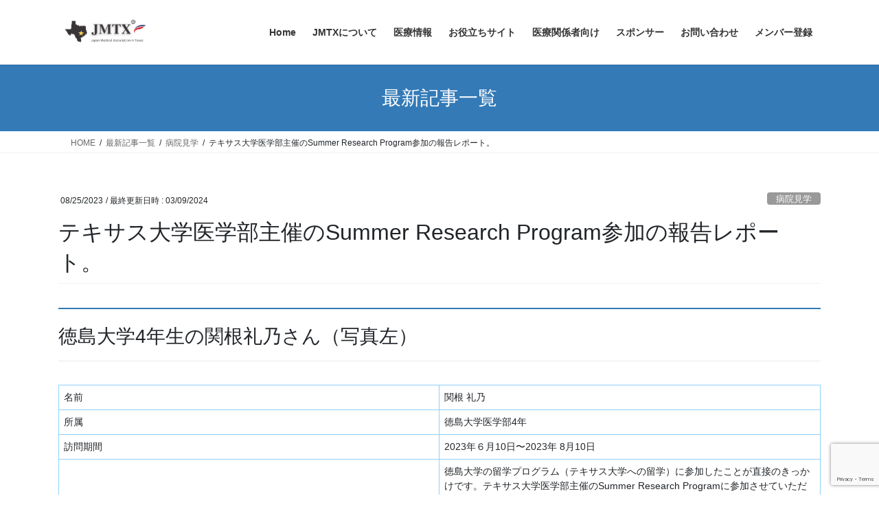

--- FILE ---
content_type: text/html; charset=UTF-8
request_url: https://jm-tx.org/2023/08/25/hospital-tour-sekine/
body_size: 31627
content:
<!DOCTYPE html>
<html dir="ltr" lang="ja" prefix="og: https://ogp.me/ns#">
<head>
<meta charset="utf-8">
<meta http-equiv="X-UA-Compatible" content="IE=edge">
<meta name="viewport" content="width=device-width, initial-scale=1">

<title>テキサス大学医学部主催のSummer Research Program参加の報告レポート。 - Japan Medical Association in Texas</title>
	<style>img:is([sizes="auto" i], [sizes^="auto," i]) { contain-intrinsic-size: 3000px 1500px }</style>
	
		<!-- All in One SEO 4.9.3 - aioseo.com -->
	<meta name="description" content="徳島大学4年生の関根礼乃さん（写真左）" />
	<meta name="robots" content="max-image-preview:large" />
	<meta name="author" content="JMTX"/>
	<link rel="canonical" href="https://jm-tx.org/2023/08/25/hospital-tour-sekine/" />
	<meta name="generator" content="All in One SEO (AIOSEO) 4.9.3" />
		<meta property="og:locale" content="ja_JP" />
		<meta property="og:site_name" content="Japan Medical Association in Texas - 日本テキサス医学振興会" />
		<meta property="og:type" content="article" />
		<meta property="og:title" content="テキサス大学医学部主催のSummer Research Program参加の報告レポート。 - Japan Medical Association in Texas" />
		<meta property="og:description" content="徳島大学4年生の関根礼乃さん（写真左）" />
		<meta property="og:url" content="https://jm-tx.org/2023/08/25/hospital-tour-sekine/" />
		<meta property="article:published_time" content="2023-08-26T03:46:24+00:00" />
		<meta property="article:modified_time" content="2024-03-10T05:41:32+00:00" />
		<meta name="twitter:card" content="summary_large_image" />
		<meta name="twitter:title" content="テキサス大学医学部主催のSummer Research Program参加の報告レポート。 - Japan Medical Association in Texas" />
		<meta name="twitter:description" content="徳島大学4年生の関根礼乃さん（写真左）" />
		<script type="application/ld+json" class="aioseo-schema">
			{"@context":"https:\/\/schema.org","@graph":[{"@type":"BlogPosting","@id":"https:\/\/jm-tx.org\/2023\/08\/25\/hospital-tour-sekine\/#blogposting","name":"\u30c6\u30ad\u30b5\u30b9\u5927\u5b66\u533b\u5b66\u90e8\u4e3b\u50ac\u306eSummer Research Program\u53c2\u52a0\u306e\u5831\u544a\u30ec\u30dd\u30fc\u30c8\u3002 - Japan Medical Association in Texas","headline":"\u30c6\u30ad\u30b5\u30b9\u5927\u5b66\u533b\u5b66\u90e8\u4e3b\u50ac\u306eSummer Research Program\u53c2\u52a0\u306e\u5831\u544a\u30ec\u30dd\u30fc\u30c8\u3002","author":{"@id":"https:\/\/jm-tx.org\/author\/kazumigaulding\/#author"},"publisher":{"@id":"https:\/\/jm-tx.org\/#organization"},"image":{"@type":"ImageObject","url":"https:\/\/jm-tx.org\/wp-content\/uploads\/2023\/08\/\u95a2\u6839\u793c\u4e43Dr.-Red\u306e\u9285\u50cf-\u5f15\u304d.jpg","width":1440,"height":1920},"datePublished":"2023-08-25T22:46:24-05:00","dateModified":"2024-03-09T23:41:32-06:00","inLanguage":"ja","mainEntityOfPage":{"@id":"https:\/\/jm-tx.org\/2023\/08\/25\/hospital-tour-sekine\/#webpage"},"isPartOf":{"@id":"https:\/\/jm-tx.org\/2023\/08\/25\/hospital-tour-sekine\/#webpage"},"articleSection":"\u75c5\u9662\u898b\u5b66"},{"@type":"BreadcrumbList","@id":"https:\/\/jm-tx.org\/2023\/08\/25\/hospital-tour-sekine\/#breadcrumblist","itemListElement":[{"@type":"ListItem","@id":"https:\/\/jm-tx.org#listItem","position":1,"name":"\u30db\u30fc\u30e0","item":"https:\/\/jm-tx.org","nextItem":{"@type":"ListItem","@id":"https:\/\/jm-tx.org\/category\/%e7%97%85%e9%99%a2%e8%a6%8b%e5%ad%a6\/#listItem","name":"\u75c5\u9662\u898b\u5b66"}},{"@type":"ListItem","@id":"https:\/\/jm-tx.org\/category\/%e7%97%85%e9%99%a2%e8%a6%8b%e5%ad%a6\/#listItem","position":2,"name":"\u75c5\u9662\u898b\u5b66","item":"https:\/\/jm-tx.org\/category\/%e7%97%85%e9%99%a2%e8%a6%8b%e5%ad%a6\/","nextItem":{"@type":"ListItem","@id":"https:\/\/jm-tx.org\/2023\/08\/25\/hospital-tour-sekine\/#listItem","name":"\u30c6\u30ad\u30b5\u30b9\u5927\u5b66\u533b\u5b66\u90e8\u4e3b\u50ac\u306eSummer Research Program\u53c2\u52a0\u306e\u5831\u544a\u30ec\u30dd\u30fc\u30c8\u3002"},"previousItem":{"@type":"ListItem","@id":"https:\/\/jm-tx.org#listItem","name":"\u30db\u30fc\u30e0"}},{"@type":"ListItem","@id":"https:\/\/jm-tx.org\/2023\/08\/25\/hospital-tour-sekine\/#listItem","position":3,"name":"\u30c6\u30ad\u30b5\u30b9\u5927\u5b66\u533b\u5b66\u90e8\u4e3b\u50ac\u306eSummer Research Program\u53c2\u52a0\u306e\u5831\u544a\u30ec\u30dd\u30fc\u30c8\u3002","previousItem":{"@type":"ListItem","@id":"https:\/\/jm-tx.org\/category\/%e7%97%85%e9%99%a2%e8%a6%8b%e5%ad%a6\/#listItem","name":"\u75c5\u9662\u898b\u5b66"}}]},{"@type":"Organization","@id":"https:\/\/jm-tx.org\/#organization","name":"Japan Medical Association in Texas","description":"\u65e5\u672c\u30c6\u30ad\u30b5\u30b9\u533b\u5b66\u632f\u8208\u4f1a","url":"https:\/\/jm-tx.org\/","logo":{"@type":"ImageObject","url":"https:\/\/jm-tx.org\/wp-content\/uploads\/2023\/02\/cropped-logo3-1.png","@id":"https:\/\/jm-tx.org\/2023\/08\/25\/hospital-tour-sekine\/#organizationLogo","width":422,"height":120},"image":{"@id":"https:\/\/jm-tx.org\/2023\/08\/25\/hospital-tour-sekine\/#organizationLogo"},"sameAs":["https:\/\/facebook.com\/","https:\/\/x.com\/","https:\/\/instagram.com\/"]},{"@type":"Person","@id":"https:\/\/jm-tx.org\/author\/kazumigaulding\/#author","url":"https:\/\/jm-tx.org\/author\/kazumigaulding\/","name":"JMTX","image":{"@type":"ImageObject","@id":"https:\/\/jm-tx.org\/2023\/08\/25\/hospital-tour-sekine\/#authorImage","url":"https:\/\/secure.gravatar.com\/avatar\/99fabdfefc6743f9f310b8f2a1b60c065a12bf8679561a5ed58af5c459203e02?s=96&d=mm&r=g","width":96,"height":96,"caption":"JMTX"}},{"@type":"WebPage","@id":"https:\/\/jm-tx.org\/2023\/08\/25\/hospital-tour-sekine\/#webpage","url":"https:\/\/jm-tx.org\/2023\/08\/25\/hospital-tour-sekine\/","name":"\u30c6\u30ad\u30b5\u30b9\u5927\u5b66\u533b\u5b66\u90e8\u4e3b\u50ac\u306eSummer Research Program\u53c2\u52a0\u306e\u5831\u544a\u30ec\u30dd\u30fc\u30c8\u3002 - Japan Medical Association in Texas","description":"\u5fb3\u5cf6\u5927\u5b664\u5e74\u751f\u306e\u95a2\u6839\u793c\u4e43\u3055\u3093\uff08\u5199\u771f\u5de6\uff09","inLanguage":"ja","isPartOf":{"@id":"https:\/\/jm-tx.org\/#website"},"breadcrumb":{"@id":"https:\/\/jm-tx.org\/2023\/08\/25\/hospital-tour-sekine\/#breadcrumblist"},"author":{"@id":"https:\/\/jm-tx.org\/author\/kazumigaulding\/#author"},"creator":{"@id":"https:\/\/jm-tx.org\/author\/kazumigaulding\/#author"},"image":{"@type":"ImageObject","url":"https:\/\/jm-tx.org\/wp-content\/uploads\/2023\/08\/\u95a2\u6839\u793c\u4e43Dr.-Red\u306e\u9285\u50cf-\u5f15\u304d.jpg","@id":"https:\/\/jm-tx.org\/2023\/08\/25\/hospital-tour-sekine\/#mainImage","width":1440,"height":1920},"primaryImageOfPage":{"@id":"https:\/\/jm-tx.org\/2023\/08\/25\/hospital-tour-sekine\/#mainImage"},"datePublished":"2023-08-25T22:46:24-05:00","dateModified":"2024-03-09T23:41:32-06:00"},{"@type":"WebSite","@id":"https:\/\/jm-tx.org\/#website","url":"https:\/\/jm-tx.org\/","name":"Japan Medical Association in Texas","description":"\u65e5\u672c\u30c6\u30ad\u30b5\u30b9\u533b\u5b66\u632f\u8208\u4f1a","inLanguage":"ja","publisher":{"@id":"https:\/\/jm-tx.org\/#organization"}}]}
		</script>
		<!-- All in One SEO -->

<link rel="alternate" type="application/rss+xml" title="Japan Medical Association in Texas &raquo; フィード" href="https://jm-tx.org/feed/" />
<link rel="alternate" type="application/rss+xml" title="Japan Medical Association in Texas &raquo; コメントフィード" href="https://jm-tx.org/comments/feed/" />
<script type="text/javascript" id="wpp-js" src="https://jm-tx.org/wp-content/plugins/wordpress-popular-posts/assets/js/wpp.min.js?ver=7.3.6" data-sampling="0" data-sampling-rate="100" data-api-url="https://jm-tx.org/wp-json/wordpress-popular-posts" data-post-id="1934" data-token="b1843a4998" data-lang="0" data-debug="0"></script>
<meta name="description" content="徳島大学4年生の関根礼乃さん（写真左）名前関根 礼乃所属徳島大学医学部4年訪問期間2023年６月10日〜2023年 8月10日ヒューストンを訪問した理由・動機徳島大学の留学プログラム（テキサス大学への留学）に参加したことが直接のきっかけです。テキサス大学医学部主催のSummer Research Programに参加させていただきました。また腫瘍に興味があり、腫瘍分野で有名なMD Anderson Cancer Centerが近くにあることや、日本人の先生方にアメリ" />		<!-- This site uses the Google Analytics by MonsterInsights plugin v9.8.0 - Using Analytics tracking - https://www.monsterinsights.com/ -->
							<script src="//www.googletagmanager.com/gtag/js?id=G-SG935LX8SC"  data-cfasync="false" data-wpfc-render="false" type="text/javascript" async></script>
			<script data-cfasync="false" data-wpfc-render="false" type="text/javascript">
				var mi_version = '9.8.0';
				var mi_track_user = true;
				var mi_no_track_reason = '';
								var MonsterInsightsDefaultLocations = {"page_location":"https:\/\/jm-tx.org\/2023\/08\/25\/hospital-tour-sekine\/"};
								if ( typeof MonsterInsightsPrivacyGuardFilter === 'function' ) {
					var MonsterInsightsLocations = (typeof MonsterInsightsExcludeQuery === 'object') ? MonsterInsightsPrivacyGuardFilter( MonsterInsightsExcludeQuery ) : MonsterInsightsPrivacyGuardFilter( MonsterInsightsDefaultLocations );
				} else {
					var MonsterInsightsLocations = (typeof MonsterInsightsExcludeQuery === 'object') ? MonsterInsightsExcludeQuery : MonsterInsightsDefaultLocations;
				}

								var disableStrs = [
										'ga-disable-G-SG935LX8SC',
									];

				/* Function to detect opted out users */
				function __gtagTrackerIsOptedOut() {
					for (var index = 0; index < disableStrs.length; index++) {
						if (document.cookie.indexOf(disableStrs[index] + '=true') > -1) {
							return true;
						}
					}

					return false;
				}

				/* Disable tracking if the opt-out cookie exists. */
				if (__gtagTrackerIsOptedOut()) {
					for (var index = 0; index < disableStrs.length; index++) {
						window[disableStrs[index]] = true;
					}
				}

				/* Opt-out function */
				function __gtagTrackerOptout() {
					for (var index = 0; index < disableStrs.length; index++) {
						document.cookie = disableStrs[index] + '=true; expires=Thu, 31 Dec 2099 23:59:59 UTC; path=/';
						window[disableStrs[index]] = true;
					}
				}

				if ('undefined' === typeof gaOptout) {
					function gaOptout() {
						__gtagTrackerOptout();
					}
				}
								window.dataLayer = window.dataLayer || [];

				window.MonsterInsightsDualTracker = {
					helpers: {},
					trackers: {},
				};
				if (mi_track_user) {
					function __gtagDataLayer() {
						dataLayer.push(arguments);
					}

					function __gtagTracker(type, name, parameters) {
						if (!parameters) {
							parameters = {};
						}

						if (parameters.send_to) {
							__gtagDataLayer.apply(null, arguments);
							return;
						}

						if (type === 'event') {
														parameters.send_to = monsterinsights_frontend.v4_id;
							var hookName = name;
							if (typeof parameters['event_category'] !== 'undefined') {
								hookName = parameters['event_category'] + ':' + name;
							}

							if (typeof MonsterInsightsDualTracker.trackers[hookName] !== 'undefined') {
								MonsterInsightsDualTracker.trackers[hookName](parameters);
							} else {
								__gtagDataLayer('event', name, parameters);
							}
							
						} else {
							__gtagDataLayer.apply(null, arguments);
						}
					}

					__gtagTracker('js', new Date());
					__gtagTracker('set', {
						'developer_id.dZGIzZG': true,
											});
					if ( MonsterInsightsLocations.page_location ) {
						__gtagTracker('set', MonsterInsightsLocations);
					}
										__gtagTracker('config', 'G-SG935LX8SC', {"forceSSL":"true","link_attribution":"true"} );
										window.gtag = __gtagTracker;										(function () {
						/* https://developers.google.com/analytics/devguides/collection/analyticsjs/ */
						/* ga and __gaTracker compatibility shim. */
						var noopfn = function () {
							return null;
						};
						var newtracker = function () {
							return new Tracker();
						};
						var Tracker = function () {
							return null;
						};
						var p = Tracker.prototype;
						p.get = noopfn;
						p.set = noopfn;
						p.send = function () {
							var args = Array.prototype.slice.call(arguments);
							args.unshift('send');
							__gaTracker.apply(null, args);
						};
						var __gaTracker = function () {
							var len = arguments.length;
							if (len === 0) {
								return;
							}
							var f = arguments[len - 1];
							if (typeof f !== 'object' || f === null || typeof f.hitCallback !== 'function') {
								if ('send' === arguments[0]) {
									var hitConverted, hitObject = false, action;
									if ('event' === arguments[1]) {
										if ('undefined' !== typeof arguments[3]) {
											hitObject = {
												'eventAction': arguments[3],
												'eventCategory': arguments[2],
												'eventLabel': arguments[4],
												'value': arguments[5] ? arguments[5] : 1,
											}
										}
									}
									if ('pageview' === arguments[1]) {
										if ('undefined' !== typeof arguments[2]) {
											hitObject = {
												'eventAction': 'page_view',
												'page_path': arguments[2],
											}
										}
									}
									if (typeof arguments[2] === 'object') {
										hitObject = arguments[2];
									}
									if (typeof arguments[5] === 'object') {
										Object.assign(hitObject, arguments[5]);
									}
									if ('undefined' !== typeof arguments[1].hitType) {
										hitObject = arguments[1];
										if ('pageview' === hitObject.hitType) {
											hitObject.eventAction = 'page_view';
										}
									}
									if (hitObject) {
										action = 'timing' === arguments[1].hitType ? 'timing_complete' : hitObject.eventAction;
										hitConverted = mapArgs(hitObject);
										__gtagTracker('event', action, hitConverted);
									}
								}
								return;
							}

							function mapArgs(args) {
								var arg, hit = {};
								var gaMap = {
									'eventCategory': 'event_category',
									'eventAction': 'event_action',
									'eventLabel': 'event_label',
									'eventValue': 'event_value',
									'nonInteraction': 'non_interaction',
									'timingCategory': 'event_category',
									'timingVar': 'name',
									'timingValue': 'value',
									'timingLabel': 'event_label',
									'page': 'page_path',
									'location': 'page_location',
									'title': 'page_title',
									'referrer' : 'page_referrer',
								};
								for (arg in args) {
																		if (!(!args.hasOwnProperty(arg) || !gaMap.hasOwnProperty(arg))) {
										hit[gaMap[arg]] = args[arg];
									} else {
										hit[arg] = args[arg];
									}
								}
								return hit;
							}

							try {
								f.hitCallback();
							} catch (ex) {
							}
						};
						__gaTracker.create = newtracker;
						__gaTracker.getByName = newtracker;
						__gaTracker.getAll = function () {
							return [];
						};
						__gaTracker.remove = noopfn;
						__gaTracker.loaded = true;
						window['__gaTracker'] = __gaTracker;
					})();
									} else {
										console.log("");
					(function () {
						function __gtagTracker() {
							return null;
						}

						window['__gtagTracker'] = __gtagTracker;
						window['gtag'] = __gtagTracker;
					})();
									}
			</script>
			
							<!-- / Google Analytics by MonsterInsights -->
		<script type="text/javascript">
/* <![CDATA[ */
window._wpemojiSettings = {"baseUrl":"https:\/\/s.w.org\/images\/core\/emoji\/16.0.1\/72x72\/","ext":".png","svgUrl":"https:\/\/s.w.org\/images\/core\/emoji\/16.0.1\/svg\/","svgExt":".svg","source":{"concatemoji":"https:\/\/jm-tx.org\/wp-includes\/js\/wp-emoji-release.min.js?ver=6.8.3"}};
/*! This file is auto-generated */
!function(s,n){var o,i,e;function c(e){try{var t={supportTests:e,timestamp:(new Date).valueOf()};sessionStorage.setItem(o,JSON.stringify(t))}catch(e){}}function p(e,t,n){e.clearRect(0,0,e.canvas.width,e.canvas.height),e.fillText(t,0,0);var t=new Uint32Array(e.getImageData(0,0,e.canvas.width,e.canvas.height).data),a=(e.clearRect(0,0,e.canvas.width,e.canvas.height),e.fillText(n,0,0),new Uint32Array(e.getImageData(0,0,e.canvas.width,e.canvas.height).data));return t.every(function(e,t){return e===a[t]})}function u(e,t){e.clearRect(0,0,e.canvas.width,e.canvas.height),e.fillText(t,0,0);for(var n=e.getImageData(16,16,1,1),a=0;a<n.data.length;a++)if(0!==n.data[a])return!1;return!0}function f(e,t,n,a){switch(t){case"flag":return n(e,"\ud83c\udff3\ufe0f\u200d\u26a7\ufe0f","\ud83c\udff3\ufe0f\u200b\u26a7\ufe0f")?!1:!n(e,"\ud83c\udde8\ud83c\uddf6","\ud83c\udde8\u200b\ud83c\uddf6")&&!n(e,"\ud83c\udff4\udb40\udc67\udb40\udc62\udb40\udc65\udb40\udc6e\udb40\udc67\udb40\udc7f","\ud83c\udff4\u200b\udb40\udc67\u200b\udb40\udc62\u200b\udb40\udc65\u200b\udb40\udc6e\u200b\udb40\udc67\u200b\udb40\udc7f");case"emoji":return!a(e,"\ud83e\udedf")}return!1}function g(e,t,n,a){var r="undefined"!=typeof WorkerGlobalScope&&self instanceof WorkerGlobalScope?new OffscreenCanvas(300,150):s.createElement("canvas"),o=r.getContext("2d",{willReadFrequently:!0}),i=(o.textBaseline="top",o.font="600 32px Arial",{});return e.forEach(function(e){i[e]=t(o,e,n,a)}),i}function t(e){var t=s.createElement("script");t.src=e,t.defer=!0,s.head.appendChild(t)}"undefined"!=typeof Promise&&(o="wpEmojiSettingsSupports",i=["flag","emoji"],n.supports={everything:!0,everythingExceptFlag:!0},e=new Promise(function(e){s.addEventListener("DOMContentLoaded",e,{once:!0})}),new Promise(function(t){var n=function(){try{var e=JSON.parse(sessionStorage.getItem(o));if("object"==typeof e&&"number"==typeof e.timestamp&&(new Date).valueOf()<e.timestamp+604800&&"object"==typeof e.supportTests)return e.supportTests}catch(e){}return null}();if(!n){if("undefined"!=typeof Worker&&"undefined"!=typeof OffscreenCanvas&&"undefined"!=typeof URL&&URL.createObjectURL&&"undefined"!=typeof Blob)try{var e="postMessage("+g.toString()+"("+[JSON.stringify(i),f.toString(),p.toString(),u.toString()].join(",")+"));",a=new Blob([e],{type:"text/javascript"}),r=new Worker(URL.createObjectURL(a),{name:"wpTestEmojiSupports"});return void(r.onmessage=function(e){c(n=e.data),r.terminate(),t(n)})}catch(e){}c(n=g(i,f,p,u))}t(n)}).then(function(e){for(var t in e)n.supports[t]=e[t],n.supports.everything=n.supports.everything&&n.supports[t],"flag"!==t&&(n.supports.everythingExceptFlag=n.supports.everythingExceptFlag&&n.supports[t]);n.supports.everythingExceptFlag=n.supports.everythingExceptFlag&&!n.supports.flag,n.DOMReady=!1,n.readyCallback=function(){n.DOMReady=!0}}).then(function(){return e}).then(function(){var e;n.supports.everything||(n.readyCallback(),(e=n.source||{}).concatemoji?t(e.concatemoji):e.wpemoji&&e.twemoji&&(t(e.twemoji),t(e.wpemoji)))}))}((window,document),window._wpemojiSettings);
/* ]]> */
</script>
<link rel='preload' id='litespeed-cache-dummy-css-preload' href='https://jm-tx.org/wp-content/plugins/litespeed-cache/assets/css/litespeed-dummy.css?ver=6.8.3' as='style' onload="this.onload=null;this.rel='stylesheet'"/>
<link rel='stylesheet' id='litespeed-cache-dummy-css' href='https://jm-tx.org/wp-content/plugins/litespeed-cache/assets/css/litespeed-dummy.css?ver=6.8.3' media='print' onload="this.media='all'; this.onload=null;">
<link rel='preload' id='vkExUnit_common_style-css-preload' href='https://jm-tx.org/wp-content/plugins/vk-all-in-one-expansion-unit/assets/css/vkExUnit_style.css?ver=9.113.0.1' as='style' onload="this.onload=null;this.rel='stylesheet'"/>
<link rel='stylesheet' id='vkExUnit_common_style-css' href='https://jm-tx.org/wp-content/plugins/vk-all-in-one-expansion-unit/assets/css/vkExUnit_style.css?ver=9.113.0.1' media='print' onload="this.media='all'; this.onload=null;">
<style id='vkExUnit_common_style-inline-css' type='text/css'>
:root {--ver_page_top_button_url:url(https://jm-tx.org/wp-content/plugins/vk-all-in-one-expansion-unit/assets/images/to-top-btn-icon.svg);}@font-face {font-weight: normal;font-style: normal;font-family: "vk_sns";src: url("https://jm-tx.org/wp-content/plugins/vk-all-in-one-expansion-unit/inc/sns/icons/fonts/vk_sns.eot?-bq20cj");src: url("https://jm-tx.org/wp-content/plugins/vk-all-in-one-expansion-unit/inc/sns/icons/fonts/vk_sns.eot?#iefix-bq20cj") format("embedded-opentype"),url("https://jm-tx.org/wp-content/plugins/vk-all-in-one-expansion-unit/inc/sns/icons/fonts/vk_sns.woff?-bq20cj") format("woff"),url("https://jm-tx.org/wp-content/plugins/vk-all-in-one-expansion-unit/inc/sns/icons/fonts/vk_sns.ttf?-bq20cj") format("truetype"),url("https://jm-tx.org/wp-content/plugins/vk-all-in-one-expansion-unit/inc/sns/icons/fonts/vk_sns.svg?-bq20cj#vk_sns") format("svg");}
.veu_promotion-alert__content--text {border: 1px solid rgba(0,0,0,0.125);padding: 0.5em 1em;border-radius: var(--vk-size-radius);margin-bottom: var(--vk-margin-block-bottom);font-size: 0.875rem;}/* Alert Content部分に段落タグを入れた場合に最後の段落の余白を0にする */.veu_promotion-alert__content--text p:last-of-type{margin-bottom:0;margin-top: 0;}
</style>
<style id='wp-emoji-styles-inline-css' type='text/css'>

	img.wp-smiley, img.emoji {
		display: inline !important;
		border: none !important;
		box-shadow: none !important;
		height: 1em !important;
		width: 1em !important;
		margin: 0 0.07em !important;
		vertical-align: -0.1em !important;
		background: none !important;
		padding: 0 !important;
	}
</style>
<link rel='preload' id='wp-block-library-css-preload' href='https://jm-tx.org/wp-includes/css/dist/block-library/style.min.css?ver=6.8.3' as='style' onload="this.onload=null;this.rel='stylesheet'"/>
<link rel='stylesheet' id='wp-block-library-css' href='https://jm-tx.org/wp-includes/css/dist/block-library/style.min.css?ver=6.8.3' media='print' onload="this.media='all'; this.onload=null;">
<style id='wp-block-library-inline-css' type='text/css'>
.vk-cols--reverse{flex-direction:row-reverse}.vk-cols--hasbtn{margin-bottom:0}.vk-cols--hasbtn>.row>.vk_gridColumn_item,.vk-cols--hasbtn>.wp-block-column{position:relative;padding-bottom:3em}.vk-cols--hasbtn>.row>.vk_gridColumn_item>.wp-block-buttons,.vk-cols--hasbtn>.row>.vk_gridColumn_item>.vk_button,.vk-cols--hasbtn>.wp-block-column>.wp-block-buttons,.vk-cols--hasbtn>.wp-block-column>.vk_button{position:absolute;bottom:0;width:100%}.vk-cols--fit.wp-block-columns{gap:0}.vk-cols--fit.wp-block-columns,.vk-cols--fit.wp-block-columns:not(.is-not-stacked-on-mobile){margin-top:0;margin-bottom:0;justify-content:space-between}.vk-cols--fit.wp-block-columns>.wp-block-column *:last-child,.vk-cols--fit.wp-block-columns:not(.is-not-stacked-on-mobile)>.wp-block-column *:last-child{margin-bottom:0}.vk-cols--fit.wp-block-columns>.wp-block-column>.wp-block-cover,.vk-cols--fit.wp-block-columns:not(.is-not-stacked-on-mobile)>.wp-block-column>.wp-block-cover{margin-top:0}.vk-cols--fit.wp-block-columns.has-background,.vk-cols--fit.wp-block-columns:not(.is-not-stacked-on-mobile).has-background{padding:0}@media(max-width: 599px){.vk-cols--fit.wp-block-columns:not(.has-background)>.wp-block-column:not(.has-background),.vk-cols--fit.wp-block-columns:not(.is-not-stacked-on-mobile):not(.has-background)>.wp-block-column:not(.has-background){padding-left:0 !important;padding-right:0 !important}}@media(min-width: 782px){.vk-cols--fit.wp-block-columns .block-editor-block-list__block.wp-block-column:not(:first-child),.vk-cols--fit.wp-block-columns>.wp-block-column:not(:first-child),.vk-cols--fit.wp-block-columns:not(.is-not-stacked-on-mobile) .block-editor-block-list__block.wp-block-column:not(:first-child),.vk-cols--fit.wp-block-columns:not(.is-not-stacked-on-mobile)>.wp-block-column:not(:first-child){margin-left:0}}@media(min-width: 600px)and (max-width: 781px){.vk-cols--fit.wp-block-columns .wp-block-column:nth-child(2n),.vk-cols--fit.wp-block-columns:not(.is-not-stacked-on-mobile) .wp-block-column:nth-child(2n){margin-left:0}.vk-cols--fit.wp-block-columns .wp-block-column:not(:only-child),.vk-cols--fit.wp-block-columns:not(.is-not-stacked-on-mobile) .wp-block-column:not(:only-child){flex-basis:50% !important}}.vk-cols--fit--gap1.wp-block-columns{gap:1px}@media(min-width: 600px)and (max-width: 781px){.vk-cols--fit--gap1.wp-block-columns .wp-block-column:not(:only-child){flex-basis:calc(50% - 1px) !important}}.vk-cols--fit.vk-cols--grid>.block-editor-block-list__block,.vk-cols--fit.vk-cols--grid>.wp-block-column,.vk-cols--fit.vk-cols--grid:not(.is-not-stacked-on-mobile)>.block-editor-block-list__block,.vk-cols--fit.vk-cols--grid:not(.is-not-stacked-on-mobile)>.wp-block-column{flex-basis:50%;box-sizing:border-box}@media(max-width: 599px){.vk-cols--fit.vk-cols--grid.vk-cols--grid--alignfull>.wp-block-column:nth-child(2)>.wp-block-cover,.vk-cols--fit.vk-cols--grid.vk-cols--grid--alignfull>.wp-block-column:nth-child(2)>.vk_outer,.vk-cols--fit.vk-cols--grid:not(.is-not-stacked-on-mobile).vk-cols--grid--alignfull>.wp-block-column:nth-child(2)>.wp-block-cover,.vk-cols--fit.vk-cols--grid:not(.is-not-stacked-on-mobile).vk-cols--grid--alignfull>.wp-block-column:nth-child(2)>.vk_outer{width:100vw;margin-right:calc((100% - 100vw)/2);margin-left:calc((100% - 100vw)/2)}}@media(min-width: 600px){.vk-cols--fit.vk-cols--grid.vk-cols--grid--alignfull>.wp-block-column:nth-child(2)>.wp-block-cover,.vk-cols--fit.vk-cols--grid.vk-cols--grid--alignfull>.wp-block-column:nth-child(2)>.vk_outer,.vk-cols--fit.vk-cols--grid:not(.is-not-stacked-on-mobile).vk-cols--grid--alignfull>.wp-block-column:nth-child(2)>.wp-block-cover,.vk-cols--fit.vk-cols--grid:not(.is-not-stacked-on-mobile).vk-cols--grid--alignfull>.wp-block-column:nth-child(2)>.vk_outer{margin-right:calc(100% - 50vw);width:50vw}}@media(min-width: 600px){.vk-cols--fit.vk-cols--grid.vk-cols--grid--alignfull.vk-cols--reverse>.wp-block-column,.vk-cols--fit.vk-cols--grid:not(.is-not-stacked-on-mobile).vk-cols--grid--alignfull.vk-cols--reverse>.wp-block-column{margin-left:0;margin-right:0}.vk-cols--fit.vk-cols--grid.vk-cols--grid--alignfull.vk-cols--reverse>.wp-block-column:nth-child(2)>.wp-block-cover,.vk-cols--fit.vk-cols--grid.vk-cols--grid--alignfull.vk-cols--reverse>.wp-block-column:nth-child(2)>.vk_outer,.vk-cols--fit.vk-cols--grid:not(.is-not-stacked-on-mobile).vk-cols--grid--alignfull.vk-cols--reverse>.wp-block-column:nth-child(2)>.wp-block-cover,.vk-cols--fit.vk-cols--grid:not(.is-not-stacked-on-mobile).vk-cols--grid--alignfull.vk-cols--reverse>.wp-block-column:nth-child(2)>.vk_outer{margin-left:calc(100% - 50vw)}}.vk-cols--menu h2,.vk-cols--menu h3,.vk-cols--menu h4,.vk-cols--menu h5{margin-bottom:.2em;text-shadow:#000 0 0 10px}.vk-cols--menu h2:first-child,.vk-cols--menu h3:first-child,.vk-cols--menu h4:first-child,.vk-cols--menu h5:first-child{margin-top:0}.vk-cols--menu p{margin-bottom:1rem;text-shadow:#000 0 0 10px}.vk-cols--menu .wp-block-cover__inner-container:last-child{margin-bottom:0}.vk-cols--fitbnrs .wp-block-column .wp-block-cover:hover img{filter:unset}.vk-cols--fitbnrs .wp-block-column .wp-block-cover:hover{background-color:unset}.vk-cols--fitbnrs .wp-block-column .wp-block-cover:hover .wp-block-cover__image-background{filter:unset !important}.vk-cols--fitbnrs .wp-block-cover .wp-block-cover__inner-container{position:absolute;height:100%;width:100%}.vk-cols--fitbnrs .vk_button{height:100%;margin:0}.vk-cols--fitbnrs .vk_button .vk_button_btn,.vk-cols--fitbnrs .vk_button .btn{height:100%;width:100%;border:none;box-shadow:none;background-color:unset !important;transition:unset}.vk-cols--fitbnrs .vk_button .vk_button_btn:hover,.vk-cols--fitbnrs .vk_button .btn:hover{transition:unset}.vk-cols--fitbnrs .vk_button .vk_button_btn:after,.vk-cols--fitbnrs .vk_button .btn:after{border:none}.vk-cols--fitbnrs .vk_button .vk_button_link_txt{width:100%;position:absolute;top:50%;left:50%;transform:translateY(-50%) translateX(-50%);font-size:2rem;text-shadow:#000 0 0 10px}.vk-cols--fitbnrs .vk_button .vk_button_link_subCaption{width:100%;position:absolute;top:calc(50% + 2.2em);left:50%;transform:translateY(-50%) translateX(-50%);text-shadow:#000 0 0 10px}@media(min-width: 992px){.vk-cols--media.wp-block-columns{gap:3rem}}.vk-fit-map figure{margin-bottom:0}.vk-fit-map iframe{position:relative;margin-bottom:0;display:block;max-height:400px;width:100vw}.vk-fit-map:is(.alignfull,.alignwide) div{max-width:100%}.vk-table--th--width25 :where(tr>*:first-child){width:25%}.vk-table--th--width30 :where(tr>*:first-child){width:30%}.vk-table--th--width35 :where(tr>*:first-child){width:35%}.vk-table--th--width40 :where(tr>*:first-child){width:40%}.vk-table--th--bg-bright :where(tr>*:first-child){background-color:var(--wp--preset--color--bg-secondary, rgba(0, 0, 0, 0.05))}@media(max-width: 599px){.vk-table--mobile-block :is(th,td){width:100%;display:block}.vk-table--mobile-block.wp-block-table table :is(th,td){border-top:none}}.vk-table--width--th25 :where(tr>*:first-child){width:25%}.vk-table--width--th30 :where(tr>*:first-child){width:30%}.vk-table--width--th35 :where(tr>*:first-child){width:35%}.vk-table--width--th40 :where(tr>*:first-child){width:40%}.no-margin{margin:0}@media(max-width: 599px){.wp-block-image.vk-aligncenter--mobile>.alignright{float:none;margin-left:auto;margin-right:auto}.vk-no-padding-horizontal--mobile{padding-left:0 !important;padding-right:0 !important}}
/* VK Color Palettes */
</style>
<link rel='preload' id='aioseo/css/src/vue/standalone/blocks/table-of-contents/global.scss-css-preload' href='https://jm-tx.org/wp-content/plugins/all-in-one-seo-pack/dist/Lite/assets/css/table-of-contents/global.e90f6d47.css?ver=4.9.3' as='style' onload="this.onload=null;this.rel='stylesheet'"/>
<link rel='stylesheet' id='aioseo/css/src/vue/standalone/blocks/table-of-contents/global.scss-css' href='https://jm-tx.org/wp-content/plugins/all-in-one-seo-pack/dist/Lite/assets/css/table-of-contents/global.e90f6d47.css?ver=4.9.3' media='print' onload="this.media='all'; this.onload=null;">
<link rel='preload' id='wpzoom-social-icons-block-style-css-preload' href='https://jm-tx.org/wp-content/plugins/social-icons-widget-by-wpzoom/block/dist/style-wpzoom-social-icons.css?ver=4.5.5' as='style' onload="this.onload=null;this.rel='stylesheet'"/>
<link rel='stylesheet' id='wpzoom-social-icons-block-style-css' href='https://jm-tx.org/wp-content/plugins/social-icons-widget-by-wpzoom/block/dist/style-wpzoom-social-icons.css?ver=4.5.5' media='print' onload="this.media='all'; this.onload=null;">
<link rel='preload' id='dashicons-css-preload' href='https://jm-tx.org/wp-includes/css/dashicons.min.css?ver=6.8.3' as='style' onload="this.onload=null;this.rel='stylesheet'"/>
<link rel='stylesheet' id='dashicons-css' href='https://jm-tx.org/wp-includes/css/dashicons.min.css?ver=6.8.3' media='print' onload="this.media='all'; this.onload=null;">
<link rel='preload' id='wpzoom-social-icons-academicons-css-preload' href='https://jm-tx.org/wp-content/plugins/social-icons-widget-by-wpzoom/assets/css/academicons.min.css?ver=1769559548' as='style' onload="this.onload=null;this.rel='stylesheet'"/>
<link rel='stylesheet' id='wpzoom-social-icons-academicons-css' href='https://jm-tx.org/wp-content/plugins/social-icons-widget-by-wpzoom/assets/css/academicons.min.css?ver=1769559548' media='print' onload="this.media='all'; this.onload=null;">
<link rel='preload' id='wpzoom-social-icons-socicon-css-preload' href='https://jm-tx.org/wp-content/plugins/social-icons-widget-by-wpzoom/assets/css/wpzoom-socicon.css?ver=1769559548' as='style' onload="this.onload=null;this.rel='stylesheet'"/>
<link rel='stylesheet' id='wpzoom-social-icons-socicon-css' href='https://jm-tx.org/wp-content/plugins/social-icons-widget-by-wpzoom/assets/css/wpzoom-socicon.css?ver=1769559548' media='print' onload="this.media='all'; this.onload=null;">
<link rel='preload' id='wpzoom-social-icons-font-awesome-5-css-preload' href='https://jm-tx.org/wp-content/plugins/social-icons-widget-by-wpzoom/assets/css/font-awesome-5.min.css?ver=1769559548' as='style' onload="this.onload=null;this.rel='stylesheet'"/>
<link rel='stylesheet' id='wpzoom-social-icons-font-awesome-5-css' href='https://jm-tx.org/wp-content/plugins/social-icons-widget-by-wpzoom/assets/css/font-awesome-5.min.css?ver=1769559548' media='print' onload="this.media='all'; this.onload=null;">
<link rel='preload' id='wpzoom-social-icons-genericons-css-preload' href='https://jm-tx.org/wp-content/plugins/social-icons-widget-by-wpzoom/assets/css/genericons.css?ver=1769559548' as='style' onload="this.onload=null;this.rel='stylesheet'"/>
<link rel='stylesheet' id='wpzoom-social-icons-genericons-css' href='https://jm-tx.org/wp-content/plugins/social-icons-widget-by-wpzoom/assets/css/genericons.css?ver=1769559548' media='print' onload="this.media='all'; this.onload=null;">
<style id='global-styles-inline-css' type='text/css'>
:root{--wp--preset--aspect-ratio--square: 1;--wp--preset--aspect-ratio--4-3: 4/3;--wp--preset--aspect-ratio--3-4: 3/4;--wp--preset--aspect-ratio--3-2: 3/2;--wp--preset--aspect-ratio--2-3: 2/3;--wp--preset--aspect-ratio--16-9: 16/9;--wp--preset--aspect-ratio--9-16: 9/16;--wp--preset--color--black: #000000;--wp--preset--color--cyan-bluish-gray: #abb8c3;--wp--preset--color--white: #ffffff;--wp--preset--color--pale-pink: #f78da7;--wp--preset--color--vivid-red: #cf2e2e;--wp--preset--color--luminous-vivid-orange: #ff6900;--wp--preset--color--luminous-vivid-amber: #fcb900;--wp--preset--color--light-green-cyan: #7bdcb5;--wp--preset--color--vivid-green-cyan: #00d084;--wp--preset--color--pale-cyan-blue: #8ed1fc;--wp--preset--color--vivid-cyan-blue: #0693e3;--wp--preset--color--vivid-purple: #9b51e0;--wp--preset--gradient--vivid-cyan-blue-to-vivid-purple: linear-gradient(135deg,rgba(6,147,227,1) 0%,rgb(155,81,224) 100%);--wp--preset--gradient--light-green-cyan-to-vivid-green-cyan: linear-gradient(135deg,rgb(122,220,180) 0%,rgb(0,208,130) 100%);--wp--preset--gradient--luminous-vivid-amber-to-luminous-vivid-orange: linear-gradient(135deg,rgba(252,185,0,1) 0%,rgba(255,105,0,1) 100%);--wp--preset--gradient--luminous-vivid-orange-to-vivid-red: linear-gradient(135deg,rgba(255,105,0,1) 0%,rgb(207,46,46) 100%);--wp--preset--gradient--very-light-gray-to-cyan-bluish-gray: linear-gradient(135deg,rgb(238,238,238) 0%,rgb(169,184,195) 100%);--wp--preset--gradient--cool-to-warm-spectrum: linear-gradient(135deg,rgb(74,234,220) 0%,rgb(151,120,209) 20%,rgb(207,42,186) 40%,rgb(238,44,130) 60%,rgb(251,105,98) 80%,rgb(254,248,76) 100%);--wp--preset--gradient--blush-light-purple: linear-gradient(135deg,rgb(255,206,236) 0%,rgb(152,150,240) 100%);--wp--preset--gradient--blush-bordeaux: linear-gradient(135deg,rgb(254,205,165) 0%,rgb(254,45,45) 50%,rgb(107,0,62) 100%);--wp--preset--gradient--luminous-dusk: linear-gradient(135deg,rgb(255,203,112) 0%,rgb(199,81,192) 50%,rgb(65,88,208) 100%);--wp--preset--gradient--pale-ocean: linear-gradient(135deg,rgb(255,245,203) 0%,rgb(182,227,212) 50%,rgb(51,167,181) 100%);--wp--preset--gradient--electric-grass: linear-gradient(135deg,rgb(202,248,128) 0%,rgb(113,206,126) 100%);--wp--preset--gradient--midnight: linear-gradient(135deg,rgb(2,3,129) 0%,rgb(40,116,252) 100%);--wp--preset--font-size--small: 0.875rem;--wp--preset--font-size--medium: 20px;--wp--preset--font-size--large: 1.5rem;--wp--preset--font-size--x-large: 42px;--wp--preset--font-size--regular: 1rem;--wp--preset--font-size--huge: 2.25rem;--wp--preset--spacing--20: 0.44rem;--wp--preset--spacing--30: var(--vk-margin-xs, 0.75rem);--wp--preset--spacing--40: var(--vk-margin-sm, 1.5rem);--wp--preset--spacing--50: var(--vk-margin-md, 2.4rem);--wp--preset--spacing--60: var(--vk-margin-lg, 4rem);--wp--preset--spacing--70: var(--vk-margin-xl, 6rem);--wp--preset--spacing--80: 5.06rem;--wp--preset--shadow--natural: 6px 6px 9px rgba(0, 0, 0, 0.2);--wp--preset--shadow--deep: 12px 12px 50px rgba(0, 0, 0, 0.4);--wp--preset--shadow--sharp: 6px 6px 0px rgba(0, 0, 0, 0.2);--wp--preset--shadow--outlined: 6px 6px 0px -3px rgba(255, 255, 255, 1), 6px 6px rgba(0, 0, 0, 1);--wp--preset--shadow--crisp: 6px 6px 0px rgba(0, 0, 0, 1);}:root { --wp--style--global--content-size: calc( var(--vk-width-container) - var(--vk-width-container-padding) * 2 );--wp--style--global--wide-size: calc( var(--vk-width-container) - var(--vk-width-container-padding) * 2 + ( 100vw - ( var(--vk-width-container) - var(--vk-width-container-padding) * 2 ) ) / 2 ); }:where(body) { margin: 0; }.wp-site-blocks > .alignleft { float: left; margin-right: 2em; }.wp-site-blocks > .alignright { float: right; margin-left: 2em; }.wp-site-blocks > .aligncenter { justify-content: center; margin-left: auto; margin-right: auto; }:where(.wp-site-blocks) > * { margin-block-start: 24px; margin-block-end: 0; }:where(.wp-site-blocks) > :first-child { margin-block-start: 0; }:where(.wp-site-blocks) > :last-child { margin-block-end: 0; }:root { --wp--style--block-gap: 24px; }:root :where(.is-layout-flow) > :first-child{margin-block-start: 0;}:root :where(.is-layout-flow) > :last-child{margin-block-end: 0;}:root :where(.is-layout-flow) > *{margin-block-start: 24px;margin-block-end: 0;}:root :where(.is-layout-constrained) > :first-child{margin-block-start: 0;}:root :where(.is-layout-constrained) > :last-child{margin-block-end: 0;}:root :where(.is-layout-constrained) > *{margin-block-start: 24px;margin-block-end: 0;}:root :where(.is-layout-flex){gap: 24px;}:root :where(.is-layout-grid){gap: 24px;}.is-layout-flow > .alignleft{float: left;margin-inline-start: 0;margin-inline-end: 2em;}.is-layout-flow > .alignright{float: right;margin-inline-start: 2em;margin-inline-end: 0;}.is-layout-flow > .aligncenter{margin-left: auto !important;margin-right: auto !important;}.is-layout-constrained > .alignleft{float: left;margin-inline-start: 0;margin-inline-end: 2em;}.is-layout-constrained > .alignright{float: right;margin-inline-start: 2em;margin-inline-end: 0;}.is-layout-constrained > .aligncenter{margin-left: auto !important;margin-right: auto !important;}.is-layout-constrained > :where(:not(.alignleft):not(.alignright):not(.alignfull)){max-width: var(--wp--style--global--content-size);margin-left: auto !important;margin-right: auto !important;}.is-layout-constrained > .alignwide{max-width: var(--wp--style--global--wide-size);}body .is-layout-flex{display: flex;}.is-layout-flex{flex-wrap: wrap;align-items: center;}.is-layout-flex > :is(*, div){margin: 0;}body .is-layout-grid{display: grid;}.is-layout-grid > :is(*, div){margin: 0;}body{padding-top: 0px;padding-right: 0px;padding-bottom: 0px;padding-left: 0px;}a:where(:not(.wp-element-button)){text-decoration: underline;}:root :where(.wp-element-button, .wp-block-button__link){background-color: #32373c;border-width: 0;color: #fff;font-family: inherit;font-size: inherit;line-height: inherit;padding: calc(0.667em + 2px) calc(1.333em + 2px);text-decoration: none;}.has-black-color{color: var(--wp--preset--color--black) !important;}.has-cyan-bluish-gray-color{color: var(--wp--preset--color--cyan-bluish-gray) !important;}.has-white-color{color: var(--wp--preset--color--white) !important;}.has-pale-pink-color{color: var(--wp--preset--color--pale-pink) !important;}.has-vivid-red-color{color: var(--wp--preset--color--vivid-red) !important;}.has-luminous-vivid-orange-color{color: var(--wp--preset--color--luminous-vivid-orange) !important;}.has-luminous-vivid-amber-color{color: var(--wp--preset--color--luminous-vivid-amber) !important;}.has-light-green-cyan-color{color: var(--wp--preset--color--light-green-cyan) !important;}.has-vivid-green-cyan-color{color: var(--wp--preset--color--vivid-green-cyan) !important;}.has-pale-cyan-blue-color{color: var(--wp--preset--color--pale-cyan-blue) !important;}.has-vivid-cyan-blue-color{color: var(--wp--preset--color--vivid-cyan-blue) !important;}.has-vivid-purple-color{color: var(--wp--preset--color--vivid-purple) !important;}.has-black-background-color{background-color: var(--wp--preset--color--black) !important;}.has-cyan-bluish-gray-background-color{background-color: var(--wp--preset--color--cyan-bluish-gray) !important;}.has-white-background-color{background-color: var(--wp--preset--color--white) !important;}.has-pale-pink-background-color{background-color: var(--wp--preset--color--pale-pink) !important;}.has-vivid-red-background-color{background-color: var(--wp--preset--color--vivid-red) !important;}.has-luminous-vivid-orange-background-color{background-color: var(--wp--preset--color--luminous-vivid-orange) !important;}.has-luminous-vivid-amber-background-color{background-color: var(--wp--preset--color--luminous-vivid-amber) !important;}.has-light-green-cyan-background-color{background-color: var(--wp--preset--color--light-green-cyan) !important;}.has-vivid-green-cyan-background-color{background-color: var(--wp--preset--color--vivid-green-cyan) !important;}.has-pale-cyan-blue-background-color{background-color: var(--wp--preset--color--pale-cyan-blue) !important;}.has-vivid-cyan-blue-background-color{background-color: var(--wp--preset--color--vivid-cyan-blue) !important;}.has-vivid-purple-background-color{background-color: var(--wp--preset--color--vivid-purple) !important;}.has-black-border-color{border-color: var(--wp--preset--color--black) !important;}.has-cyan-bluish-gray-border-color{border-color: var(--wp--preset--color--cyan-bluish-gray) !important;}.has-white-border-color{border-color: var(--wp--preset--color--white) !important;}.has-pale-pink-border-color{border-color: var(--wp--preset--color--pale-pink) !important;}.has-vivid-red-border-color{border-color: var(--wp--preset--color--vivid-red) !important;}.has-luminous-vivid-orange-border-color{border-color: var(--wp--preset--color--luminous-vivid-orange) !important;}.has-luminous-vivid-amber-border-color{border-color: var(--wp--preset--color--luminous-vivid-amber) !important;}.has-light-green-cyan-border-color{border-color: var(--wp--preset--color--light-green-cyan) !important;}.has-vivid-green-cyan-border-color{border-color: var(--wp--preset--color--vivid-green-cyan) !important;}.has-pale-cyan-blue-border-color{border-color: var(--wp--preset--color--pale-cyan-blue) !important;}.has-vivid-cyan-blue-border-color{border-color: var(--wp--preset--color--vivid-cyan-blue) !important;}.has-vivid-purple-border-color{border-color: var(--wp--preset--color--vivid-purple) !important;}.has-vivid-cyan-blue-to-vivid-purple-gradient-background{background: var(--wp--preset--gradient--vivid-cyan-blue-to-vivid-purple) !important;}.has-light-green-cyan-to-vivid-green-cyan-gradient-background{background: var(--wp--preset--gradient--light-green-cyan-to-vivid-green-cyan) !important;}.has-luminous-vivid-amber-to-luminous-vivid-orange-gradient-background{background: var(--wp--preset--gradient--luminous-vivid-amber-to-luminous-vivid-orange) !important;}.has-luminous-vivid-orange-to-vivid-red-gradient-background{background: var(--wp--preset--gradient--luminous-vivid-orange-to-vivid-red) !important;}.has-very-light-gray-to-cyan-bluish-gray-gradient-background{background: var(--wp--preset--gradient--very-light-gray-to-cyan-bluish-gray) !important;}.has-cool-to-warm-spectrum-gradient-background{background: var(--wp--preset--gradient--cool-to-warm-spectrum) !important;}.has-blush-light-purple-gradient-background{background: var(--wp--preset--gradient--blush-light-purple) !important;}.has-blush-bordeaux-gradient-background{background: var(--wp--preset--gradient--blush-bordeaux) !important;}.has-luminous-dusk-gradient-background{background: var(--wp--preset--gradient--luminous-dusk) !important;}.has-pale-ocean-gradient-background{background: var(--wp--preset--gradient--pale-ocean) !important;}.has-electric-grass-gradient-background{background: var(--wp--preset--gradient--electric-grass) !important;}.has-midnight-gradient-background{background: var(--wp--preset--gradient--midnight) !important;}.has-small-font-size{font-size: var(--wp--preset--font-size--small) !important;}.has-medium-font-size{font-size: var(--wp--preset--font-size--medium) !important;}.has-large-font-size{font-size: var(--wp--preset--font-size--large) !important;}.has-x-large-font-size{font-size: var(--wp--preset--font-size--x-large) !important;}.has-regular-font-size{font-size: var(--wp--preset--font-size--regular) !important;}.has-huge-font-size{font-size: var(--wp--preset--font-size--huge) !important;}
:root :where(.wp-block-pullquote){font-size: 1.5em;line-height: 1.6;}
</style>
<link rel='preload' id='contact-form-7-css-preload' href='https://jm-tx.org/wp-content/plugins/contact-form-7/includes/css/styles.css?ver=6.1.4' as='style' onload="this.onload=null;this.rel='stylesheet'"/>
<link rel='stylesheet' id='contact-form-7-css' href='https://jm-tx.org/wp-content/plugins/contact-form-7/includes/css/styles.css?ver=6.1.4' media='print' onload="this.media='all'; this.onload=null;">
<link rel='preload' id='ctf_styles-css-preload' href='https://jm-tx.org/wp-content/plugins/custom-twitter-feeds/css/ctf-styles.min.css?ver=2.3.1' as='style' onload="this.onload=null;this.rel='stylesheet'"/>
<link rel='stylesheet' id='ctf_styles-css' href='https://jm-tx.org/wp-content/plugins/custom-twitter-feeds/css/ctf-styles.min.css?ver=2.3.1' media='print' onload="this.media='all'; this.onload=null;">
<link rel='stylesheet' id='vk-swiper-style-css' href='https://jm-tx.org/wp-content/plugins/vk-blocks/vendor/vektor-inc/vk-swiper/src/assets/css/swiper-bundle.min.css?ver=11.0.2' type='text/css' media='all' />
<link rel='preload' id='wordpress-popular-posts-css-css-preload' href='https://jm-tx.org/wp-content/plugins/wordpress-popular-posts/assets/css/wpp.css?ver=7.3.6' as='style' onload="this.onload=null;this.rel='stylesheet'"/>
<link rel='stylesheet' id='wordpress-popular-posts-css-css' href='https://jm-tx.org/wp-content/plugins/wordpress-popular-posts/assets/css/wpp.css?ver=7.3.6' media='print' onload="this.media='all'; this.onload=null;">
<link rel='stylesheet' id='bootstrap-4-style-css' href='https://jm-tx.org/wp-content/themes/lightning/_g2/library/bootstrap-4/css/bootstrap.min.css?ver=4.5.0' type='text/css' media='all' />
<link rel='stylesheet' id='lightning-common-style-css' href='https://jm-tx.org/wp-content/themes/lightning/_g2/assets/css/common.css?ver=15.33.1' type='text/css' media='all' />
<style id='lightning-common-style-inline-css' type='text/css'>
/* vk-mobile-nav */:root {--vk-mobile-nav-menu-btn-bg-src: url("https://jm-tx.org/wp-content/themes/lightning/_g2/inc/vk-mobile-nav/package/images/vk-menu-btn-black.svg");--vk-mobile-nav-menu-btn-close-bg-src: url("https://jm-tx.org/wp-content/themes/lightning/_g2/inc/vk-mobile-nav/package/images/vk-menu-close-black.svg");--vk-menu-acc-icon-open-black-bg-src: url("https://jm-tx.org/wp-content/themes/lightning/_g2/inc/vk-mobile-nav/package/images/vk-menu-acc-icon-open-black.svg");--vk-menu-acc-icon-open-white-bg-src: url("https://jm-tx.org/wp-content/themes/lightning/_g2/inc/vk-mobile-nav/package/images/vk-menu-acc-icon-open-white.svg");--vk-menu-acc-icon-close-black-bg-src: url("https://jm-tx.org/wp-content/themes/lightning/_g2/inc/vk-mobile-nav/package/images/vk-menu-close-black.svg");--vk-menu-acc-icon-close-white-bg-src: url("https://jm-tx.org/wp-content/themes/lightning/_g2/inc/vk-mobile-nav/package/images/vk-menu-close-white.svg");}
</style>
<link rel='stylesheet' id='lightning-design-style-css' href='https://jm-tx.org/wp-content/themes/lightning/_g2/design-skin/origin2/css/style.css?ver=15.33.1' type='text/css' media='all' />
<style id='lightning-design-style-inline-css' type='text/css'>
:root {--color-key:#337ab7;--wp--preset--color--vk-color-primary:#337ab7;--color-key-dark:#2e6da4;}
a { color:#337ab7; }
.tagcloud a:before { font-family: "Font Awesome 7 Free";content: "\f02b";font-weight: bold; }
.media .media-body .media-heading a:hover { color:; }@media (min-width: 768px){.gMenu > li:before,.gMenu > li.menu-item-has-children::after { border-bottom-color: }.gMenu li li { background-color: }.gMenu li li a:hover { background-color:; }} /* @media (min-width: 768px) */.page-header { background-color:; }h2,.mainSection-title { border-top-color:; }h3:after,.subSection-title:after { border-bottom-color:; }ul.page-numbers li span.page-numbers.current,.page-link dl .post-page-numbers.current { background-color:; }.pager li > a { border-color:;color:;}.pager li > a:hover { background-color:;color:#fff;}.siteFooter { border-top-color:; }dt { border-left-color:; }:root {--g_nav_main_acc_icon_open_url:url(https://jm-tx.org/wp-content/themes/lightning/_g2/inc/vk-mobile-nav/package/images/vk-menu-acc-icon-open-black.svg);--g_nav_main_acc_icon_close_url: url(https://jm-tx.org/wp-content/themes/lightning/_g2/inc/vk-mobile-nav/package/images/vk-menu-close-black.svg);--g_nav_sub_acc_icon_open_url: url(https://jm-tx.org/wp-content/themes/lightning/_g2/inc/vk-mobile-nav/package/images/vk-menu-acc-icon-open-white.svg);--g_nav_sub_acc_icon_close_url: url(https://jm-tx.org/wp-content/themes/lightning/_g2/inc/vk-mobile-nav/package/images/vk-menu-close-white.svg);}
</style>
<link rel='preload' id='veu-cta-css-preload' href='https://jm-tx.org/wp-content/plugins/vk-all-in-one-expansion-unit/inc/call-to-action/package/assets/css/style.css?ver=9.113.0.1' as='style' onload="this.onload=null;this.rel='stylesheet'"/>
<link rel='stylesheet' id='veu-cta-css' href='https://jm-tx.org/wp-content/plugins/vk-all-in-one-expansion-unit/inc/call-to-action/package/assets/css/style.css?ver=9.113.0.1' media='print' onload="this.media='all'; this.onload=null;">
<link rel='stylesheet' id='vk-blocks-build-css-css' href='https://jm-tx.org/wp-content/plugins/vk-blocks/build/block-build.css?ver=1.115.2.1' type='text/css' media='all' />
<style id='vk-blocks-build-css-inline-css' type='text/css'>

	:root {
		--vk_image-mask-circle: url(https://jm-tx.org/wp-content/plugins/vk-blocks/inc/vk-blocks/images/circle.svg);
		--vk_image-mask-wave01: url(https://jm-tx.org/wp-content/plugins/vk-blocks/inc/vk-blocks/images/wave01.svg);
		--vk_image-mask-wave02: url(https://jm-tx.org/wp-content/plugins/vk-blocks/inc/vk-blocks/images/wave02.svg);
		--vk_image-mask-wave03: url(https://jm-tx.org/wp-content/plugins/vk-blocks/inc/vk-blocks/images/wave03.svg);
		--vk_image-mask-wave04: url(https://jm-tx.org/wp-content/plugins/vk-blocks/inc/vk-blocks/images/wave04.svg);
	}
	

	:root {

		--vk-balloon-border-width:1px;

		--vk-balloon-speech-offset:-12px;
	}
	

	:root {
		--vk_flow-arrow: url(https://jm-tx.org/wp-content/plugins/vk-blocks/inc/vk-blocks/images/arrow_bottom.svg);
	}
	
</style>
<link rel='preload' id='lightning-theme-style-css-preload' href='https://jm-tx.org/wp-content/themes/lightning/style.css?ver=15.33.1' as='style' onload="this.onload=null;this.rel='stylesheet'"/>
<link rel='stylesheet' id='lightning-theme-style-css' href='https://jm-tx.org/wp-content/themes/lightning/style.css?ver=15.33.1' media='print' onload="this.media='all'; this.onload=null;">
<link rel='preload' id='vk-font-awesome-css-preload' href='https://jm-tx.org/wp-content/themes/lightning/vendor/vektor-inc/font-awesome-versions/src/font-awesome/css/all.min.css?ver=7.1.0' as='style' onload="this.onload=null;this.rel='stylesheet'"/>
<link rel='stylesheet' id='vk-font-awesome-css' href='https://jm-tx.org/wp-content/themes/lightning/vendor/vektor-inc/font-awesome-versions/src/font-awesome/css/all.min.css?ver=7.1.0' media='print' onload="this.media='all'; this.onload=null;">
<link rel='preload' id='wpzoom-social-icons-font-awesome-3-css-preload' href='https://jm-tx.org/wp-content/plugins/social-icons-widget-by-wpzoom/assets/css/font-awesome-3.min.css?ver=1769559548' as='style' onload="this.onload=null;this.rel='stylesheet'"/>
<link rel='stylesheet' id='wpzoom-social-icons-font-awesome-3-css' href='https://jm-tx.org/wp-content/plugins/social-icons-widget-by-wpzoom/assets/css/font-awesome-3.min.css?ver=1769559548' media='print' onload="this.media='all'; this.onload=null;">
<link rel='preload' id='wpzoom-social-icons-styles-css-preload' href='https://jm-tx.org/wp-content/plugins/social-icons-widget-by-wpzoom/assets/css/wpzoom-social-icons-styles.css?ver=1769559548' as='style' onload="this.onload=null;this.rel='stylesheet'"/>
<link rel='stylesheet' id='wpzoom-social-icons-styles-css' href='https://jm-tx.org/wp-content/plugins/social-icons-widget-by-wpzoom/assets/css/wpzoom-social-icons-styles.css?ver=1769559548' media='print' onload="this.media='all'; this.onload=null;">
<link rel='preload' id='tablepress-default-css-preload' href='https://jm-tx.org/wp-content/plugins/tablepress/css/build/default.css?ver=3.2.6' as='style' onload="this.onload=null;this.rel='stylesheet'"/>
<link rel='stylesheet' id='tablepress-default-css' href='https://jm-tx.org/wp-content/plugins/tablepress/css/build/default.css?ver=3.2.6' media='print' onload="this.media='all'; this.onload=null;">
<link rel='preload' id='tmm-css-preload' href='https://jm-tx.org/wp-content/plugins/team-members/inc/css/tmm_style.css?ver=6.8.3' as='style' onload="this.onload=null;this.rel='stylesheet'"/>
<link rel='stylesheet' id='tmm-css' href='https://jm-tx.org/wp-content/plugins/team-members/inc/css/tmm_style.css?ver=6.8.3' media='print' onload="this.media='all'; this.onload=null;">
<link rel='preload' id='wpzoom-social-icons-font-academicons-woff2-css-preload' href='https://jm-tx.org/wp-content/plugins/social-icons-widget-by-wpzoom/assets/font/academicons.woff2?v=1.9.2' as='style' onload="this.onload=null;this.rel='preload' as='font' "/>
<link rel='preload' as='font'  id='wpzoom-social-icons-font-academicons-woff2-css' href='https://jm-tx.org/wp-content/plugins/social-icons-widget-by-wpzoom/assets/font/academicons.woff2?v=1.9.2' media='print' onload="this.type='font/woff2' crossorigin; this.onload=null;">
<link rel='preload' id='wpzoom-social-icons-font-fontawesome-3-woff2-css-preload' href='https://jm-tx.org/wp-content/plugins/social-icons-widget-by-wpzoom/assets/font/fontawesome-webfont.woff2?v=4.7.0' as='style' onload="this.onload=null;this.rel='preload' as='font' "/>
<link rel='preload' as='font'  id='wpzoom-social-icons-font-fontawesome-3-woff2-css' href='https://jm-tx.org/wp-content/plugins/social-icons-widget-by-wpzoom/assets/font/fontawesome-webfont.woff2?v=4.7.0' media='print' onload="this.type='font/woff2' crossorigin; this.onload=null;">
<link rel='preload' id='wpzoom-social-icons-font-fontawesome-5-brands-woff2-css-preload' href='https://jm-tx.org/wp-content/plugins/social-icons-widget-by-wpzoom/assets/font/fa-brands-400.woff2' as='style' onload="this.onload=null;this.rel='preload' as='font' "/>
<link rel='preload' as='font'  id='wpzoom-social-icons-font-fontawesome-5-brands-woff2-css' href='https://jm-tx.org/wp-content/plugins/social-icons-widget-by-wpzoom/assets/font/fa-brands-400.woff2' media='print' onload="this.type='font/woff2' crossorigin; this.onload=null;">
<link rel='preload' id='wpzoom-social-icons-font-fontawesome-5-regular-woff2-css-preload' href='https://jm-tx.org/wp-content/plugins/social-icons-widget-by-wpzoom/assets/font/fa-regular-400.woff2' as='style' onload="this.onload=null;this.rel='preload' as='font' "/>
<link rel='preload' as='font'  id='wpzoom-social-icons-font-fontawesome-5-regular-woff2-css' href='https://jm-tx.org/wp-content/plugins/social-icons-widget-by-wpzoom/assets/font/fa-regular-400.woff2' media='print' onload="this.type='font/woff2' crossorigin; this.onload=null;">
<link rel='preload' id='wpzoom-social-icons-font-fontawesome-5-solid-woff2-css-preload' href='https://jm-tx.org/wp-content/plugins/social-icons-widget-by-wpzoom/assets/font/fa-solid-900.woff2' as='style' onload="this.onload=null;this.rel='preload' as='font' "/>
<link rel='preload' as='font'  id='wpzoom-social-icons-font-fontawesome-5-solid-woff2-css' href='https://jm-tx.org/wp-content/plugins/social-icons-widget-by-wpzoom/assets/font/fa-solid-900.woff2' media='print' onload="this.type='font/woff2' crossorigin; this.onload=null;">
<link rel='preload' id='wpzoom-social-icons-font-genericons-woff-css-preload' href='https://jm-tx.org/wp-content/plugins/social-icons-widget-by-wpzoom/assets/font/Genericons.woff' as='style' onload="this.onload=null;this.rel='preload' as='font' "/>
<link rel='preload' as='font'  id='wpzoom-social-icons-font-genericons-woff-css' href='https://jm-tx.org/wp-content/plugins/social-icons-widget-by-wpzoom/assets/font/Genericons.woff' media='print' onload="this.type='font/woff' crossorigin; this.onload=null;">
<link rel='preload' id='wpzoom-social-icons-font-socicon-woff2-css-preload' href='https://jm-tx.org/wp-content/plugins/social-icons-widget-by-wpzoom/assets/font/socicon.woff2?v=4.5.5' as='style' onload="this.onload=null;this.rel='preload' as='font' "/>
<link rel='preload' as='font'  id='wpzoom-social-icons-font-socicon-woff2-css' href='https://jm-tx.org/wp-content/plugins/social-icons-widget-by-wpzoom/assets/font/socicon.woff2?v=4.5.5' media='print' onload="this.type='font/woff2' crossorigin; this.onload=null;">
<script type="text/javascript" src="https://jm-tx.org/wp-content/plugins/google-analytics-for-wordpress/assets/js/frontend-gtag.min.js?ver=9.8.0" id="monsterinsights-frontend-script-js" async="async" data-wp-strategy="async"></script>
<script data-cfasync="false" data-wpfc-render="false" type="text/javascript" id='monsterinsights-frontend-script-js-extra'>/* <![CDATA[ */
var monsterinsights_frontend = {"js_events_tracking":"true","download_extensions":"doc,pdf,ppt,zip,xls,docx,pptx,xlsx","inbound_paths":"[{\"path\":\"\\\/go\\\/\",\"label\":\"affiliate\"},{\"path\":\"\\\/recommend\\\/\",\"label\":\"affiliate\"}]","home_url":"https:\/\/jm-tx.org","hash_tracking":"false","v4_id":"G-SG935LX8SC"};/* ]]> */
</script>
<script type="text/javascript" src="https://jm-tx.org/wp-includes/js/jquery/jquery.min.js?ver=3.7.1" id="jquery-core-js"></script>
<script type="text/javascript" src="https://jm-tx.org/wp-includes/js/jquery/jquery-migrate.min.js?ver=3.4.1" id="jquery-migrate-js"></script>
<link rel="https://api.w.org/" href="https://jm-tx.org/wp-json/" /><link rel="alternate" title="JSON" type="application/json" href="https://jm-tx.org/wp-json/wp/v2/posts/1934" /><link rel="EditURI" type="application/rsd+xml" title="RSD" href="https://jm-tx.org/xmlrpc.php?rsd" />
<meta name="generator" content="WordPress 6.8.3" />
<link rel='shortlink' href='https://jm-tx.org/?p=1934' />
<link rel="alternate" title="oEmbed (JSON)" type="application/json+oembed" href="https://jm-tx.org/wp-json/oembed/1.0/embed?url=https%3A%2F%2Fjm-tx.org%2F2023%2F08%2F25%2Fhospital-tour-sekine%2F" />
<link rel="alternate" title="oEmbed (XML)" type="text/xml+oembed" href="https://jm-tx.org/wp-json/oembed/1.0/embed?url=https%3A%2F%2Fjm-tx.org%2F2023%2F08%2F25%2Fhospital-tour-sekine%2F&#038;format=xml" />
            <style id="wpp-loading-animation-styles">@-webkit-keyframes bgslide{from{background-position-x:0}to{background-position-x:-200%}}@keyframes bgslide{from{background-position-x:0}to{background-position-x:-200%}}.wpp-widget-block-placeholder,.wpp-shortcode-placeholder{margin:0 auto;width:60px;height:3px;background:#dd3737;background:linear-gradient(90deg,#dd3737 0%,#571313 10%,#dd3737 100%);background-size:200% auto;border-radius:3px;-webkit-animation:bgslide 1s infinite linear;animation:bgslide 1s infinite linear}</style>
            <style id="lightning-color-custom-for-plugins" type="text/css">/* ltg theme common */.color_key_bg,.color_key_bg_hover:hover{background-color: #337ab7;}.color_key_txt,.color_key_txt_hover:hover{color: #337ab7;}.color_key_border,.color_key_border_hover:hover{border-color: #337ab7;}.color_key_dark_bg,.color_key_dark_bg_hover:hover{background-color: #2e6da4;}.color_key_dark_txt,.color_key_dark_txt_hover:hover{color: #2e6da4;}.color_key_dark_border,.color_key_dark_border_hover:hover{border-color: #2e6da4;}</style><link rel="icon" href="https://jm-tx.org/wp-content/uploads/2023/02/cropped-jmtx-32x32.png" sizes="32x32" />
<link rel="icon" href="https://jm-tx.org/wp-content/uploads/2023/02/cropped-jmtx-192x192.png" sizes="192x192" />
<link rel="apple-touch-icon" href="https://jm-tx.org/wp-content/uploads/2023/02/cropped-jmtx-180x180.png" />
<meta name="msapplication-TileImage" content="https://jm-tx.org/wp-content/uploads/2023/02/cropped-jmtx-270x270.png" />
		<style type="text/css" id="wp-custom-css">
			.slider-container {
    max-width: 600px;
    margin: 0 auto; 
}

.slider-container .slider-item img {
    max-width: 100%;
    height: auto;
}
		</style>
		<!-- [ VK All in One Expansion Unit Article Structure Data ] --><script type="application/ld+json">{"@context":"https://schema.org/","@type":"Article","headline":"テキサス大学医学部主催のSummer Research Program参加の報告レポート。","image":"https://jm-tx.org/wp-content/uploads/2023/08/関根礼乃Dr.-Redの銅像-引き-320x180.jpg","datePublished":"2023-08-25T22:46:24-05:00","dateModified":"2024-03-09T23:41:32-06:00","author":{"@type":"organization","name":"JMTX","url":"https://jm-tx.org/","sameAs":""}}</script><!-- [ / VK All in One Expansion Unit Article Structure Data ] -->
</head>
<body class="wp-singular post-template-default single single-post postid-1934 single-format-standard wp-theme-lightning vk-blocks fa_v7_css post-name-hospital-tour-sekine category-%e7%97%85%e9%99%a2%e8%a6%8b%e5%ad%a6 post-type-post bootstrap4 device-pc">
<a class="skip-link screen-reader-text" href="#main">コンテンツへスキップ</a>
<a class="skip-link screen-reader-text" href="#vk-mobile-nav">ナビゲーションに移動</a>
<header class="siteHeader">
		<div class="container siteHeadContainer">
		<div class="navbar-header">
						<p class="navbar-brand siteHeader_logo">
			<a href="https://jm-tx.org/">
				<span><img src="https://jm-tx.org/wp-content/uploads/2025/02/JMTX-logo-候補-1.png" alt="Japan Medical Association in Texas" /></span>
			</a>
			</p>
					</div>

					<div id="gMenu_outer" class="gMenu_outer">
				<nav class="menu-home-container"><ul id="menu-home" class="menu gMenu vk-menu-acc"><li id="menu-item-1760" class="menu-item menu-item-type-post_type menu-item-object-page menu-item-home menu-item-has-children"><a target="_blank" href="https://jm-tx.org/"><strong class="gMenu_name">Home</strong></a>
<ul class="sub-menu">
	<li id="menu-item-1763" class="menu-item menu-item-type-post_type menu-item-object-page current_page_parent current-menu-ancestor"><a target="_blank" href="https://jm-tx.org/new/">最新記事一覧</a></li>
</ul>
</li>
<li id="menu-item-1741" class="menu-item menu-item-type-post_type menu-item-object-page menu-item-has-children"><a target="_blank" href="https://jm-tx.org/aboutjmtx/"><strong class="gMenu_name">JMTXについて</strong></a>
<ul class="sub-menu">
	<li id="menu-item-1756" class="menu-item menu-item-type-post_type menu-item-object-page"><a target="_blank" href="https://jm-tx.org/aboutjmtx-1/">設立趣旨</a></li>
	<li id="menu-item-1743" class="menu-item menu-item-type-post_type menu-item-object-page"><a target="_blank" href="https://jm-tx.org/president/">代表挨拶</a></li>
	<li id="menu-item-1744" class="menu-item menu-item-type-post_type menu-item-object-page"><a target="_blank" href="https://jm-tx.org/board-members/">JMTX 理事一覧</a></li>
	<li id="menu-item-2331" class="menu-item menu-item-type-post_type menu-item-object-page"><a href="https://jm-tx.org/jmtx-memberlist/">JMTX メンバーリスト</a></li>
</ul>
</li>
<li id="menu-item-1765" class="menu-item menu-item-type-post_type menu-item-object-page menu-item-has-children"><a target="_blank" href="https://jm-tx.org/hospital/"><strong class="gMenu_name">医療情報</strong></a>
<ul class="sub-menu">
	<li id="menu-item-3586" class="menu-item menu-item-type-post_type menu-item-object-page"><a href="https://jm-tx.org/%e3%82%a2%e3%83%a1%e3%83%aa%e3%82%ab%e3%81%ae%e5%8c%bb%e7%99%82%e6%83%85%e5%a0%b1%e5%85%a5%e9%96%80%e7%b7%a8/">アメリカの医療情報入門編</a></li>
	<li id="menu-item-1766" class="menu-item menu-item-type-post_type menu-item-object-page"><a target="_blank" href="https://jm-tx.org/houston-medical-handbook/">アメリカの医療情報</a></li>
	<li id="menu-item-3706" class="menu-item menu-item-type-post_type menu-item-object-page"><a href="https://jm-tx.org/%e3%82%a2%e3%83%a1%e3%83%aa%e3%82%ab%e3%81%ae%e5%b8%82%e8%b2%a9%e8%96%ac/">アメリカの市販薬</a></li>
	<li id="menu-item-1775" class="menu-item menu-item-type-post_type menu-item-object-page"><a target="_blank" href="https://jm-tx.org/hospital-2/">Houston 病院紹介</a></li>
	<li id="menu-item-1767" class="menu-item menu-item-type-post_type menu-item-object-page"><a target="_blank" href="https://jm-tx.org/osusume/">お勧めクリニックリスト</a></li>
	<li id="menu-item-1772" class="menu-item menu-item-type-post_type menu-item-object-page"><a target="_blank" href="https://jm-tx.org/japanesedoctorlist/">日本語が通じる医療従事者のリスト</a></li>
	<li id="menu-item-1787" class="menu-item menu-item-type-post_type menu-item-object-page menu-item-has-children"><a target="_blank" href="https://jm-tx.org/events-archive/">過去ウェビナー</a>
	<ul class="sub-menu">
		<li id="menu-item-4156" class="menu-item menu-item-type-post_type menu-item-object-post"><a href="https://jm-tx.org/2023/06/13/webinar1/">第1回JMTXウェビナー録画公開</a></li>
		<li id="menu-item-4157" class="menu-item menu-item-type-post_type menu-item-object-post"><a href="https://jm-tx.org/2023/10/19/%e7%ac%ac2%e5%9b%9ejmtx%e3%82%a6%e3%82%a7%e3%83%93%e3%83%8a%e3%83%bc%e3%81%ae%e9%8c%b2%e7%94%bb%e3%81%8c%e5%85%ac%e9%96%8b%e3%81%95%e3%82%8c%e3%81%be%e3%81%97%e3%81%9f%e3%80%82/">第2回JMTXウェビナーの録画が公開されました。</a></li>
		<li id="menu-item-4158" class="menu-item menu-item-type-post_type menu-item-object-post"><a href="https://jm-tx.org/2024/06/08/%e7%ac%ac3%e5%9b%9ejmtx%e3%82%a6%e3%82%a7%e3%83%93%e3%83%8a%e3%83%bc%e9%8c%b2%e7%94%bb%e5%85%ac%e9%96%8b/">第3回JMTXウェビナー録画公開</a></li>
		<li id="menu-item-4159" class="menu-item menu-item-type-post_type menu-item-object-post"><a href="https://jm-tx.org/2024/09/24/%e7%ac%ac4%e5%9b%9ejmtx%e3%82%a6%e3%82%a7%e3%83%93%e3%83%8a%e3%83%bc%e3%81%ae%e9%8c%b2%e7%94%bb%e5%85%ac%e9%96%8b/">第4回JMTXウェビナーの録画公開</a></li>
		<li id="menu-item-4155" class="menu-item menu-item-type-post_type menu-item-object-post"><a href="https://jm-tx.org/2024/11/25/%e3%83%92%e3%83%a5%e3%83%bc%e3%82%b9%e3%83%88%e3%83%b3%e6%97%a5%e6%9c%ac%e5%95%86%e5%b7%a5%e4%bc%9a%e3%83%bbjmtx%e5%85%b1%e5%82%ac%e3%82%a6%e3%82%a7%e3%83%93%e3%83%8a%e3%83%bc%e3%81%ae%e9%8c%b2/">ヒューストン日本商工会・JMTX共催ウェビナーの録画公開</a></li>
		<li id="menu-item-4154" class="menu-item menu-item-type-post_type menu-item-object-post"><a href="https://jm-tx.org/2025/04/06/%e7%ac%ac%ef%bc%95%e5%9b%9ejmtx%e3%82%a6%e3%82%a7%e3%83%93%e3%83%8a%e3%83%bc%e3%81%ae%e9%8c%b2%e7%94%bb%e5%85%ac%e9%96%8b/">第５回JMTXウェビナーの録画公開</a></li>
		<li id="menu-item-4153" class="menu-item menu-item-type-post_type menu-item-object-post"><a href="https://jm-tx.org/2025/07/05/%e7%ac%ac6%e5%9b%9ejmtx%e3%82%a6%e3%82%a7%e3%83%93%e3%83%8a%e3%83%bc%e3%81%ae%e9%8c%b2%e7%94%bb%e5%85%ac%e9%96%8b/">第6回JMTXウェビナーの録画公開</a></li>
		<li id="menu-item-4581" class="menu-item menu-item-type-post_type menu-item-object-page"><a href="https://jm-tx.org/%e7%89%b9%e5%88%a5%e4%bc%81%e7%94%bb%e3%82%a6%e3%82%a7%e3%83%93%e3%83%8a%e3%83%bc%ef%bc%9a%e7%b1%b3%e7%94%b0%e3%81%82%e3%82%86jaxa%e5%ae%87%e5%ae%99%e9%a3%9b%e8%a1%8c%e5%a3%ab%e3%81%a8%e5%ad%a6/">特別企画ウェビナー：米田あゆJAXA宇宙飛行士と学ぶ宇宙医学入門　～宇宙産業と医療最先端の町・ヒューストン（米国テキサス州）から～</a></li>
		<li id="menu-item-4618" class="menu-item menu-item-type-post_type menu-item-object-page"><a href="https://jm-tx.org/%e7%ac%ac7%e5%9b%9ejmtx%e3%82%a6%e3%82%a7%e3%83%93%e3%83%8a%e3%83%bc%e3%81%ae%e9%8c%b2%e7%94%bb%e5%85%ac%e9%96%8b/">第7回JMTXウェビナーの録画公開</a></li>
	</ul>
</li>
	<li id="menu-item-1792" class="menu-item menu-item-type-post_type menu-item-object-page"><a target="_blank" href="https://jm-tx.org/sakuraradio/">さくらRADIO 　ラジオ・ドクター</a></li>
	<li id="menu-item-2137" class="menu-item menu-item-type-post_type menu-item-object-page"><a href="https://jm-tx.org/latest-updates/">医療最新情報</a></li>
	<li id="menu-item-2742" class="menu-item menu-item-type-post_type menu-item-object-page"><a href="https://jm-tx.org/%e7%ae%a1%e7%90%86%e6%a0%84%e9%a4%8a%e5%a3%ab%e3%81%ab%e3%82%88%e3%82%8b%e3%81%8a%e5%8b%a7%e3%82%81%e5%81%a5%e5%ba%b7%e3%83%ac%e3%82%b7%e3%83%94/">管理栄養士によるお勧め健康レシピ</a></li>
	<li id="menu-item-3408" class="menu-item menu-item-type-post_type menu-item-object-page menu-item-has-children"><a href="https://jm-tx.org/%e5%8c%bb%e7%99%82%e7%8f%be%e5%a0%b4%e3%81%8b%e3%82%89%e8%a6%8b%e3%81%9f%e3%82%a2%e3%83%a1%e3%83%aa%e3%82%ab-%e3%82%b3%e3%83%a9%e3%83%a0/">医療現場から見たアメリカ (コラム)</a>
	<ul class="sub-menu">
		<li id="menu-item-4651" class="menu-item menu-item-type-post_type menu-item-object-page"><a href="https://jm-tx.org/%e3%82%a2%e3%83%a1%e3%83%aa%e3%82%ab%e3%81%a8%e6%97%a5%e6%9c%ac%e3%81%ae%e8%81%b7%e5%a0%b4%e3%81%ab%e3%81%8a%e3%81%91%e3%82%8b%e4%ba%ba%e9%96%93%e9%96%a2%e4%bf%82%e3%80%81%e7%a7%81%e3%81%8c%e5%ad%a6/">33. アメリカと日本の職場における人間関係、私が学んだ7つの教訓  (1/10/2026)</a></li>
		<li id="menu-item-4612" class="menu-item menu-item-type-post_type menu-item-object-page"><a href="https://jm-tx.org/32-%e5%8c%bb%e8%80%85%e3%81%b8%e3%81%ae%e3%82%aa%e3%83%ac%e3%82%aa%e3%83%ac%e8%a9%90%e6%ac%ba-12-14-2025/">32. 医者へのオレオレ詐欺 (12/14/2025)</a></li>
		<li id="menu-item-4613" class="menu-item menu-item-type-post_type menu-item-object-page"><a href="https://jm-tx.org/31-%e3%82%bf%e3%82%a4%e3%83%ac%e3%83%8e%e3%83%bc%e3%83%ab%e3%81%af%e8%87%aa%e9%96%89%e7%97%87%e3%81%ae%e3%83%aa%e3%82%b9%e3%82%af%e3%82%92%e9%ab%98%e3%82%81%e3%82%8b%e3%81%ae%e3%81%8b%ef%bc%9f-11-1/">31. タイレノールは自閉症のリスクを高めるのか？ (11/1/2025)</a></li>
		<li id="menu-item-4444" class="menu-item menu-item-type-post_type menu-item-object-page"><a href="https://jm-tx.org/30-%e9%81%95%e3%81%a3%e3%81%9f%e8%80%83%e3%81%88%e3%81%ae%e4%ba%ba%e3%81%a8%e3%81%ae%e4%bb%98%e3%81%8d%e5%90%88%e3%81%84%e6%96%b9-%e3%80%9c%e6%95%99%e4%bc%9a%e3%81%a8%e5%8c%bb%e7%99%82%e7%8f%be/">30. 違った考えの人との付き合い方 〜教会と医療現場で学んだこと〜 (10/4/2025)</a></li>
		<li id="menu-item-4443" class="menu-item menu-item-type-post_type menu-item-object-page"><a href="https://jm-tx.org/29-%e7%81%ab%e3%82%a2%e3%83%aa%e3%81%ab%e5%99%9b%e3%81%be%e3%82%8c%e3%81%9f%e8%a9%b1-%e3%80%9c%e5%a4%a7%e8%b0%b7%e9%81%b8%e6%89%8b%e3%81%ae%e3%82%b4%e3%83%9f%e6%8b%be%e3%81%84%e3%81%8b%e3%82%89/">29. 火アリに噛まれた話 〜大谷選手のゴミ拾いから学んだこと〜 (10/4/2025)</a></li>
	</ul>
</li>
</ul>
</li>
<li id="menu-item-1776" class="menu-item menu-item-type-post_type menu-item-object-page"><a target="_blank" href="https://jm-tx.org/usefulsite/"><strong class="gMenu_name">お役立ちサイト</strong></a></li>
<li id="menu-item-1781" class="menu-item menu-item-type-post_type menu-item-object-page menu-item-has-children"><a target="_blank" href="https://jm-tx.org/visitor/"><strong class="gMenu_name">医療関係者向け</strong></a>
<ul class="sub-menu">
	<li id="menu-item-1987" class="menu-item menu-item-type-post_type menu-item-object-page"><a target="_blank" href="https://jm-tx.org/jmtx-scholarship-2/">1．日本テキサス医学振興会（JMTX）病院見学奨学金制度の案内</a></li>
	<li id="menu-item-2452" class="menu-item menu-item-type-post_type menu-item-object-page menu-item-has-children"><a target="_blank" href="https://jm-tx.org/%e7%ac%ac%e4%b8%80%e5%9b%9e%e5%a5%a8%e5%ad%a6%e9%87%91%e9%81%b8%e8%80%83%e7%b5%90%e6%9e%9c/">2. 日本テキサス医学振興会（JMTX）病院見学奨学金選考結果報告</a>
	<ul class="sub-menu">
		<li id="menu-item-4243" class="menu-item menu-item-type-post_type menu-item-object-page"><a href="https://jm-tx.org/2023%e5%b9%b4%e3%80%80%e7%ac%ac%e4%b8%80%e5%9b%9e%e6%97%a5%e6%9c%ac%e3%83%86%e3%82%ad%e3%82%b5%e3%82%b9%e5%8c%bb%e5%ad%a6%e6%8c%af%e8%88%88%e4%bc%9a%ef%bc%88jmtx%ef%bc%89%e7%97%85%e9%99%a2%e8%a6%8b/">2023年　第一回日本テキサス医学振興会（JMTX）病院見学奨学金制度選考結果報告第一回奨学金選考結果</a></li>
		<li id="menu-item-4340" class="menu-item menu-item-type-post_type menu-item-object-page"><a href="https://jm-tx.org/%e7%ac%ac%e4%b8%80%e5%9b%9e%e5%a5%a8%e5%ad%a6%e9%87%91%e9%81%b8%e8%80%83%e7%b5%90%e6%9e%9c/2024%e5%b9%b4%e3%80%80%e7%ac%ac2%e5%9b%9e%e3%80%80%e6%97%a5%e6%9c%ac%e3%83%86%e3%82%ad%e3%82%b5%e3%82%b9%e5%8c%bb%e5%ad%a6%e6%8c%af%e8%88%88%e4%bc%9a%ef%bc%88jmtx%ef%bc%89%e7%97%85%e9%99%a2%e8%a6%8b/">2024年　第2回　日本テキサス医学振興会（JMTX）病院見学奨学金制度選考結果報告</a></li>
		<li id="menu-item-4582" class="menu-item menu-item-type-post_type menu-item-object-page"><a href="https://jm-tx.org/202%ef%bc%95%e5%b9%b4%e3%80%80%e7%ac%ac%ef%bc%93%e5%9b%9e%e3%80%80%e6%97%a5%e6%9c%ac%e3%83%86%e3%82%ad%e3%82%b5%e3%82%b9%e5%8c%bb%e5%ad%a6%e6%8c%af%e8%88%88%e4%bc%9a%ef%bc%88jmtx%ef%bc%89%e7%97%85/">2025年　第３回　日本テキサス医学振興会（JMTX）病院見学奨学金制度選考結果報告</a></li>
	</ul>
</li>
	<li id="menu-item-1782" class="menu-item menu-item-type-post_type menu-item-object-page"><a target="_blank" href="https://jm-tx.org/hospital-tour/">3. 病院見学の案内</a></li>
	<li id="menu-item-3994" class="menu-item menu-item-type-post_type menu-item-object-page"><a href="https://jm-tx.org/jmtx-x-the-university-of-texas-md-anderson-cancer-center/">4. JMTX x The University of Texas MD Anderson Cancer Center</a></li>
	<li id="menu-item-4670" class="menu-item menu-item-type-post_type menu-item-object-page"><a href="https://jm-tx.org/%e3%83%86%e3%82%ad%e3%82%b5%e3%82%b9%e3%83%a1%e3%83%87%e3%82%a3%e3%82%ab%e3%83%ab%e3%82%bb%e3%83%b3%e3%82%bf%e3%83%bc%e6%84%9f%e6%9f%93%e7%97%87%e7%a7%91-%e7%97%85%e9%99%a2%e8%a6%8b%e5%ad%a6%e3%83%bb/">5. テキサスメディカルセンター感染症科 病院見学・人材育成プログラム </a></li>
	<li id="menu-item-1777" class="menu-item menu-item-type-post_type menu-item-object-page"><a target="_blank" href="https://jm-tx.org/houstonstay/">6. ヒューストン滞在お助け情報</a></li>
	<li id="menu-item-1778" class="menu-item menu-item-type-post_type menu-item-object-page"><a target="_blank" href="https://jm-tx.org/visitorlist/">7. 過去病院見学者一覧・感想</a></li>
	<li id="menu-item-2599" class="menu-item menu-item-type-post_type menu-item-object-page"><a href="https://jm-tx.org/6-%e3%83%9e%e3%83%83%e3%83%81%e3%83%b3%e3%82%b0%e3%81%8b%e3%82%89%e3%83%ac%e3%82%b8%e3%83%87%e3%83%b3%e3%82%b7%e3%83%bc%e9%96%8b%e5%a7%8b%e3%81%be%e3%81%a7%e3%81%ae%e4%bd%93%e9%a8%93%e8%a8%98/">8. マッチングからレジデンシー開始までの体験記</a></li>
	<li id="menu-item-1823" class="menu-item menu-item-type-post_type menu-item-object-page"><a target="_blank" href="https://jm-tx.org/inj/">9．アメリカの正看護師を目指している皆様</a></li>
</ul>
</li>
<li id="menu-item-1779" class="menu-item menu-item-type-post_type menu-item-object-page"><a target="_blank" href="https://jm-tx.org/sponcer-2/"><strong class="gMenu_name">スポンサー</strong></a></li>
<li id="menu-item-1780" class="menu-item menu-item-type-post_type menu-item-object-page"><a target="_blank" href="https://jm-tx.org/contact-2/"><strong class="gMenu_name">お問い合わせ</strong></a></li>
<li id="menu-item-1784" class="menu-item menu-item-type-post_type menu-item-object-page"><a target="_blank" href="https://jm-tx.org/%e3%83%a1%e3%83%b3%e3%83%90%e3%83%bc%e7%99%bb%e9%8c%b2/"><strong class="gMenu_name">メンバー登録</strong></a></li>
</ul></nav>			</div>
			</div>
	</header>

<div class="section page-header"><div class="container"><div class="row"><div class="col-md-12">
<div class="page-header_pageTitle">
最新記事一覧</div>
</div></div></div></div><!-- [ /.page-header ] -->


<!-- [ .breadSection ] --><div class="section breadSection"><div class="container"><div class="row"><ol class="breadcrumb" itemscope itemtype="https://schema.org/BreadcrumbList"><li id="panHome" itemprop="itemListElement" itemscope itemtype="http://schema.org/ListItem"><a itemprop="item" href="https://jm-tx.org/"><span itemprop="name"><i class="fa-solid fa-house"></i> HOME</span></a><meta itemprop="position" content="1" /></li><li itemprop="itemListElement" itemscope itemtype="http://schema.org/ListItem"><a itemprop="item" href="https://jm-tx.org/new/"><span itemprop="name">最新記事一覧</span></a><meta itemprop="position" content="2" /></li><li itemprop="itemListElement" itemscope itemtype="http://schema.org/ListItem"><a itemprop="item" href="https://jm-tx.org/category/%e7%97%85%e9%99%a2%e8%a6%8b%e5%ad%a6/"><span itemprop="name">病院見学</span></a><meta itemprop="position" content="3" /></li><li><span>テキサス大学医学部主催のSummer Research Program参加の報告レポート。</span><meta itemprop="position" content="4" /></li></ol></div></div></div><!-- [ /.breadSection ] -->

<div class="section siteContent">
<div class="container">
<div class="row">

	<div class="col mainSection mainSection-col-one" id="main" role="main">
				<article id="post-1934" class="entry entry-full post-1934 post type-post status-publish format-standard has-post-thumbnail hentry category-9">

	
	
		<header class="entry-header">
			<div class="entry-meta">


<span class="published entry-meta_items">08/25/2023</span>

<span class="entry-meta_items entry-meta_updated">/ 最終更新日時 : <span class="updated">03/09/2024</span></span>


	
	<span class="vcard author entry-meta_items entry-meta_items_author entry-meta_hidden"><span class="fn">JMTX</span></span>



<span class="entry-meta_items entry-meta_items_term"><a href="https://jm-tx.org/category/%e7%97%85%e9%99%a2%e8%a6%8b%e5%ad%a6/" class="btn btn-xs btn-primary entry-meta_items_term_button" style="background-color:#999999;border:none;">病院見学</a></span>
</div>
				<h1 class="entry-title">
											テキサス大学医学部主催のSummer Research Program参加の報告レポート。									</h1>
		</header>

	
	
	<div class="entry-body">
				
<h2 class="wp-block-heading">徳島大学4年生の関根礼乃さん（写真左）</h2>



<figure class="wp-block-table is-style-vk-table-border has-small-font-size"><table class="has-border-color has-pale-cyan-blue-border-color has-fixed-layout"><tbody><tr><td>名前</td><td>関根 礼乃</td></tr><tr><td>所属</td><td>徳島大学医学部4年</td></tr><tr><td>訪問期間</td><td>2023年６月10日〜2023年 8月10日</td></tr><tr><td>ヒューストンを訪問した理由・動機</td><td>徳島大学の留学プログラム（テキサス大学への留学）に参加したことが直接のきっかけです。テキサス大学医学部主催のSummer Research Programに参加させていただきました。また腫瘍に興味があり、腫瘍分野で有名なMD Anderson Cancer Centerが近くにあることや、日本人の先生方にアメリカで働くことの魅力と苦労をお聞きしたい、という理由もありました。</td></tr><tr><td>滞在中に学んだこと</td><td>研究プログラムに参加し、配属先のラボで色々な実験を学びました。細胞生存アッセイや電顕画像での細胞小器官の評価、PCR、電気泳動、共焦点顕微鏡での組織の評価などの実験手技をしたほか、行っているテーマについての5分と15分のプレゼンをそれぞれ1回ずつ行いました。同時期にUT Austinの学部生の方が配属されていて、彼のプレゼン力の高さや短時間に多くのデータを出していく様子にとても刺激を受けました。また、JMTXの先生方や実習先で知り合った日本人の先生方のご厚意で、メディカルセンター内の病院を見学したり、現地の日本人研究者のコミュニティ【サイエンスで遊ぼうの会】に参加させていただいたりしました。病院見学では、富裕層を対象とした病院と保険未加入の方を対象とした病院の差を明瞭に感じました。「平等」という意味では日本の医療の方が良いですが、「医療が産業であるからこそ新しい治療法の開発・導入が早い」「一箇所に医療資源が集約していて医療者もトレーニングを受けやすい」といった利点もあり、医療提供側のメリットは大きいのだなぁと思いました。また人種・宗教・文化の多様性など日本にはない特徴も多く、画一的な比較はできないと思いました。「サイエンスで遊ぼうの会」では本当にたくさんの日本人研究者の方とお会いし、アメリカ滞在の魅力と苦労を伺うことができました。</td></tr><tr><td>ヒューストン生活の感想</td><td>ヒューストンはアメリカの中では比較的都会（？）で、東アジア系（特に中国・ベトナム）の方も多く、（アジア系の食材が買えるスーパーもあり）生活しやすいと思います。6月から8月にかけて滞在しましたが（記憶が正しければ）6月の時点ですでに37℃ほどあり、日差しも強かったです。治安はあまりよくないと聞いていましたが、昼間に出歩く分には安全でした。夜のダウンタウンやOld Spanish Trail以南は治安が悪いと聞き、避けるようにしていました。公共交通機関としてはMetro（路面電車）とバスがあり、比較的時刻表通りに動いている印象でしたが、車内の雰囲気・治安はあまり良くないため一人では乗りませんでした。メディカルセンター内で実習・勤務している人には、実習・勤務先のＩＤを見せると無料で乗ることのできる循環バスがありました。比較的安全な移動手段としては（割高ですが）UberとLiftがあり専用のアプリで利用可能です。中南米出身の方も多く、英語とスペイン語の２つがよく使われていました。</td></tr><tr><td>宿泊先</td><td>Air bnbで探して、Green Briarというメディカルセンター近くのシェアルーム（10万円/月）に泊まりました。いくつものシェアルームがたくさん集まって１つの団地のようになっていて、宿泊者はメディカルセンターに用事のある方（医療関係者・学生・患者さん）が多かったです（もちろんそうではない方もいました）。ホストが調整してくれているのかは不明ですが、ルームメイトは年齢の近い人ばかりで仲良くなることができました。シェアだけではなく所帯用の物件もありみたいでした。Old Spanish Trailより南は治安が悪いと聞いたのでそれより北で探しましたが、南の方も昼間に行く分には安全でした（ただ実際に犯罪発生率は少し高いようです）。Furnished FinderというHP等で探せばAir bnbより安い物件が見つかるかもしれません。</td></tr><tr><td>コメント</td><td>この度、JMTXの先生方をはじめ沢山の方々にお世話になりました。本当にありがとうございました。</td></tr></tbody></table></figure>
			</div>

	
	
	
	
		<div class="entry-footer">

			<div class="entry-meta-dataList"><dl><dt>カテゴリー</dt><dd><a href="https://jm-tx.org/category/%e7%97%85%e9%99%a2%e8%a6%8b%e5%ad%a6/">病院見学</a></dd></dl></div>
		</div><!-- [ /.entry-footer ] -->
	
	
			
	
		
		
		
		
	
	
</article><!-- [ /#post-1934 ] -->


	<div class="vk_posts postNextPrev">

		<div id="post-1926" class="vk_post vk_post-postType-post card card-post card-horizontal card-sm vk_post-col-xs-12 vk_post-col-sm-12 vk_post-col-md-6 post-1926 post type-post status-publish format-standard has-post-thumbnail hentry category-scholoarship"><div class="card-horizontal-inner-row"><div class="vk_post-col-5 col-5 card-img-outer"><div class="vk_post_imgOuter" style="background-image:url(https://jm-tx.org/wp-content/uploads/2023/08/JMTX-logo_official_QR-code-e1693630429518.png)"><a href="https://jm-tx.org/2023/08/25/jmtx-scholoarship/"><div class="card-img-overlay"><span class="vk_post_imgOuter_singleTermLabel" style="color:#fff;background-color:#999999">Scholoarship</span></div><img src="https://jm-tx.org/wp-content/uploads/2023/08/JMTX-logo_official_QR-code-300x146.png" class="vk_post_imgOuter_img card-img card-img-use-bg wp-post-image" sizes="auto, (max-width: 300px) 100vw, 300px" /></a></div><!-- [ /.vk_post_imgOuter ] --></div><!-- /.col --><div class="vk_post-col-7 col-7"><div class="vk_post_body card-body"><p class="postNextPrev_label">前の記事</p><h5 class="vk_post_title card-title"><a href="https://jm-tx.org/2023/08/25/jmtx-scholoarship/">JMTX Scholoarship</a></h5><div class="vk_post_date card-date published">08/25/2023</div></div><!-- [ /.card-body ] --></div><!-- /.col --></div><!-- [ /.row ] --></div><!-- [ /.card ] -->
		<div id="post-1958" class="vk_post vk_post-postType-post card card-post card-horizontal card-sm vk_post-col-xs-12 vk_post-col-sm-12 vk_post-col-md-6 card-horizontal-reverse postNextPrev_next post-1958 post type-post status-publish format-standard has-post-thumbnail hentry category-32"><div class="card-horizontal-inner-row"><div class="vk_post-col-5 col-5 card-img-outer"><div class="vk_post_imgOuter" style="background-image:url(https://jm-tx.org/wp-content/uploads/2023/09/Kae-Watanabe-936x1024.jpg)"><a href="https://jm-tx.org/2023/09/01/%e6%97%a5%e6%9c%ac%e8%aa%9e%e3%81%ae%e8%a9%b1%e3%81%9b%e3%82%8b%e3%83%89%e3%82%af%e3%82%bf%e3%83%bc%e7%b4%b9%e4%bb%8b/"><div class="card-img-overlay"><span class="vk_post_imgOuter_singleTermLabel" style="color:#fff;background-color:#999999">日本語の話せるドクター</span></div><img src="https://jm-tx.org/wp-content/uploads/2023/09/Kae-Watanabe-274x300.jpg" class="vk_post_imgOuter_img card-img card-img-use-bg wp-post-image" sizes="auto, (max-width: 274px) 100vw, 274px" /></a></div><!-- [ /.vk_post_imgOuter ] --></div><!-- /.col --><div class="vk_post-col-7 col-7"><div class="vk_post_body card-body"><p class="postNextPrev_label">次の記事</p><h5 class="vk_post_title card-title"><a href="https://jm-tx.org/2023/09/01/%e6%97%a5%e6%9c%ac%e8%aa%9e%e3%81%ae%e8%a9%b1%e3%81%9b%e3%82%8b%e3%83%89%e3%82%af%e3%82%bf%e3%83%bc%e7%b4%b9%e4%bb%8b/">日本語の話せるドクター紹介 【渡邊　佳恵先生】</a></h5><div class="vk_post_date card-date published">09/01/2023</div></div><!-- [ /.card-body ] --></div><!-- /.col --></div><!-- [ /.row ] --></div><!-- [ /.card ] -->
		</div>
					</div><!-- [ /.mainSection ] -->

	

</div><!-- [ /.row ] -->
</div><!-- [ /.container ] -->
</div><!-- [ /.siteContent ] -->



<footer class="section siteFooter">
			<div class="footerMenu">
			<div class="container">
				<nav class="menu-%e5%85%8d%e8%b2%ac-container"><ul id="menu-%e5%85%8d%e8%b2%ac" class="menu nav"><li id="menu-item-721" class="menu-item menu-item-type-post_type menu-item-object-page menu-item-721"><a href="https://jm-tx.org/contact-2/">お問い合わせ</a></li>
<li id="menu-item-720" class="menu-item menu-item-type-post_type menu-item-object-page menu-item-privacy-policy menu-item-720"><a rel="privacy-policy" href="https://jm-tx.org/%e5%85%8d%e8%b2%ac%e4%ba%8b%e9%a0%85/">免責事項</a></li>
</ul></nav>			</div>
		</div>
			
	
	<div class="container sectionBox copySection text-center">
			<p>Copyright &copy; Japan Medical Association in Texas All Rights Reserved.</p><p>Powered by <a href="https://wordpress.org/">WordPress</a> with <a href="https://wordpress.org/themes/lightning/" target="_blank" title="Free WordPress Theme Lightning">Lightning Theme</a> &amp; <a href="https://wordpress.org/plugins/vk-all-in-one-expansion-unit/" target="_blank">VK All in One Expansion Unit</a></p>	</div>
</footer>
<div id="vk-mobile-nav-menu-btn" class="vk-mobile-nav-menu-btn position-right">MENU</div><div class="vk-mobile-nav vk-mobile-nav-left-in" id="vk-mobile-nav"><nav class="vk-mobile-nav-menu-outer" role="navigation"><ul id="menu-home-1" class="vk-menu-acc menu"><li id="menu-item-1760" class="menu-item menu-item-type-post_type menu-item-object-page menu-item-home menu-item-has-children menu-item-1760"><a target="_blank" href="https://jm-tx.org/">Home</a>
<ul class="sub-menu">
	<li id="menu-item-1763" class="menu-item menu-item-type-post_type menu-item-object-page current_page_parent menu-item-1763 current-menu-ancestor"><a target="_blank" href="https://jm-tx.org/new/">最新記事一覧</a></li>
</ul>
</li>
<li id="menu-item-1741" class="menu-item menu-item-type-post_type menu-item-object-page menu-item-has-children menu-item-1741"><a target="_blank" href="https://jm-tx.org/aboutjmtx/">JMTXについて</a>
<ul class="sub-menu">
	<li id="menu-item-1756" class="menu-item menu-item-type-post_type menu-item-object-page menu-item-1756"><a target="_blank" href="https://jm-tx.org/aboutjmtx-1/">設立趣旨</a></li>
	<li id="menu-item-1743" class="menu-item menu-item-type-post_type menu-item-object-page menu-item-1743"><a target="_blank" href="https://jm-tx.org/president/">代表挨拶</a></li>
	<li id="menu-item-1744" class="menu-item menu-item-type-post_type menu-item-object-page menu-item-1744"><a target="_blank" href="https://jm-tx.org/board-members/">JMTX 理事一覧</a></li>
	<li id="menu-item-2331" class="menu-item menu-item-type-post_type menu-item-object-page menu-item-2331"><a href="https://jm-tx.org/jmtx-memberlist/">JMTX メンバーリスト</a></li>
</ul>
</li>
<li id="menu-item-1765" class="menu-item menu-item-type-post_type menu-item-object-page menu-item-has-children menu-item-1765"><a target="_blank" href="https://jm-tx.org/hospital/">医療情報</a>
<ul class="sub-menu">
	<li id="menu-item-3586" class="menu-item menu-item-type-post_type menu-item-object-page menu-item-3586"><a href="https://jm-tx.org/%e3%82%a2%e3%83%a1%e3%83%aa%e3%82%ab%e3%81%ae%e5%8c%bb%e7%99%82%e6%83%85%e5%a0%b1%e5%85%a5%e9%96%80%e7%b7%a8/">アメリカの医療情報入門編</a></li>
	<li id="menu-item-1766" class="menu-item menu-item-type-post_type menu-item-object-page menu-item-1766"><a target="_blank" href="https://jm-tx.org/houston-medical-handbook/">アメリカの医療情報</a></li>
	<li id="menu-item-3706" class="menu-item menu-item-type-post_type menu-item-object-page menu-item-3706"><a href="https://jm-tx.org/%e3%82%a2%e3%83%a1%e3%83%aa%e3%82%ab%e3%81%ae%e5%b8%82%e8%b2%a9%e8%96%ac/">アメリカの市販薬</a></li>
	<li id="menu-item-1775" class="menu-item menu-item-type-post_type menu-item-object-page menu-item-1775"><a target="_blank" href="https://jm-tx.org/hospital-2/">Houston 病院紹介</a></li>
	<li id="menu-item-1767" class="menu-item menu-item-type-post_type menu-item-object-page menu-item-1767"><a target="_blank" href="https://jm-tx.org/osusume/">お勧めクリニックリスト</a></li>
	<li id="menu-item-1772" class="menu-item menu-item-type-post_type menu-item-object-page menu-item-1772"><a target="_blank" href="https://jm-tx.org/japanesedoctorlist/">日本語が通じる医療従事者のリスト</a></li>
	<li id="menu-item-1787" class="menu-item menu-item-type-post_type menu-item-object-page menu-item-has-children menu-item-1787"><a target="_blank" href="https://jm-tx.org/events-archive/">過去ウェビナー</a>
	<ul class="sub-menu">
		<li id="menu-item-4156" class="menu-item menu-item-type-post_type menu-item-object-post menu-item-4156"><a href="https://jm-tx.org/2023/06/13/webinar1/">第1回JMTXウェビナー録画公開</a></li>
		<li id="menu-item-4157" class="menu-item menu-item-type-post_type menu-item-object-post menu-item-4157"><a href="https://jm-tx.org/2023/10/19/%e7%ac%ac2%e5%9b%9ejmtx%e3%82%a6%e3%82%a7%e3%83%93%e3%83%8a%e3%83%bc%e3%81%ae%e9%8c%b2%e7%94%bb%e3%81%8c%e5%85%ac%e9%96%8b%e3%81%95%e3%82%8c%e3%81%be%e3%81%97%e3%81%9f%e3%80%82/">第2回JMTXウェビナーの録画が公開されました。</a></li>
		<li id="menu-item-4158" class="menu-item menu-item-type-post_type menu-item-object-post menu-item-4158"><a href="https://jm-tx.org/2024/06/08/%e7%ac%ac3%e5%9b%9ejmtx%e3%82%a6%e3%82%a7%e3%83%93%e3%83%8a%e3%83%bc%e9%8c%b2%e7%94%bb%e5%85%ac%e9%96%8b/">第3回JMTXウェビナー録画公開</a></li>
		<li id="menu-item-4159" class="menu-item menu-item-type-post_type menu-item-object-post menu-item-4159"><a href="https://jm-tx.org/2024/09/24/%e7%ac%ac4%e5%9b%9ejmtx%e3%82%a6%e3%82%a7%e3%83%93%e3%83%8a%e3%83%bc%e3%81%ae%e9%8c%b2%e7%94%bb%e5%85%ac%e9%96%8b/">第4回JMTXウェビナーの録画公開</a></li>
		<li id="menu-item-4155" class="menu-item menu-item-type-post_type menu-item-object-post menu-item-4155"><a href="https://jm-tx.org/2024/11/25/%e3%83%92%e3%83%a5%e3%83%bc%e3%82%b9%e3%83%88%e3%83%b3%e6%97%a5%e6%9c%ac%e5%95%86%e5%b7%a5%e4%bc%9a%e3%83%bbjmtx%e5%85%b1%e5%82%ac%e3%82%a6%e3%82%a7%e3%83%93%e3%83%8a%e3%83%bc%e3%81%ae%e9%8c%b2/">ヒューストン日本商工会・JMTX共催ウェビナーの録画公開</a></li>
		<li id="menu-item-4154" class="menu-item menu-item-type-post_type menu-item-object-post menu-item-4154"><a href="https://jm-tx.org/2025/04/06/%e7%ac%ac%ef%bc%95%e5%9b%9ejmtx%e3%82%a6%e3%82%a7%e3%83%93%e3%83%8a%e3%83%bc%e3%81%ae%e9%8c%b2%e7%94%bb%e5%85%ac%e9%96%8b/">第５回JMTXウェビナーの録画公開</a></li>
		<li id="menu-item-4153" class="menu-item menu-item-type-post_type menu-item-object-post menu-item-4153"><a href="https://jm-tx.org/2025/07/05/%e7%ac%ac6%e5%9b%9ejmtx%e3%82%a6%e3%82%a7%e3%83%93%e3%83%8a%e3%83%bc%e3%81%ae%e9%8c%b2%e7%94%bb%e5%85%ac%e9%96%8b/">第6回JMTXウェビナーの録画公開</a></li>
		<li id="menu-item-4581" class="menu-item menu-item-type-post_type menu-item-object-page menu-item-4581"><a href="https://jm-tx.org/%e7%89%b9%e5%88%a5%e4%bc%81%e7%94%bb%e3%82%a6%e3%82%a7%e3%83%93%e3%83%8a%e3%83%bc%ef%bc%9a%e7%b1%b3%e7%94%b0%e3%81%82%e3%82%86jaxa%e5%ae%87%e5%ae%99%e9%a3%9b%e8%a1%8c%e5%a3%ab%e3%81%a8%e5%ad%a6/">特別企画ウェビナー：米田あゆJAXA宇宙飛行士と学ぶ宇宙医学入門　～宇宙産業と医療最先端の町・ヒューストン（米国テキサス州）から～</a></li>
		<li id="menu-item-4618" class="menu-item menu-item-type-post_type menu-item-object-page menu-item-4618"><a href="https://jm-tx.org/%e7%ac%ac7%e5%9b%9ejmtx%e3%82%a6%e3%82%a7%e3%83%93%e3%83%8a%e3%83%bc%e3%81%ae%e9%8c%b2%e7%94%bb%e5%85%ac%e9%96%8b/">第7回JMTXウェビナーの録画公開</a></li>
	</ul>
</li>
	<li id="menu-item-1792" class="menu-item menu-item-type-post_type menu-item-object-page menu-item-1792"><a target="_blank" href="https://jm-tx.org/sakuraradio/">さくらRADIO 　ラジオ・ドクター</a></li>
	<li id="menu-item-2137" class="menu-item menu-item-type-post_type menu-item-object-page menu-item-2137"><a href="https://jm-tx.org/latest-updates/">医療最新情報</a></li>
	<li id="menu-item-2742" class="menu-item menu-item-type-post_type menu-item-object-page menu-item-2742"><a href="https://jm-tx.org/%e7%ae%a1%e7%90%86%e6%a0%84%e9%a4%8a%e5%a3%ab%e3%81%ab%e3%82%88%e3%82%8b%e3%81%8a%e5%8b%a7%e3%82%81%e5%81%a5%e5%ba%b7%e3%83%ac%e3%82%b7%e3%83%94/">管理栄養士によるお勧め健康レシピ</a></li>
	<li id="menu-item-3408" class="menu-item menu-item-type-post_type menu-item-object-page menu-item-has-children menu-item-3408"><a href="https://jm-tx.org/%e5%8c%bb%e7%99%82%e7%8f%be%e5%a0%b4%e3%81%8b%e3%82%89%e8%a6%8b%e3%81%9f%e3%82%a2%e3%83%a1%e3%83%aa%e3%82%ab-%e3%82%b3%e3%83%a9%e3%83%a0/">医療現場から見たアメリカ (コラム)</a>
	<ul class="sub-menu">
		<li id="menu-item-4651" class="menu-item menu-item-type-post_type menu-item-object-page menu-item-4651"><a href="https://jm-tx.org/%e3%82%a2%e3%83%a1%e3%83%aa%e3%82%ab%e3%81%a8%e6%97%a5%e6%9c%ac%e3%81%ae%e8%81%b7%e5%a0%b4%e3%81%ab%e3%81%8a%e3%81%91%e3%82%8b%e4%ba%ba%e9%96%93%e9%96%a2%e4%bf%82%e3%80%81%e7%a7%81%e3%81%8c%e5%ad%a6/">33. アメリカと日本の職場における人間関係、私が学んだ7つの教訓  (1/10/2026)</a></li>
		<li id="menu-item-4612" class="menu-item menu-item-type-post_type menu-item-object-page menu-item-4612"><a href="https://jm-tx.org/32-%e5%8c%bb%e8%80%85%e3%81%b8%e3%81%ae%e3%82%aa%e3%83%ac%e3%82%aa%e3%83%ac%e8%a9%90%e6%ac%ba-12-14-2025/">32. 医者へのオレオレ詐欺 (12/14/2025)</a></li>
		<li id="menu-item-4613" class="menu-item menu-item-type-post_type menu-item-object-page menu-item-4613"><a href="https://jm-tx.org/31-%e3%82%bf%e3%82%a4%e3%83%ac%e3%83%8e%e3%83%bc%e3%83%ab%e3%81%af%e8%87%aa%e9%96%89%e7%97%87%e3%81%ae%e3%83%aa%e3%82%b9%e3%82%af%e3%82%92%e9%ab%98%e3%82%81%e3%82%8b%e3%81%ae%e3%81%8b%ef%bc%9f-11-1/">31. タイレノールは自閉症のリスクを高めるのか？ (11/1/2025)</a></li>
		<li id="menu-item-4444" class="menu-item menu-item-type-post_type menu-item-object-page menu-item-4444"><a href="https://jm-tx.org/30-%e9%81%95%e3%81%a3%e3%81%9f%e8%80%83%e3%81%88%e3%81%ae%e4%ba%ba%e3%81%a8%e3%81%ae%e4%bb%98%e3%81%8d%e5%90%88%e3%81%84%e6%96%b9-%e3%80%9c%e6%95%99%e4%bc%9a%e3%81%a8%e5%8c%bb%e7%99%82%e7%8f%be/">30. 違った考えの人との付き合い方 〜教会と医療現場で学んだこと〜 (10/4/2025)</a></li>
		<li id="menu-item-4443" class="menu-item menu-item-type-post_type menu-item-object-page menu-item-4443"><a href="https://jm-tx.org/29-%e7%81%ab%e3%82%a2%e3%83%aa%e3%81%ab%e5%99%9b%e3%81%be%e3%82%8c%e3%81%9f%e8%a9%b1-%e3%80%9c%e5%a4%a7%e8%b0%b7%e9%81%b8%e6%89%8b%e3%81%ae%e3%82%b4%e3%83%9f%e6%8b%be%e3%81%84%e3%81%8b%e3%82%89/">29. 火アリに噛まれた話 〜大谷選手のゴミ拾いから学んだこと〜 (10/4/2025)</a></li>
	</ul>
</li>
</ul>
</li>
<li id="menu-item-1776" class="menu-item menu-item-type-post_type menu-item-object-page menu-item-1776"><a target="_blank" href="https://jm-tx.org/usefulsite/">お役立ちサイト</a></li>
<li id="menu-item-1781" class="menu-item menu-item-type-post_type menu-item-object-page menu-item-has-children menu-item-1781"><a target="_blank" href="https://jm-tx.org/visitor/">医療関係者向け</a>
<ul class="sub-menu">
	<li id="menu-item-1987" class="menu-item menu-item-type-post_type menu-item-object-page menu-item-1987"><a target="_blank" href="https://jm-tx.org/jmtx-scholarship-2/">1．日本テキサス医学振興会（JMTX）病院見学奨学金制度の案内</a></li>
	<li id="menu-item-2452" class="menu-item menu-item-type-post_type menu-item-object-page menu-item-has-children menu-item-2452"><a target="_blank" href="https://jm-tx.org/%e7%ac%ac%e4%b8%80%e5%9b%9e%e5%a5%a8%e5%ad%a6%e9%87%91%e9%81%b8%e8%80%83%e7%b5%90%e6%9e%9c/">2. 日本テキサス医学振興会（JMTX）病院見学奨学金選考結果報告</a>
	<ul class="sub-menu">
		<li id="menu-item-4243" class="menu-item menu-item-type-post_type menu-item-object-page menu-item-4243"><a href="https://jm-tx.org/2023%e5%b9%b4%e3%80%80%e7%ac%ac%e4%b8%80%e5%9b%9e%e6%97%a5%e6%9c%ac%e3%83%86%e3%82%ad%e3%82%b5%e3%82%b9%e5%8c%bb%e5%ad%a6%e6%8c%af%e8%88%88%e4%bc%9a%ef%bc%88jmtx%ef%bc%89%e7%97%85%e9%99%a2%e8%a6%8b/">2023年　第一回日本テキサス医学振興会（JMTX）病院見学奨学金制度選考結果報告第一回奨学金選考結果</a></li>
		<li id="menu-item-4340" class="menu-item menu-item-type-post_type menu-item-object-page menu-item-4340"><a href="https://jm-tx.org/%e7%ac%ac%e4%b8%80%e5%9b%9e%e5%a5%a8%e5%ad%a6%e9%87%91%e9%81%b8%e8%80%83%e7%b5%90%e6%9e%9c/2024%e5%b9%b4%e3%80%80%e7%ac%ac2%e5%9b%9e%e3%80%80%e6%97%a5%e6%9c%ac%e3%83%86%e3%82%ad%e3%82%b5%e3%82%b9%e5%8c%bb%e5%ad%a6%e6%8c%af%e8%88%88%e4%bc%9a%ef%bc%88jmtx%ef%bc%89%e7%97%85%e9%99%a2%e8%a6%8b/">2024年　第2回　日本テキサス医学振興会（JMTX）病院見学奨学金制度選考結果報告</a></li>
		<li id="menu-item-4582" class="menu-item menu-item-type-post_type menu-item-object-page menu-item-4582"><a href="https://jm-tx.org/202%ef%bc%95%e5%b9%b4%e3%80%80%e7%ac%ac%ef%bc%93%e5%9b%9e%e3%80%80%e6%97%a5%e6%9c%ac%e3%83%86%e3%82%ad%e3%82%b5%e3%82%b9%e5%8c%bb%e5%ad%a6%e6%8c%af%e8%88%88%e4%bc%9a%ef%bc%88jmtx%ef%bc%89%e7%97%85/">2025年　第３回　日本テキサス医学振興会（JMTX）病院見学奨学金制度選考結果報告</a></li>
	</ul>
</li>
	<li id="menu-item-1782" class="menu-item menu-item-type-post_type menu-item-object-page menu-item-1782"><a target="_blank" href="https://jm-tx.org/hospital-tour/">3. 病院見学の案内</a></li>
	<li id="menu-item-3994" class="menu-item menu-item-type-post_type menu-item-object-page menu-item-3994"><a href="https://jm-tx.org/jmtx-x-the-university-of-texas-md-anderson-cancer-center/">4. JMTX x The University of Texas MD Anderson Cancer Center</a></li>
	<li id="menu-item-4670" class="menu-item menu-item-type-post_type menu-item-object-page menu-item-4670"><a href="https://jm-tx.org/%e3%83%86%e3%82%ad%e3%82%b5%e3%82%b9%e3%83%a1%e3%83%87%e3%82%a3%e3%82%ab%e3%83%ab%e3%82%bb%e3%83%b3%e3%82%bf%e3%83%bc%e6%84%9f%e6%9f%93%e7%97%87%e7%a7%91-%e7%97%85%e9%99%a2%e8%a6%8b%e5%ad%a6%e3%83%bb/">5. テキサスメディカルセンター感染症科 病院見学・人材育成プログラム </a></li>
	<li id="menu-item-1777" class="menu-item menu-item-type-post_type menu-item-object-page menu-item-1777"><a target="_blank" href="https://jm-tx.org/houstonstay/">6. ヒューストン滞在お助け情報</a></li>
	<li id="menu-item-1778" class="menu-item menu-item-type-post_type menu-item-object-page menu-item-1778"><a target="_blank" href="https://jm-tx.org/visitorlist/">7. 過去病院見学者一覧・感想</a></li>
	<li id="menu-item-2599" class="menu-item menu-item-type-post_type menu-item-object-page menu-item-2599"><a href="https://jm-tx.org/6-%e3%83%9e%e3%83%83%e3%83%81%e3%83%b3%e3%82%b0%e3%81%8b%e3%82%89%e3%83%ac%e3%82%b8%e3%83%87%e3%83%b3%e3%82%b7%e3%83%bc%e9%96%8b%e5%a7%8b%e3%81%be%e3%81%a7%e3%81%ae%e4%bd%93%e9%a8%93%e8%a8%98/">8. マッチングからレジデンシー開始までの体験記</a></li>
	<li id="menu-item-1823" class="menu-item menu-item-type-post_type menu-item-object-page menu-item-1823"><a target="_blank" href="https://jm-tx.org/inj/">9．アメリカの正看護師を目指している皆様</a></li>
</ul>
</li>
<li id="menu-item-1779" class="menu-item menu-item-type-post_type menu-item-object-page menu-item-1779"><a target="_blank" href="https://jm-tx.org/sponcer-2/">スポンサー</a></li>
<li id="menu-item-1780" class="menu-item menu-item-type-post_type menu-item-object-page menu-item-1780"><a target="_blank" href="https://jm-tx.org/contact-2/">お問い合わせ</a></li>
<li id="menu-item-1784" class="menu-item menu-item-type-post_type menu-item-object-page menu-item-1784"><a target="_blank" href="https://jm-tx.org/%e3%83%a1%e3%83%b3%e3%83%90%e3%83%bc%e7%99%bb%e9%8c%b2/">メンバー登録</a></li>
</ul></nav></div><script type="speculationrules">
{"prefetch":[{"source":"document","where":{"and":[{"href_matches":"\/*"},{"not":{"href_matches":["\/wp-*.php","\/wp-admin\/*","\/wp-content\/uploads\/*","\/wp-content\/*","\/wp-content\/plugins\/*","\/wp-content\/themes\/lightning\/*","\/wp-content\/themes\/lightning\/_g2\/*","\/*\\?(.+)"]}},{"not":{"selector_matches":"a[rel~=\"nofollow\"]"}},{"not":{"selector_matches":".no-prefetch, .no-prefetch a"}}]},"eagerness":"conservative"}]}
</script>
<a href="#top" id="page_top" class="page_top_btn">PAGE TOP</a><script type="text/javascript" src="https://jm-tx.org/wp-includes/js/dist/hooks.min.js?ver=4d63a3d491d11ffd8ac6" id="wp-hooks-js"></script>
<script type="text/javascript" src="https://jm-tx.org/wp-includes/js/dist/i18n.min.js?ver=5e580eb46a90c2b997e6" id="wp-i18n-js"></script>
<script type="text/javascript" id="wp-i18n-js-after">
/* <![CDATA[ */
wp.i18n.setLocaleData( { 'text direction\u0004ltr': [ 'ltr' ] } );
/* ]]> */
</script>
<script type="text/javascript" src="https://jm-tx.org/wp-content/plugins/contact-form-7/includes/swv/js/index.js?ver=6.1.4" id="swv-js"></script>
<script type="text/javascript" id="contact-form-7-js-translations">
/* <![CDATA[ */
( function( domain, translations ) {
	var localeData = translations.locale_data[ domain ] || translations.locale_data.messages;
	localeData[""].domain = domain;
	wp.i18n.setLocaleData( localeData, domain );
} )( "contact-form-7", {"translation-revision-date":"2025-11-30 08:12:23+0000","generator":"GlotPress\/4.0.3","domain":"messages","locale_data":{"messages":{"":{"domain":"messages","plural-forms":"nplurals=1; plural=0;","lang":"ja_JP"},"This contact form is placed in the wrong place.":["\u3053\u306e\u30b3\u30f3\u30bf\u30af\u30c8\u30d5\u30a9\u30fc\u30e0\u306f\u9593\u9055\u3063\u305f\u4f4d\u7f6e\u306b\u7f6e\u304b\u308c\u3066\u3044\u307e\u3059\u3002"],"Error:":["\u30a8\u30e9\u30fc:"]}},"comment":{"reference":"includes\/js\/index.js"}} );
/* ]]> */
</script>
<script type="text/javascript" id="contact-form-7-js-before">
/* <![CDATA[ */
var wpcf7 = {
    "api": {
        "root": "https:\/\/jm-tx.org\/wp-json\/",
        "namespace": "contact-form-7\/v1"
    },
    "cached": 1
};
/* ]]> */
</script>
<script type="text/javascript" src="https://jm-tx.org/wp-content/plugins/contact-form-7/includes/js/index.js?ver=6.1.4" id="contact-form-7-js"></script>
<script type="text/javascript" id="vkExUnit_master-js-js-extra">
/* <![CDATA[ */
var vkExOpt = {"ajax_url":"https:\/\/jm-tx.org\/wp-admin\/admin-ajax.php","hatena_entry":"https:\/\/jm-tx.org\/wp-json\/vk_ex_unit\/v1\/hatena_entry\/","facebook_entry":"https:\/\/jm-tx.org\/wp-json\/vk_ex_unit\/v1\/facebook_entry\/","facebook_count_enable":"","entry_count":"","entry_from_post":"","homeUrl":"https:\/\/jm-tx.org\/"};
/* ]]> */
</script>
<script type="text/javascript" src="https://jm-tx.org/wp-content/plugins/vk-all-in-one-expansion-unit/assets/js/all.min.js?ver=9.113.0.1" id="vkExUnit_master-js-js"></script>
<script type="text/javascript" src="https://jm-tx.org/wp-content/plugins/vk-blocks/vendor/vektor-inc/vk-swiper/src/assets/js/swiper-bundle.min.js?ver=11.0.2" id="vk-swiper-script-js"></script>
<script type="text/javascript" src="https://jm-tx.org/wp-content/plugins/vk-blocks/build/vk-slider.min.js?ver=1.115.2.1" id="vk-blocks-slider-js"></script>
<script type="text/javascript" src="https://jm-tx.org/wp-content/themes/lightning/_g2/library/bootstrap-4/js/bootstrap.min.js?ver=4.5.0" id="bootstrap-4-js-js"></script>
<script type="text/javascript" id="lightning-js-js-extra">
/* <![CDATA[ */
var lightningOpt = {"header_scrool":"1"};
/* ]]> */
</script>
<script type="text/javascript" src="https://jm-tx.org/wp-content/themes/lightning/_g2/assets/js/lightning.min.js?ver=15.33.1" id="lightning-js-js"></script>
<script type="text/javascript" src="https://jm-tx.org/wp-content/plugins/vk-all-in-one-expansion-unit/inc/smooth-scroll/js/smooth-scroll.min.js?ver=9.113.0.1" id="smooth-scroll-js-js"></script>
<script type="text/javascript" src="https://jm-tx.org/wp-content/plugins/social-icons-widget-by-wpzoom/assets/js/social-icons-widget-frontend.js?ver=1769559548" id="zoom-social-icons-widget-frontend-js"></script>
<script type="text/javascript" src="https://www.google.com/recaptcha/api.js?render=6LfD0SgpAAAAALAkAvR0us37rRyLBVKyTqVeADT6&amp;ver=3.0" id="google-recaptcha-js"></script>
<script type="text/javascript" src="https://jm-tx.org/wp-includes/js/dist/vendor/wp-polyfill.min.js?ver=3.15.0" id="wp-polyfill-js"></script>
<script type="text/javascript" id="wpcf7-recaptcha-js-before">
/* <![CDATA[ */
var wpcf7_recaptcha = {
    "sitekey": "6LfD0SgpAAAAALAkAvR0us37rRyLBVKyTqVeADT6",
    "actions": {
        "homepage": "homepage",
        "contactform": "contactform"
    }
};
/* ]]> */
</script>
<script type="text/javascript" src="https://jm-tx.org/wp-content/plugins/contact-form-7/modules/recaptcha/index.js?ver=6.1.4" id="wpcf7-recaptcha-js"></script>
</body>
</html>


<!-- Page cached by LiteSpeed Cache 7.7 on 2026-01-29 23:35:32 -->

--- FILE ---
content_type: text/html; charset=utf-8
request_url: https://www.google.com/recaptcha/api2/anchor?ar=1&k=6LfD0SgpAAAAALAkAvR0us37rRyLBVKyTqVeADT6&co=aHR0cHM6Ly9qbS10eC5vcmc6NDQz&hl=en&v=N67nZn4AqZkNcbeMu4prBgzg&size=invisible&anchor-ms=20000&execute-ms=30000&cb=bt29eal71i8l
body_size: 48375
content:
<!DOCTYPE HTML><html dir="ltr" lang="en"><head><meta http-equiv="Content-Type" content="text/html; charset=UTF-8">
<meta http-equiv="X-UA-Compatible" content="IE=edge">
<title>reCAPTCHA</title>
<style type="text/css">
/* cyrillic-ext */
@font-face {
  font-family: 'Roboto';
  font-style: normal;
  font-weight: 400;
  font-stretch: 100%;
  src: url(//fonts.gstatic.com/s/roboto/v48/KFO7CnqEu92Fr1ME7kSn66aGLdTylUAMa3GUBHMdazTgWw.woff2) format('woff2');
  unicode-range: U+0460-052F, U+1C80-1C8A, U+20B4, U+2DE0-2DFF, U+A640-A69F, U+FE2E-FE2F;
}
/* cyrillic */
@font-face {
  font-family: 'Roboto';
  font-style: normal;
  font-weight: 400;
  font-stretch: 100%;
  src: url(//fonts.gstatic.com/s/roboto/v48/KFO7CnqEu92Fr1ME7kSn66aGLdTylUAMa3iUBHMdazTgWw.woff2) format('woff2');
  unicode-range: U+0301, U+0400-045F, U+0490-0491, U+04B0-04B1, U+2116;
}
/* greek-ext */
@font-face {
  font-family: 'Roboto';
  font-style: normal;
  font-weight: 400;
  font-stretch: 100%;
  src: url(//fonts.gstatic.com/s/roboto/v48/KFO7CnqEu92Fr1ME7kSn66aGLdTylUAMa3CUBHMdazTgWw.woff2) format('woff2');
  unicode-range: U+1F00-1FFF;
}
/* greek */
@font-face {
  font-family: 'Roboto';
  font-style: normal;
  font-weight: 400;
  font-stretch: 100%;
  src: url(//fonts.gstatic.com/s/roboto/v48/KFO7CnqEu92Fr1ME7kSn66aGLdTylUAMa3-UBHMdazTgWw.woff2) format('woff2');
  unicode-range: U+0370-0377, U+037A-037F, U+0384-038A, U+038C, U+038E-03A1, U+03A3-03FF;
}
/* math */
@font-face {
  font-family: 'Roboto';
  font-style: normal;
  font-weight: 400;
  font-stretch: 100%;
  src: url(//fonts.gstatic.com/s/roboto/v48/KFO7CnqEu92Fr1ME7kSn66aGLdTylUAMawCUBHMdazTgWw.woff2) format('woff2');
  unicode-range: U+0302-0303, U+0305, U+0307-0308, U+0310, U+0312, U+0315, U+031A, U+0326-0327, U+032C, U+032F-0330, U+0332-0333, U+0338, U+033A, U+0346, U+034D, U+0391-03A1, U+03A3-03A9, U+03B1-03C9, U+03D1, U+03D5-03D6, U+03F0-03F1, U+03F4-03F5, U+2016-2017, U+2034-2038, U+203C, U+2040, U+2043, U+2047, U+2050, U+2057, U+205F, U+2070-2071, U+2074-208E, U+2090-209C, U+20D0-20DC, U+20E1, U+20E5-20EF, U+2100-2112, U+2114-2115, U+2117-2121, U+2123-214F, U+2190, U+2192, U+2194-21AE, U+21B0-21E5, U+21F1-21F2, U+21F4-2211, U+2213-2214, U+2216-22FF, U+2308-230B, U+2310, U+2319, U+231C-2321, U+2336-237A, U+237C, U+2395, U+239B-23B7, U+23D0, U+23DC-23E1, U+2474-2475, U+25AF, U+25B3, U+25B7, U+25BD, U+25C1, U+25CA, U+25CC, U+25FB, U+266D-266F, U+27C0-27FF, U+2900-2AFF, U+2B0E-2B11, U+2B30-2B4C, U+2BFE, U+3030, U+FF5B, U+FF5D, U+1D400-1D7FF, U+1EE00-1EEFF;
}
/* symbols */
@font-face {
  font-family: 'Roboto';
  font-style: normal;
  font-weight: 400;
  font-stretch: 100%;
  src: url(//fonts.gstatic.com/s/roboto/v48/KFO7CnqEu92Fr1ME7kSn66aGLdTylUAMaxKUBHMdazTgWw.woff2) format('woff2');
  unicode-range: U+0001-000C, U+000E-001F, U+007F-009F, U+20DD-20E0, U+20E2-20E4, U+2150-218F, U+2190, U+2192, U+2194-2199, U+21AF, U+21E6-21F0, U+21F3, U+2218-2219, U+2299, U+22C4-22C6, U+2300-243F, U+2440-244A, U+2460-24FF, U+25A0-27BF, U+2800-28FF, U+2921-2922, U+2981, U+29BF, U+29EB, U+2B00-2BFF, U+4DC0-4DFF, U+FFF9-FFFB, U+10140-1018E, U+10190-1019C, U+101A0, U+101D0-101FD, U+102E0-102FB, U+10E60-10E7E, U+1D2C0-1D2D3, U+1D2E0-1D37F, U+1F000-1F0FF, U+1F100-1F1AD, U+1F1E6-1F1FF, U+1F30D-1F30F, U+1F315, U+1F31C, U+1F31E, U+1F320-1F32C, U+1F336, U+1F378, U+1F37D, U+1F382, U+1F393-1F39F, U+1F3A7-1F3A8, U+1F3AC-1F3AF, U+1F3C2, U+1F3C4-1F3C6, U+1F3CA-1F3CE, U+1F3D4-1F3E0, U+1F3ED, U+1F3F1-1F3F3, U+1F3F5-1F3F7, U+1F408, U+1F415, U+1F41F, U+1F426, U+1F43F, U+1F441-1F442, U+1F444, U+1F446-1F449, U+1F44C-1F44E, U+1F453, U+1F46A, U+1F47D, U+1F4A3, U+1F4B0, U+1F4B3, U+1F4B9, U+1F4BB, U+1F4BF, U+1F4C8-1F4CB, U+1F4D6, U+1F4DA, U+1F4DF, U+1F4E3-1F4E6, U+1F4EA-1F4ED, U+1F4F7, U+1F4F9-1F4FB, U+1F4FD-1F4FE, U+1F503, U+1F507-1F50B, U+1F50D, U+1F512-1F513, U+1F53E-1F54A, U+1F54F-1F5FA, U+1F610, U+1F650-1F67F, U+1F687, U+1F68D, U+1F691, U+1F694, U+1F698, U+1F6AD, U+1F6B2, U+1F6B9-1F6BA, U+1F6BC, U+1F6C6-1F6CF, U+1F6D3-1F6D7, U+1F6E0-1F6EA, U+1F6F0-1F6F3, U+1F6F7-1F6FC, U+1F700-1F7FF, U+1F800-1F80B, U+1F810-1F847, U+1F850-1F859, U+1F860-1F887, U+1F890-1F8AD, U+1F8B0-1F8BB, U+1F8C0-1F8C1, U+1F900-1F90B, U+1F93B, U+1F946, U+1F984, U+1F996, U+1F9E9, U+1FA00-1FA6F, U+1FA70-1FA7C, U+1FA80-1FA89, U+1FA8F-1FAC6, U+1FACE-1FADC, U+1FADF-1FAE9, U+1FAF0-1FAF8, U+1FB00-1FBFF;
}
/* vietnamese */
@font-face {
  font-family: 'Roboto';
  font-style: normal;
  font-weight: 400;
  font-stretch: 100%;
  src: url(//fonts.gstatic.com/s/roboto/v48/KFO7CnqEu92Fr1ME7kSn66aGLdTylUAMa3OUBHMdazTgWw.woff2) format('woff2');
  unicode-range: U+0102-0103, U+0110-0111, U+0128-0129, U+0168-0169, U+01A0-01A1, U+01AF-01B0, U+0300-0301, U+0303-0304, U+0308-0309, U+0323, U+0329, U+1EA0-1EF9, U+20AB;
}
/* latin-ext */
@font-face {
  font-family: 'Roboto';
  font-style: normal;
  font-weight: 400;
  font-stretch: 100%;
  src: url(//fonts.gstatic.com/s/roboto/v48/KFO7CnqEu92Fr1ME7kSn66aGLdTylUAMa3KUBHMdazTgWw.woff2) format('woff2');
  unicode-range: U+0100-02BA, U+02BD-02C5, U+02C7-02CC, U+02CE-02D7, U+02DD-02FF, U+0304, U+0308, U+0329, U+1D00-1DBF, U+1E00-1E9F, U+1EF2-1EFF, U+2020, U+20A0-20AB, U+20AD-20C0, U+2113, U+2C60-2C7F, U+A720-A7FF;
}
/* latin */
@font-face {
  font-family: 'Roboto';
  font-style: normal;
  font-weight: 400;
  font-stretch: 100%;
  src: url(//fonts.gstatic.com/s/roboto/v48/KFO7CnqEu92Fr1ME7kSn66aGLdTylUAMa3yUBHMdazQ.woff2) format('woff2');
  unicode-range: U+0000-00FF, U+0131, U+0152-0153, U+02BB-02BC, U+02C6, U+02DA, U+02DC, U+0304, U+0308, U+0329, U+2000-206F, U+20AC, U+2122, U+2191, U+2193, U+2212, U+2215, U+FEFF, U+FFFD;
}
/* cyrillic-ext */
@font-face {
  font-family: 'Roboto';
  font-style: normal;
  font-weight: 500;
  font-stretch: 100%;
  src: url(//fonts.gstatic.com/s/roboto/v48/KFO7CnqEu92Fr1ME7kSn66aGLdTylUAMa3GUBHMdazTgWw.woff2) format('woff2');
  unicode-range: U+0460-052F, U+1C80-1C8A, U+20B4, U+2DE0-2DFF, U+A640-A69F, U+FE2E-FE2F;
}
/* cyrillic */
@font-face {
  font-family: 'Roboto';
  font-style: normal;
  font-weight: 500;
  font-stretch: 100%;
  src: url(//fonts.gstatic.com/s/roboto/v48/KFO7CnqEu92Fr1ME7kSn66aGLdTylUAMa3iUBHMdazTgWw.woff2) format('woff2');
  unicode-range: U+0301, U+0400-045F, U+0490-0491, U+04B0-04B1, U+2116;
}
/* greek-ext */
@font-face {
  font-family: 'Roboto';
  font-style: normal;
  font-weight: 500;
  font-stretch: 100%;
  src: url(//fonts.gstatic.com/s/roboto/v48/KFO7CnqEu92Fr1ME7kSn66aGLdTylUAMa3CUBHMdazTgWw.woff2) format('woff2');
  unicode-range: U+1F00-1FFF;
}
/* greek */
@font-face {
  font-family: 'Roboto';
  font-style: normal;
  font-weight: 500;
  font-stretch: 100%;
  src: url(//fonts.gstatic.com/s/roboto/v48/KFO7CnqEu92Fr1ME7kSn66aGLdTylUAMa3-UBHMdazTgWw.woff2) format('woff2');
  unicode-range: U+0370-0377, U+037A-037F, U+0384-038A, U+038C, U+038E-03A1, U+03A3-03FF;
}
/* math */
@font-face {
  font-family: 'Roboto';
  font-style: normal;
  font-weight: 500;
  font-stretch: 100%;
  src: url(//fonts.gstatic.com/s/roboto/v48/KFO7CnqEu92Fr1ME7kSn66aGLdTylUAMawCUBHMdazTgWw.woff2) format('woff2');
  unicode-range: U+0302-0303, U+0305, U+0307-0308, U+0310, U+0312, U+0315, U+031A, U+0326-0327, U+032C, U+032F-0330, U+0332-0333, U+0338, U+033A, U+0346, U+034D, U+0391-03A1, U+03A3-03A9, U+03B1-03C9, U+03D1, U+03D5-03D6, U+03F0-03F1, U+03F4-03F5, U+2016-2017, U+2034-2038, U+203C, U+2040, U+2043, U+2047, U+2050, U+2057, U+205F, U+2070-2071, U+2074-208E, U+2090-209C, U+20D0-20DC, U+20E1, U+20E5-20EF, U+2100-2112, U+2114-2115, U+2117-2121, U+2123-214F, U+2190, U+2192, U+2194-21AE, U+21B0-21E5, U+21F1-21F2, U+21F4-2211, U+2213-2214, U+2216-22FF, U+2308-230B, U+2310, U+2319, U+231C-2321, U+2336-237A, U+237C, U+2395, U+239B-23B7, U+23D0, U+23DC-23E1, U+2474-2475, U+25AF, U+25B3, U+25B7, U+25BD, U+25C1, U+25CA, U+25CC, U+25FB, U+266D-266F, U+27C0-27FF, U+2900-2AFF, U+2B0E-2B11, U+2B30-2B4C, U+2BFE, U+3030, U+FF5B, U+FF5D, U+1D400-1D7FF, U+1EE00-1EEFF;
}
/* symbols */
@font-face {
  font-family: 'Roboto';
  font-style: normal;
  font-weight: 500;
  font-stretch: 100%;
  src: url(//fonts.gstatic.com/s/roboto/v48/KFO7CnqEu92Fr1ME7kSn66aGLdTylUAMaxKUBHMdazTgWw.woff2) format('woff2');
  unicode-range: U+0001-000C, U+000E-001F, U+007F-009F, U+20DD-20E0, U+20E2-20E4, U+2150-218F, U+2190, U+2192, U+2194-2199, U+21AF, U+21E6-21F0, U+21F3, U+2218-2219, U+2299, U+22C4-22C6, U+2300-243F, U+2440-244A, U+2460-24FF, U+25A0-27BF, U+2800-28FF, U+2921-2922, U+2981, U+29BF, U+29EB, U+2B00-2BFF, U+4DC0-4DFF, U+FFF9-FFFB, U+10140-1018E, U+10190-1019C, U+101A0, U+101D0-101FD, U+102E0-102FB, U+10E60-10E7E, U+1D2C0-1D2D3, U+1D2E0-1D37F, U+1F000-1F0FF, U+1F100-1F1AD, U+1F1E6-1F1FF, U+1F30D-1F30F, U+1F315, U+1F31C, U+1F31E, U+1F320-1F32C, U+1F336, U+1F378, U+1F37D, U+1F382, U+1F393-1F39F, U+1F3A7-1F3A8, U+1F3AC-1F3AF, U+1F3C2, U+1F3C4-1F3C6, U+1F3CA-1F3CE, U+1F3D4-1F3E0, U+1F3ED, U+1F3F1-1F3F3, U+1F3F5-1F3F7, U+1F408, U+1F415, U+1F41F, U+1F426, U+1F43F, U+1F441-1F442, U+1F444, U+1F446-1F449, U+1F44C-1F44E, U+1F453, U+1F46A, U+1F47D, U+1F4A3, U+1F4B0, U+1F4B3, U+1F4B9, U+1F4BB, U+1F4BF, U+1F4C8-1F4CB, U+1F4D6, U+1F4DA, U+1F4DF, U+1F4E3-1F4E6, U+1F4EA-1F4ED, U+1F4F7, U+1F4F9-1F4FB, U+1F4FD-1F4FE, U+1F503, U+1F507-1F50B, U+1F50D, U+1F512-1F513, U+1F53E-1F54A, U+1F54F-1F5FA, U+1F610, U+1F650-1F67F, U+1F687, U+1F68D, U+1F691, U+1F694, U+1F698, U+1F6AD, U+1F6B2, U+1F6B9-1F6BA, U+1F6BC, U+1F6C6-1F6CF, U+1F6D3-1F6D7, U+1F6E0-1F6EA, U+1F6F0-1F6F3, U+1F6F7-1F6FC, U+1F700-1F7FF, U+1F800-1F80B, U+1F810-1F847, U+1F850-1F859, U+1F860-1F887, U+1F890-1F8AD, U+1F8B0-1F8BB, U+1F8C0-1F8C1, U+1F900-1F90B, U+1F93B, U+1F946, U+1F984, U+1F996, U+1F9E9, U+1FA00-1FA6F, U+1FA70-1FA7C, U+1FA80-1FA89, U+1FA8F-1FAC6, U+1FACE-1FADC, U+1FADF-1FAE9, U+1FAF0-1FAF8, U+1FB00-1FBFF;
}
/* vietnamese */
@font-face {
  font-family: 'Roboto';
  font-style: normal;
  font-weight: 500;
  font-stretch: 100%;
  src: url(//fonts.gstatic.com/s/roboto/v48/KFO7CnqEu92Fr1ME7kSn66aGLdTylUAMa3OUBHMdazTgWw.woff2) format('woff2');
  unicode-range: U+0102-0103, U+0110-0111, U+0128-0129, U+0168-0169, U+01A0-01A1, U+01AF-01B0, U+0300-0301, U+0303-0304, U+0308-0309, U+0323, U+0329, U+1EA0-1EF9, U+20AB;
}
/* latin-ext */
@font-face {
  font-family: 'Roboto';
  font-style: normal;
  font-weight: 500;
  font-stretch: 100%;
  src: url(//fonts.gstatic.com/s/roboto/v48/KFO7CnqEu92Fr1ME7kSn66aGLdTylUAMa3KUBHMdazTgWw.woff2) format('woff2');
  unicode-range: U+0100-02BA, U+02BD-02C5, U+02C7-02CC, U+02CE-02D7, U+02DD-02FF, U+0304, U+0308, U+0329, U+1D00-1DBF, U+1E00-1E9F, U+1EF2-1EFF, U+2020, U+20A0-20AB, U+20AD-20C0, U+2113, U+2C60-2C7F, U+A720-A7FF;
}
/* latin */
@font-face {
  font-family: 'Roboto';
  font-style: normal;
  font-weight: 500;
  font-stretch: 100%;
  src: url(//fonts.gstatic.com/s/roboto/v48/KFO7CnqEu92Fr1ME7kSn66aGLdTylUAMa3yUBHMdazQ.woff2) format('woff2');
  unicode-range: U+0000-00FF, U+0131, U+0152-0153, U+02BB-02BC, U+02C6, U+02DA, U+02DC, U+0304, U+0308, U+0329, U+2000-206F, U+20AC, U+2122, U+2191, U+2193, U+2212, U+2215, U+FEFF, U+FFFD;
}
/* cyrillic-ext */
@font-face {
  font-family: 'Roboto';
  font-style: normal;
  font-weight: 900;
  font-stretch: 100%;
  src: url(//fonts.gstatic.com/s/roboto/v48/KFO7CnqEu92Fr1ME7kSn66aGLdTylUAMa3GUBHMdazTgWw.woff2) format('woff2');
  unicode-range: U+0460-052F, U+1C80-1C8A, U+20B4, U+2DE0-2DFF, U+A640-A69F, U+FE2E-FE2F;
}
/* cyrillic */
@font-face {
  font-family: 'Roboto';
  font-style: normal;
  font-weight: 900;
  font-stretch: 100%;
  src: url(//fonts.gstatic.com/s/roboto/v48/KFO7CnqEu92Fr1ME7kSn66aGLdTylUAMa3iUBHMdazTgWw.woff2) format('woff2');
  unicode-range: U+0301, U+0400-045F, U+0490-0491, U+04B0-04B1, U+2116;
}
/* greek-ext */
@font-face {
  font-family: 'Roboto';
  font-style: normal;
  font-weight: 900;
  font-stretch: 100%;
  src: url(//fonts.gstatic.com/s/roboto/v48/KFO7CnqEu92Fr1ME7kSn66aGLdTylUAMa3CUBHMdazTgWw.woff2) format('woff2');
  unicode-range: U+1F00-1FFF;
}
/* greek */
@font-face {
  font-family: 'Roboto';
  font-style: normal;
  font-weight: 900;
  font-stretch: 100%;
  src: url(//fonts.gstatic.com/s/roboto/v48/KFO7CnqEu92Fr1ME7kSn66aGLdTylUAMa3-UBHMdazTgWw.woff2) format('woff2');
  unicode-range: U+0370-0377, U+037A-037F, U+0384-038A, U+038C, U+038E-03A1, U+03A3-03FF;
}
/* math */
@font-face {
  font-family: 'Roboto';
  font-style: normal;
  font-weight: 900;
  font-stretch: 100%;
  src: url(//fonts.gstatic.com/s/roboto/v48/KFO7CnqEu92Fr1ME7kSn66aGLdTylUAMawCUBHMdazTgWw.woff2) format('woff2');
  unicode-range: U+0302-0303, U+0305, U+0307-0308, U+0310, U+0312, U+0315, U+031A, U+0326-0327, U+032C, U+032F-0330, U+0332-0333, U+0338, U+033A, U+0346, U+034D, U+0391-03A1, U+03A3-03A9, U+03B1-03C9, U+03D1, U+03D5-03D6, U+03F0-03F1, U+03F4-03F5, U+2016-2017, U+2034-2038, U+203C, U+2040, U+2043, U+2047, U+2050, U+2057, U+205F, U+2070-2071, U+2074-208E, U+2090-209C, U+20D0-20DC, U+20E1, U+20E5-20EF, U+2100-2112, U+2114-2115, U+2117-2121, U+2123-214F, U+2190, U+2192, U+2194-21AE, U+21B0-21E5, U+21F1-21F2, U+21F4-2211, U+2213-2214, U+2216-22FF, U+2308-230B, U+2310, U+2319, U+231C-2321, U+2336-237A, U+237C, U+2395, U+239B-23B7, U+23D0, U+23DC-23E1, U+2474-2475, U+25AF, U+25B3, U+25B7, U+25BD, U+25C1, U+25CA, U+25CC, U+25FB, U+266D-266F, U+27C0-27FF, U+2900-2AFF, U+2B0E-2B11, U+2B30-2B4C, U+2BFE, U+3030, U+FF5B, U+FF5D, U+1D400-1D7FF, U+1EE00-1EEFF;
}
/* symbols */
@font-face {
  font-family: 'Roboto';
  font-style: normal;
  font-weight: 900;
  font-stretch: 100%;
  src: url(//fonts.gstatic.com/s/roboto/v48/KFO7CnqEu92Fr1ME7kSn66aGLdTylUAMaxKUBHMdazTgWw.woff2) format('woff2');
  unicode-range: U+0001-000C, U+000E-001F, U+007F-009F, U+20DD-20E0, U+20E2-20E4, U+2150-218F, U+2190, U+2192, U+2194-2199, U+21AF, U+21E6-21F0, U+21F3, U+2218-2219, U+2299, U+22C4-22C6, U+2300-243F, U+2440-244A, U+2460-24FF, U+25A0-27BF, U+2800-28FF, U+2921-2922, U+2981, U+29BF, U+29EB, U+2B00-2BFF, U+4DC0-4DFF, U+FFF9-FFFB, U+10140-1018E, U+10190-1019C, U+101A0, U+101D0-101FD, U+102E0-102FB, U+10E60-10E7E, U+1D2C0-1D2D3, U+1D2E0-1D37F, U+1F000-1F0FF, U+1F100-1F1AD, U+1F1E6-1F1FF, U+1F30D-1F30F, U+1F315, U+1F31C, U+1F31E, U+1F320-1F32C, U+1F336, U+1F378, U+1F37D, U+1F382, U+1F393-1F39F, U+1F3A7-1F3A8, U+1F3AC-1F3AF, U+1F3C2, U+1F3C4-1F3C6, U+1F3CA-1F3CE, U+1F3D4-1F3E0, U+1F3ED, U+1F3F1-1F3F3, U+1F3F5-1F3F7, U+1F408, U+1F415, U+1F41F, U+1F426, U+1F43F, U+1F441-1F442, U+1F444, U+1F446-1F449, U+1F44C-1F44E, U+1F453, U+1F46A, U+1F47D, U+1F4A3, U+1F4B0, U+1F4B3, U+1F4B9, U+1F4BB, U+1F4BF, U+1F4C8-1F4CB, U+1F4D6, U+1F4DA, U+1F4DF, U+1F4E3-1F4E6, U+1F4EA-1F4ED, U+1F4F7, U+1F4F9-1F4FB, U+1F4FD-1F4FE, U+1F503, U+1F507-1F50B, U+1F50D, U+1F512-1F513, U+1F53E-1F54A, U+1F54F-1F5FA, U+1F610, U+1F650-1F67F, U+1F687, U+1F68D, U+1F691, U+1F694, U+1F698, U+1F6AD, U+1F6B2, U+1F6B9-1F6BA, U+1F6BC, U+1F6C6-1F6CF, U+1F6D3-1F6D7, U+1F6E0-1F6EA, U+1F6F0-1F6F3, U+1F6F7-1F6FC, U+1F700-1F7FF, U+1F800-1F80B, U+1F810-1F847, U+1F850-1F859, U+1F860-1F887, U+1F890-1F8AD, U+1F8B0-1F8BB, U+1F8C0-1F8C1, U+1F900-1F90B, U+1F93B, U+1F946, U+1F984, U+1F996, U+1F9E9, U+1FA00-1FA6F, U+1FA70-1FA7C, U+1FA80-1FA89, U+1FA8F-1FAC6, U+1FACE-1FADC, U+1FADF-1FAE9, U+1FAF0-1FAF8, U+1FB00-1FBFF;
}
/* vietnamese */
@font-face {
  font-family: 'Roboto';
  font-style: normal;
  font-weight: 900;
  font-stretch: 100%;
  src: url(//fonts.gstatic.com/s/roboto/v48/KFO7CnqEu92Fr1ME7kSn66aGLdTylUAMa3OUBHMdazTgWw.woff2) format('woff2');
  unicode-range: U+0102-0103, U+0110-0111, U+0128-0129, U+0168-0169, U+01A0-01A1, U+01AF-01B0, U+0300-0301, U+0303-0304, U+0308-0309, U+0323, U+0329, U+1EA0-1EF9, U+20AB;
}
/* latin-ext */
@font-face {
  font-family: 'Roboto';
  font-style: normal;
  font-weight: 900;
  font-stretch: 100%;
  src: url(//fonts.gstatic.com/s/roboto/v48/KFO7CnqEu92Fr1ME7kSn66aGLdTylUAMa3KUBHMdazTgWw.woff2) format('woff2');
  unicode-range: U+0100-02BA, U+02BD-02C5, U+02C7-02CC, U+02CE-02D7, U+02DD-02FF, U+0304, U+0308, U+0329, U+1D00-1DBF, U+1E00-1E9F, U+1EF2-1EFF, U+2020, U+20A0-20AB, U+20AD-20C0, U+2113, U+2C60-2C7F, U+A720-A7FF;
}
/* latin */
@font-face {
  font-family: 'Roboto';
  font-style: normal;
  font-weight: 900;
  font-stretch: 100%;
  src: url(//fonts.gstatic.com/s/roboto/v48/KFO7CnqEu92Fr1ME7kSn66aGLdTylUAMa3yUBHMdazQ.woff2) format('woff2');
  unicode-range: U+0000-00FF, U+0131, U+0152-0153, U+02BB-02BC, U+02C6, U+02DA, U+02DC, U+0304, U+0308, U+0329, U+2000-206F, U+20AC, U+2122, U+2191, U+2193, U+2212, U+2215, U+FEFF, U+FFFD;
}

</style>
<link rel="stylesheet" type="text/css" href="https://www.gstatic.com/recaptcha/releases/N67nZn4AqZkNcbeMu4prBgzg/styles__ltr.css">
<script nonce="HQ7i_2Jjdu3pOeSclbTTeg" type="text/javascript">window['__recaptcha_api'] = 'https://www.google.com/recaptcha/api2/';</script>
<script type="text/javascript" src="https://www.gstatic.com/recaptcha/releases/N67nZn4AqZkNcbeMu4prBgzg/recaptcha__en.js" nonce="HQ7i_2Jjdu3pOeSclbTTeg">
      
    </script></head>
<body><div id="rc-anchor-alert" class="rc-anchor-alert"></div>
<input type="hidden" id="recaptcha-token" value="[base64]">
<script type="text/javascript" nonce="HQ7i_2Jjdu3pOeSclbTTeg">
      recaptcha.anchor.Main.init("[\x22ainput\x22,[\x22bgdata\x22,\x22\x22,\[base64]/[base64]/[base64]/bmV3IHJbeF0oY1swXSk6RT09Mj9uZXcgclt4XShjWzBdLGNbMV0pOkU9PTM/bmV3IHJbeF0oY1swXSxjWzFdLGNbMl0pOkU9PTQ/[base64]/[base64]/[base64]/[base64]/[base64]/[base64]/[base64]/[base64]\x22,\[base64]\\u003d\\u003d\x22,\x22YsOzwq1Ef3ZHw7tMIXLDoMOIw47Do8OZFGDCgDbDpVTChsOowposUCHDl8OLw6xXw7nDnV4oH8KZw7EaCR3DsnJmwpvCo8OLBsKMVcKVw441U8Ogw53DqcOkw7JlbMKPw4DDvTx4TMKgwpTCil7CksKeSXNpecOBIsKHw79rCsKpwpQzUUYWw6sjwrk1w5/ChTbDosKHOEwMwpUTw7kRwpgRw5RxJsKkb8KaVcORwrYgw4o3worDkH96wr91w6nCuBLCqCYLdy9+w4tSGsKVwrDCgMOewo7DrsKYw7snwoxVw7Zuw4Ezw6bCkFTCrcKENsK+b3d/e8KXwqJ/T8OZLBpWRMOMcQvCtTgUwq9wZMK9JELCrzfCosKfD8O/w6/DhXjDqiHDuClnOsOCw5jCnUl+RkPCkMKINsK7w68Nw7thw7HCo8KODnQ6J3l6OsKiRsOSGcOCV8OydSN/AgFQwpkLN8K+fcKHYsOUwovDl8OWw680wqvCsTwiw4gKw5vCjcKKQsKZDE8bwpbCpRQmQVFMRRwgw4tLUMO3w4HDoBPDhFnCsms4IcOKJcKRw6nDnsKNRh7Dh8KUQnXDiMOrBMOHNzAvN8Ocwo7DssK9wp3CsGDDv8OxKcKXw6rDvcK3f8KMP8Kow7VeMVcGw4DCpk/[base64]/wpTCoH8Aw6tQccOSwpwnwpo0WR51wpYdJxkfAxDCisO1w5AOw5XCjlRUBsK6acKRwpNVDiTCgyYMw58RBcOnwo59BE/Ds8OlwoEuQVorwrvConwpB0QHwqBqb8K3S8OcOWxFSMOsHTzDjEjCiyckLR5FW8Ozw5bCtUdkw7Y4CkEQwr13WVHCvAXCp8O0dFF5aMOQDcONwoMiwqbCisKUZGBfw6jCnFxQwqkdKMO5ZgwwTAg6UcKLw7/DhcO3wo/CvsO6w4dWwopCRD7DusKDZXTCgS5PwoxPbcKNwpHCq8Kbw5LDqMOIw5AiwrMRw6nDiMKQKcK8wpbDhHh6REjCusOew4R4w4cmwpoVwqHCqDEoegRNMXhTSsOMNcOYW8KYw53DqMKiQcOnw7t9wqN4w7UbGCfCnDk2aSnCtg/CvcKpw7DCsGJJd8OSw4/[base64]/wqHCnEgQCjvDhMKHw4fDggbDlMK+w6zCnABiw4ppUsOwJjlbV8OAXsOSw4PCnQ3CvFR2CEPCocK8IntHVVNIw57DhcOHEcO3w547woUULkVPSMOXbcKGw5TDksK/K8KFwp0cwoXDuCjDg8Orw4zDj3Q+w4E3w4nDhsKVKUwjF8O+EMKWLsO1w4tEw68DAgvDp18OfsKwwqUawr7DsgPCjFHDrgLCoMOGw5fCj8O/ZSEkccOSw53DksO4wozClcOyLD/Cm3nDm8KrS8K1w6N5wpnCt8OSwpsaw4BeYRUnwqfCkcOcL8Orw5gCwqLCh2LCrzvClcO5w6PDgcOxYMKWw6cCw6vChcKhwpc1wr3DuSjDug7DjWIOworCg1bCtB5CXcK1ZsOVw5RLw5/DusODT8KwJmJqMMODw4fDrsOtw7LDt8KYw7bCo8OGIcOCYWTCi1LDqcOwwq7CpMOzw5TCmsK6KMOww5kvDml1LQDDqMOiEsO3wrJ0wqchw6TDhcKjw64ZwqrDisKbTcKZw7x3w6RgN8OmXUPCvGHCiiJRw4TCsMOgChPCi1Ifbm/CmsKna8OVwotpw5vDo8OuFDlRLcOiP0p0UcOTVX3Dj3hUw4bDqUtGwprCsjfCjCJKwqZaw7bDmcKjwrfDiS9/SsKTRMK3Z34GRD7DnhbCicKtwofCpA5rw5bCk8KhDcKdLsO0cMK1wozCrG7DvsOFw4dCw6FnwrvCoQ3CmBEOE8OWw53Ct8Kgwps1T8ODwp7Cm8OBGzfDgzfDmyzDu1EnS2XDrsOtwrR/I0rDgFNYFFAIwpxAw43ChS5kRcOtw6pSasKcTRwVw5EJRsK1w58swp9YGmRoccOewpJpQW3DsMKXIcKSw4oDC8OPwpQmSEbDtX/Cqh/DnSrDk0VRw4QXbcOvwok0wpMjQ1XCscO+LcKqw4/DunXDsh9Sw5/DpErDvnjCmcOXw4PChw84Zl3DucOpwr1WwqhQJ8K0CmDCgcKowpHDqDAsDlvDisOOw4hfKgTCscOYwq91w6bDhMO7W0JXbsKRw6prwpPDo8O0AsKKw5PCgcK7w6VuZ1VkwrbCkC7CqcK4wqLCjcK0HsOowofCiC5qw5TCpVAOwrnCuFAXwoMowq/DoS4Ywp83w6fCjsOrRhPDgmjCuAXCgygxw7rDn2nDoR3Dq1rDpcKgw4jCogQWSMOLwp3DrgxNw6zDqAHCpC/Dm8Ooe8KZQ2zClsOXw6vDqj3Dvh0JwrZ/wpTDlcK0MMK5VMO0T8OhwrUDw7dzwplkwpsWw4XCjmbDi8Khw7fDisO4w5rCgsODw4NWeTLCvWcsw7tEDsKFwqp7ScKmUT12wqo1wqp0wqPCnXDDjA3DnAPDkUMhdydYHsKyUjDCk8OcwqpjC8OfKcOkw6HCuELCtsOzUcO/w70Sw4Y9G1U5w49NwrM4P8OobMOZW0p4woDDlMKMwobCucOIDMKrw7zDkMO+GMKkAlHCoDLDvQ7CqDTDscO+wpXDtMO+w6HCqAp9Ey96fsKdw6DCgBVMw49gRxDDnBnDssOmwovCoAbDkR7CmcKyw6LDusKrw4/DkSkGW8O/QsOtIWvDsyPDuD/[base64]/CnzHChMOIw6DCg17DpMKKwoJyw77DpDt1w4EnLFTDvsKawqPChmk8TcOnBMKHCwFmD2nDkMKHw4zCrMKqw7Z3wo7Dn8OYZD0wwq/Cp3rDn8KGwpYcTMKmwrfDrcOYMl/DocOdbkTCjyN5wprDqDwnw7BPwosfw6Qjw4rDocOAF8Ksw6FvbxInY8Oww4dEwrkQemdrNSTDt3rCpUF0w6vDgR11NyIgw5xsw5fDqsK4dcKQw4/DpsK+C8OgEsOBwpAfw7vDmE1Hwotmwrp2TsOIw4/CgcOtcFvCpcOVw5l/I8O3wpTCo8KzKsKAwopLaTzDjXw6w7XCqjvDicOSBcOfPzxCw6HCogF5wrZ9ZsKTK0HDg8O4w6cvwqvChcKfWMOfw54BOMK9DcOtw6U/w45cw6vCgcOMwrplw4TCpMKAwrPDocKYAcOJw4AWVxVuTcK9RFvCvWDCnxzDg8KiXX4/wqdbw5cAw6nCrQhcw6zCl8O8wqg6PcOkwr/DsgAdwpt2Fx7CpU46w7ZHPTZSCQvDoj5FO2ERw4hOw6NKw7/CjcOdwqnDuGHCnml0w6/DsndJV0PCuMOXbisiw7d4HA/CvMOmwoDDk0fDjsOQwqxgwqPDmcOhHMKSw6wXw43DssOCb8K1CMKKw6jCsxvClcKUTcKnw7R+w7IcIsOgwoUFw74Lw7vDhRLDlkTDsD5MT8KNbsKkBMK6w7MVQUUEBcKMbSbClR17VcOlwoU9Gzpvw6/Dt1fDpsONY8OPwofDsH7DuMOPw7DCp08Pw4bCv0DDgcORw4tYTsK4H8OWw6DCk2cKNMKFw68ZMcOVw4tgwqlkY2ZTwrnCkMOewpYuT8Oww7LCkgxlb8Oqw7cCMcKpwqIOQsKiwp/DlXfCjsKXZMO8AWTDnTs5w7LDu0HDkDQGw6IgUVRyKgl6w7kVUA8twrPDmi8DL8O9H8K3El1WMgHDo8KJwppKw4/CpF1DwrrDrAIsHcKwScKjc1PCt2/DtMKsHsKFw6vDjsOYGMKtZsKaHSAKw6tcwrnCoSRiasOuwqxvworCv8KVTAzDtcOKw6paFXnDhzkMwoTDt2vDvMOCPMO3acOJXsO5JAbCgnEDKsO0T8KYwrbCnm9ZacKewpxgFV/Ct8O9wrXDtcOIOnd1wprCklnDiycew4t3w51HwpXDhAgvw4EdwowXw7rCn8KpwqBNDRRZDmgwK3rCoCLCnsKDwqlDw7h0D8O9wrJhWTZpw58Bw6HDmMKowoA2J33DuMKDOcOFasO+w5nChsOsHR/DhyQnFMK+ecObwqLCqnkiDhYjWcOnZsKlIcK4wqQ1wqXCssKpcjrCvMKWw5hWwoJMw6XCqh4Xw6wvagsow7/[base64]/[base64]/DlwPDlUhVVMK0w6xmwr7Cr8Kzw6vCpmDDg8Kvw5h7W0jCvMOHw6XCiWzDlcKnwp3CnhvCpsKPVsOEZ2IOEXDDkTjClcOGUMK7OMODPXFvEhVAwp1Dw4vCjcOaGcORIcK4w7dhZypfwpt8DGLDkUxzN1LCtCXDl8K+wrHCu8OTw6N/EnLDqMKIw6rDjWcwwqY/P8Kfw7fDjQDCiyFPGsKCw5UgeHgzAcO6DcKYADzDul3CmT4Uw73CnzpQw6/DkkRWw7HDjggKegE7LlDClcKiIDpbXMKMdiUqwqtscgkJeg5dK2plw7LDhMKJw5nDo2LCoFl1w6chwovCvk/CsMOtw5wcOj0qOcOLw6/DgnRLwoDCrsKkWUDCmMKnHsKJwpoGwqDDil8raxsmdEPCukh2IsKOwoYvw4Znw59FwqrCtMOdw7B3V3MeNMKIw7diV8KvVMOaDDDDgmAHw7vCl3vDh8K7ckXCu8O/wpzCilg6wojCrcKbUcK4wonCpFMKBAjCvsKXw4bCn8K0JANXY1AZW8KqwpDCgcKWw7zDmX7DuzHDosK0w4jDpkpLRcKqQ8OaVlNNf8KgwqQawrYJVDPDlcKfRhpyB8Khw6fDgRl4w5JsBGNjTU/Ct0fCgcKlw4vDscOpHhPDr8Khw4zDg8KsFylFNlzCtcOMT3TCrwQxwpxdw698EHnDocKdw5tRBWVaBcKmw752P8Kww6JdKG5dIR3Dhn51QsK2wrM+wr/[base64]/CryHCngINHsKIw5DCrsKdwpDDp8O+w4PDkcKbw5jDncKsw4lPw6tqD8ORXMKPw49Cw6rCvQNXd3IXKMOZCDxvP8KwMjrDsz9tUAoNwrnCnMOsw5jCmsK8dsOEV8KuXE5iw6V2wqrCh3gwS8KyT3nDrHbCgMKwG0nCocKiAsO6UCZNEsOBIsOhOFfDvgF+wrQ/wqYgQ8Ouw6vCg8Kewo7CicKQw5QLwptmw4LCiVrCksKYwp7ChCvClsOUwrswRcKqDC/Cp8OrK8KsRcKHw7HCmmrCiMKda8KJJ38qw7fDv8Kfw5EDXcK9w5nCvQjDncKJIcKew7t8w6rCosO9wqzChBw9w4Q/w7TDnMOkIcO2w4HCoMK/fcOYPApzw4QfwogdwpHDqTvCo8OScDQww4LDmcKqEw4Iw4vDjsOHwoc5wrrDj8OZwpjDrS1ldnTCmwkMw6jDssOxGizCn8KIVsK/[base64]/wrJwHFNjw5/Cr8Kkw4jDicKKw6vDkTZ4KsKVHSbDngxkw7fCn8OAf8OYwrPDoQLDrcKvwrVePcK+wq/Ds8OFOSYvMcKJw6HCpFwIeGBTw5PDlsKYw6AWZADCh8Kxw7jDrsKHwqXCgm8Bw4plw5bDtxDDtMO6SG9PAkUew6ZYXcOow4hSWFDDtcK0wqnDqlUpPcKVPsKdw5kLw6J1LcOIDmjDqgU9WMOIw7BwwpI5QlFqwr8RbU/CgmjDg8K4w5tzT8K/eE/CuMO0w7fCuVjCscOKwojCj8OJacOHEnLCrMKfw5jCgyQJflbDgmXDgBvDn8K/c31ZYMKOeMO9M3YqICwtw5JvNgvCm0ZaK1NjKcO3ZwXChMKdwr3DuipECMOpRX7CqD/DnsK2E01fwpljFn/Cs2Ftw7TDlDPDgsKOQS3Cj8ODw4pgEcO/H8OkQ23ClDZQwoXDnUbCvMK/[base64]/CtkbDly1yWnPDs8KrScOpw6RHQcKcw5XDsMKRBsKOU8OAwpsDw4RYw5lCwrbCskzDjH4HVcKpw7NVw6kLBFZZwo4EwoDDpcKsw4/[base64]/DmlvCsMOCw5fCmTUJYiVODMOcw7wxKcKbwrzDs8KdwpfDixUHw5hvaX1+A8Otw7XCnlkIVsOiwpDCiWJmOSTCsxgXSMObF8KzDT3CmcOlS8KcwrADwrzDuWrDkkh6LhhfCSbDrcOWMVPDo8OpWcK0dnxnNMOAw6pNaMOJw5l8w4DDhy7ClMKucn/CsBnDrFTDkcKOw58xS8K/[base64]/[base64]/w4Elw6DCusOTwrcQw47DnMOMwrZLw5M6w5JccFjDlCc+DjVsw6QZdklxDMKZwrHDmw5XYCgxw7fDi8OcIVo0Q3oHwp7CgsKmwrfCksKHwrZTw7/ClMOMwpJWecKOwoXDpMKdwrDChX55w4rCtMKgbsOvEcKxw7bDm8KGXsOHcjgHZRjDjT8rw4oGwobDmALCuWnDqsOMwoHDsnDDn8KJeljDkRVuw7MnJcKIeVLCvQ3Dt1cSGcK7KBbCqAJNwpDCih8Pw5DCoA3Dn19HwqpkWiYMwqQcwptaRw/DrmVhTcOcw5JUwpTDpMKgCsOvYsKOw6bDn8O6WypKwqLDjsK0w6FGw6bCjkHCqsOYw5BewpJKw53DgsKIw7AeYgzCvBt/wq0Bw6jDlsOawrgxAXZTw5Vww7PDvyjCr8Oiw6A/wod+woJCRcOXwq3DtnYzwoMbGDoOw6zDllbCqAApw6Mkw5/Co13CrSvDhcOSw6t+EcOMw6zCvyAoP8Otw4ENw6NJTsKoUMKfw6pucDY7wqgvwr8nNCwgw4oOw4gJwpMFw5kXKiMZYwFKw4pFLBRnIsOxRDbDpXBpWmR9w4seaMKHT03CoH7DukB9SWfDncK8wqFhc1XChFLDj1zDk8OpIMOrdMO2woEkJcKXecKGw7Mvwr/DvyV/wrYhA8OxwrbDpMO2dsOcQMOvRDDCqsKeRMOtw6piw5VKZ3s0X8KPwqfCrE3Dj2TDiWjDksO7wqdqwqp/wo7CsF9QKVxZw5prdWbCvQRGbSrChhTCp2lFGj0zVAzCnsOoCMKcb8K6w4LDrw7DrcK2Q8OCw7tRJsOgQG3DocKCBWRJC8OpNE3DqMOUVRHCicKbw5XClsOkL8KOb8KDYlw7KQzDp8O2ISPCs8K3w5nCqMOOWz7CjQ87IcKtAx/Cv8OJw7FzJ8OKw6M/FcKrI8Kjw5bCpMK/[base64]/eMKYw74PwrkEw67DosOpwodhD8KGw57DkgN2ScOSw7E8wpcJw509w5pLTsKMA8OUB8O1DDMqdRNFeCPDkCXDnMKdKMOcwqxNSCc4IMO8wr/Dvy/ChlNPAMKFw57CncOZw7vDnsKEKMK9wonDozrCisK8wqnDpGMIJcOfwrk2wpQ6woVhwrkLwql5wpBjJQFjGsKuGcKcw6huY8Kmwr3CqcKFw6jDu8OmAsK+ORLDnsKcW3d/IcOkZR/Do8K6QMOoHwQhG8OGHl42wrvDuSB4VMK4w7UJw4fChcKTwojCucKpw5nCjgXCgx/CvcOmPQ43YywuwrvDiU3DiWvCsSvCisKPw6BHwoI9w4ANb1IBLy7CiFF2wqsAw74PwoTDvW/CgCjDlcOtT11uw7TCp8OAw5nCnVjChsKoTsKVw4Z4wq4cRWxzfsKWw6fDm8OswrTCvMKsNsKHVyzClxR3wqPCrMO4FsKPwpMswq1FOcOBw75bXmTClMKiwrJdb8KcCzLCg8OaTwQDa3hdbkHCp1J0MUfCqMK/C0tXfMOPUsKMw5/CpWnDl8ONw6kDwoTDgRLCosKkI2/CjsOITsKWCVnDvmbDgElywqZsw4wFwpLCklbDmcKCWyrCksOsQ1XDqXfCjnAkw7DCnwkAwphyw43Cjxt1wpMhTsO2AsKuwp/CjyAKw5vDn8OeJcKhw4JRw6Y2w5zClHo8Iw3CnG3CscKOw63CjkfDiCo4cgoAEsKxw7N3woLDocKXwrbDvkjCrRoKwow8SMK8wrnDosKEw4HCsgAzwp1eaMKtwqnCgMK6R3AgwrwdKsOtcMOhw7M/YwPDmF0Kw6rCmcKAI3IBanPCssKQDcOywqjDlMK+McKcw6Q2E8OESzHCsXTDr8KNUsOCw5jCh8KiwoJkHzwnw5sNdSzCkcKow5BpAXTDpDXCqcO+wqR9SWgnw6LCpFwvw5okDxfDrsOzw57CkFFHw4Nzwr/Co2rDuAM/wqHDtg/[base64]/DucOywoZ9OMOpwrRpSxrDi8KfPgHCgj5TI1zDk8O/w4nDsMOIwphywoLCgMKUw7Ncw6l9w6ACwpXClghTwqEQwqkMwqENWMOufcKtZsOjw40lMsKOwodXacOqw6U4woVkwqA6w5/DgcOgOcOYwrHCjzYJw7lRw6kZXBVUw43Dt8KNwpPDljPCuMOxCcK4w4Y1KcOHw6ZqZGzChMOpwqHCvQbCvMK+KMKkw7rCuUPCh8KRwr0qwoXDvwZ/WjEGW8O4wocjwpLCrsKSfsOswqDCgcKHw6TCrcOpLnkrIsKsVcKMYx5ZOXvCnHBQwoELCnHDo8KlP8OSecK9wqk+wpzCtBNfw7/CqcOjfsOlEF3DlMKFwpclUTXCk8OxGFJ2woIwWsO5w6kjw6LCjTzCsynCqUTDsMOCDcOewrDDiBnCjcKWwozDlgxYAcKWPsO8w6LDvFPCs8KLfsKfwp/[base64]/w4XCuXJVc8O3w5AxBMKCZUnCtMOkwqXCjsOTw69/EmA/LnQ/cUxqT8Orw70uERzDkcO9BcKww4pIZkvDuiXCjWXCt8KEwqLDvmlKdFEjw5lLJxTDvgRxwqktAcKQw4PDhUTDvMOTw4Vtw77ClcO5VcKmOlXCpMOCw7/DvcK2TMO8w7XCv8KZw70Gw6cgwq1tw5zCkcKNw4tEwrrDncKkw4DDihJEFsOxY8O/WU/[base64]/CsjXDu8Oywpl5woHCjMKLSEzDijzCucK0AwzDiE/CrcKYwqoGKMKMQ20Dw53CnkXDhBLDpMKeecOUwoHDgBIYa0LCnhPDpXnCsxUPPh7Ch8Opwo0zw5bDocK5UxLCpH98bGrDrsKww4bDqgjDksOQHQfDocOnLlh3w6Biw5fDh8KSS17CgsK2NTcuD8K/GSPDkBvDpMOESW3CkB0xCMOBwqvDmcOnb8OQw4HDqQBVwrk3wq96EifCqsORIMKuwq1xAlEgHx5/[base64]/DtsKSwqvChxHCp8OxKFHCpsKpw4EYwrrCuSLCnsKEA8Oiw5AyH1kwwrPCty4Mc0bDhi8rbDlNw5Abw5PCgsOtw7MIMHkfby1gwrLCkkDCoEgfGcKoEA3DqcO5MwrDiT/DhMKFQTxTI8KAwprDrGAtw7rCusOzdcOEw5XCnsOOw4Qfw5/[base64]/Dp8OKB39WwqoCIsOGan05MCrCvkx6aAtzwpISZ1tUfU5mP0tJHm0mw7QFA1zCrcO5Z8O1wrfDt1HDp8O6BsO+b3J2wqDDusKYRzgMwr4tWcKqw6HCmAbCh8KhXTHCpMKhw5XDl8O7wpsewpnCmMOdDmhKw57DiHHCsDjDu1AmSSNCFg0yw7nCgMOqwqBMw5PCgMK/KXfDmsKWWjfCjVPCgh7CpTgCw51kwrHCqwRFwpnCqyRgZE3CohBLYBDDtAwRw6PCucOQI8OuwojCsMKzH8KyOMORw6N1w5V+wp7ChSHCn1o6wqDCqSNpwpzCsC7Dp8OIMcOmZXUwCMOuIDM4wp7DocKJw518b8KUdFTCkzPDoD/[base64]/DuF3CmEwfwrrDk8KQJyTDhwckWDvCpUkIEhYWW07CtUN+wr4SwqkpdStewo1OEsKVesKoD8OrwqrDu8K3wo7DuXnCpD4yw7NNw65AGXzCnA/CvF0qTcOnwr42SHXCo8OSfcKqBcKPXsOsJcOnw6/DuULCl1DDlE9kOMKQRsOMasO8w4N5eAAuw7UCVAJ3HMOkTg0xCMKmJEQlw5rDhwxAFBhMdMOSwrkFbHjCscODMMO2wo7DsQ0oYcOgw5YZT8KhPjlXwptHXTTDg8OzZsOkwqnDqV/DoAgow4JyfMOowr3ChG9/V8OowqBTI8O7wr9Zw7HCnMKoBwXChMKIAmvCszALw4cjSMKWRsOwSMKKwowYwo/[base64]/[base64]/[base64]/[base64]/[base64]/Du3Yaw5U3wqggLcKiB8OcWzMLOcKOw7vCqA5KXGbDjcOrdzRdJsK/WxkVwoNWTFLDuMKxMMOqVwnCv3DCmXdAKsO8wqRbTwMtZmzDhsOZQGjCgcOHw6VZY8K5w5HDqMO5dMKXacOKwpLCksKjwrzDvwxEw73CnMKnfsKdYMO1WsKJITzCpDDCs8KRDsOxEmUwwqZmw6/[base64]/CtcO8djxIHSjDr8OadkXCmcKuwpPDiwLCv3MoQMK1wpV9w5TDvX8+wo7DiAt3FcO0wop5w7tEwrBYB8OHMMOdJsOPTcKCwog8wqEzw4kGcsORHsOEV8Otw4DCv8OzwoTDhCUOwr7Dt2MxD8OCfMK0QMKCdMOFCzJzecOpw67Dp8O/[base64]/DqDPDhQvCgFHCnMOrwpwTbwvDlRHCqi3ChMK0BsOew5txwqktfMKlL19Xw4YFdUJ5w7XDmcOfB8KIEj3DpmrDtMOKwqPClQBswrLDn1DDkXQHFBDDiUMuUkHDssOOIcOYw4oYw7c4w78PQRhzKk/[base64]/Cg8OlwrzDig0ZwpnCuUJvwo46w4ZYw57DrMOfwqAveMKSAklXdBPCmy9Hw6Z2AlFIw6zCk8KHw5DCk3Eaw5HDg8OGASTCgsK8w5nDjsO7wrXCmUzDvcOTdsK0C8O/wrbCoMKnw6rCucO9w4jCgMK5wrRpRAE2wqHDmB/[base64]/ChFUTw7fDjULDocKgwqQ4wowdYMKmwprCvMOEwpltw6hDw7rDjQ/DmDVuRzvCt8Okw4bCg8OAJ8Kbw6fCp1zCmsOoVMKbRUEfw47DtsOPJwEFVcKwZCQwwpUow74/wrYXD8O0MlHCs8Kow7sVSMKBYTZ8w48rwpnCvUERfcO6FW/CrsKDBH/Cl8OTDjtWwrhWw4gAZcKRw5TDucOvBMO7WDMJw5DDscOcw5UvbsKKwrYPw53DrgZTDMOfeQbDk8OzbyjDsmrCp3bCp8Krwp/CicKgFDLCoMOQPi4bwol/C2FdwqIBEHnDnC3DkgQ/[base64]/HD7CvBY9OsK0MGnDqMONM3DDhsOyT8OnBF8nw4/DisOjYhfClMOpaV/[base64]/wrd2wrUGFlzCjV7Cu3nDk3XCp1x/wqIKXiA1dCZ+w64EBcKUwrrDomvCgcOYNjzDiAjCry3CjXBXMUkcaiQMwrB9DcKOKcOkw5t4a3/Ct8KIw4LDjxjCvsKMTh1/MDnDusKiwpREwqc4wrDDoDoQbcK8TsKASzPCmkwcwrDCiMOuwq8jwph+WsOCwo1lw7V/w4JGccOpwqzDg8KdBMKqAFnCq2tXw6rCrUPDnMKDw5pKBsKjw57DgipsHgfDjWU2O3bDr10ww6HCs8OTw5B1bixOXsO5woDDh8OSfcK9w59xwqAoY8ORwoUJSsKuOU06dE9FwonDr8O8wq7CtsO6Mh8hw7YTUcKWXBHCi2rCs8KzwpEROE87wpdAw7t3D8O/C8OIw54eVXpNXjPCqMO0TMONdsKxSsO5w70kwrgqwqvClcK/w5o5DU/CicK7w78VE2zDnsOmw4zCm8Ozw6BLwoZPVnjDihLCpRXCjsOBw53CoDIcMsKYwq/[base64]/DqHU5Thxdw6vCpXUkIz/DtnLCl8KZaC9QwrVISAxnUMKnQcK7HwPCuHvDqMO1w6wvwoBEXHZPw4szw4rCuQXCsUEcOMOCIHMdw4VOfMKhEsO6w4/CmGRRwq9tw4rCnkTCsFXDrcKyDUDCiz/[base64]/DjcKtwqzDrMOVwobCscOMb8K9M8O0eF16wrwLw4V1BXTCslLCnWrChMOnw5gkVMOwTEAxwo8HIcOCHwhYw7/ChsKDw6/ClcKTw5wLbsOtwr3DgyjDvcOfUsOEYSzCm8OwWzTCtcKkw49fwp/[base64]/DpgjCs8KMw73CnUDCjW/[base64]/CqMK5wpxXwprCiA/Ctg1zZnVmLkzDh2vCvsONWcO2w4nCsMKSwoPDlMO+wqt9dGY1P0ctZHVeZcOSwpfDmgTDgw9jwrJHw4LDicKTw7kZw7PCucKidhQow6sBd8K/USzDo8OVDcK0eABhw7bDlVLDtsKgTWs3NMOgwpPDpAsjwp3DvMOgw6NWwrzCtBxnTcK9UMOnLWzDi8KOfkpRw50ucMOvX3jDlXxTwoczw7cVwrFZGRnCjhnDkCzDkQvCh2DDocKdUAVLdys0wpTDsWc8w4/Cn8OGw40YwoPDpMOBI28rw5dDw6J5f8KWNVrCjnXDtcK5OGhMHRLDvcK4YRHChnsFw6ECw6UfPgQxOVTCn8KJeT3CkcKWTMOkMMOHw7UOVcKHDGsdw6/CtmnDpgkZw6M/GwZUw5tSwp/CpnvCijU0JEB3w6fDh8KGw7I9wrdoNsOgwp8RwpDCtcOKw7rDnQrDvsO7w7PDoGIzMzPCmcOPw6UHUMOKw7kHw4/DpTdSw4UNSEtDFMODw7F3wo7Cv8Oaw7Zmc8KTDcKObMO5IHwcw4grw4HDj8Oxw4vCgh3CvXx5O3kYw4bDjgQpw78IFsK7wqwrEcOQHDFhSwcAU8K4wpfCqiAEJ8KZwqxMRcOUXsOAwoDDm0gJw5DCqMK9wpZPw509ecOlwpXCgSjCm8KIw5fDtsKNUsKSfALDqzLCsB/DpcKFwqfCrcOfw5tmwp02w5TDm0XCpcO8woLClkjDrsKMAFkgwrc0w4JnccKdwqFAcMKew7nDqw/DkXnDlgsnw4xIw47Dog/DncKUccOJwozCn8Kjw4MuG0fDpg9awoRUwpFnwrp2w7hXCMK0ET3Cn8OOw43CjMKuFW5JwpsJThhZw5fCvUDCnWMWccObEEXDhXXDjsK2wpvDuRAow6PCncKOwrUIZ8K9wq/[base64]/DtcOqWMOEZ8KVRE0ywpLDtMKVXlrCo8K1AHrCksKEMMKcwqUyRgTDmcKFwq7DksKDesKTw4lFw4kiHlQJH0EWw67Ch8O/Hlp9BMKpw4vCvsK9wohdwqvDhFBzG8K+w7FhDz7Dr8KRw6fDhSjDmlzDs8Obw5xNeUBVw49Aw4XDq8KUw69awozDqygUwoLCoMOveUBdwqo0w7IfwqV1wrojd8Kyw4taWzMKIRfDrG0kHAQgwrbCo2lAJHjDghjDgcKtLsOSb2/[base64]/wp8RMgceYh7CgsOswrjDq8OaIwkdwq/DtUsdUcKuBzELwpxpwqnCjB3CsGjCsx/Cj8KswpMbwqp5wpTCpsOebcOqVyvCu8O/wogCw6dJw7dww5xPw40hwrNFw5oDJF1Gw78tBXcMWjLCr38Iw5vDiMKJw6nCncKbQsOVFcOyw6Ftwqt4eUTCpiEfDCpcwrjDh1NAw5HDj8KUwroTbyFEwqPDqcKzSlHCpMKxBcKRAA/DgEouBB7DjcOva2tyQMK1MHHDg8KoMcOJVRbDt0A4w7zDq8OGEcOgwr7DizjCssKFbmfCsk1/w5d2wpRLwplBLsKROwRUVig0woUgIDPCqMKVZ8OywpPDpMKZwqFQMwnDnWrDm3lBIRDDj8OFa8K1wo8BDcKSCcKIGMOFwqMZCi8/[base64]/[base64]/CoSXDjQVMwrLCrMOLwoRKScKkw4XDrjPDnMOpbQ7DtMOiw6ckUhgCCMKqBRBQw4daP8KhwobCuMKjM8Krw4rDgMKLwpjCmhZiwqRkwp0Nw6nCjMO0XkrCglzCucKDYj4OwqZLwo9aFMK+WV0awp/CvsOKw58NLkIBHcK1ScKCJ8KBQhQaw6NKw51yasOsXMOFO8OBVcOFw6ssw4bCh8KVw4bCgXATLcOXw5guw7XCssKCwrYkwo9YMBNESMOzw683w54dSgLDs3/DvMKwOmnDk8OywpvDrmPDvnIJdmwYX3nCiDHDisK0IGwewoDDlsO6PCx/L8OoF3sIwqZ8w5F1G8OLw6XCkA4Owq4uNFXDij3DicO+w7ELIMOhaMOCwoo+eQDDosKvwrzDlcKUw6jCjcKwZA/CjMKEGsKYw4obeXpIJxDClMKUw6vDk8K2wqTDpB1KKmR9VA7Cm8K1S8OjWsK8wqHDrMOZwrZJfcOccMKTw6/DhcOJwpbCriUTH8KDFBASCMKxw7Y9O8KcScKkw7LCn8K5RR9cK07DjsOIYsKENGsvEVbCh8OzP018EkcMwqJCw4kEBcOjw4Bow5/Dti1YND/CssKDwoB8wqM+PSwGw63DpsKVDMOiBWbCocO1wo3DmsKkw73DgMOvwr/CoxrCgsKwwr0gw7/CksKxECPCmClUKcKRwqrDu8KIw5kawpk+csOVw7wMHcOGWcK5wq7Djgocw4HDqMOdVcKfwrxoBgATwpRrw6/Cm8O1wqPCmDfCnsO9YjTDisOtw4vDkBgNw4JtwosxT8K3w4xRwqPCpV5qRxlcw5LDhWjCsSEdwrYCw7vDp8KRAMO4wp0Vw7ozLcOsw6F7w6MLw4HDkHLCtcKlw7RiPDxHw5VvOiPDg2fDik8HEQ16w6V7HWp7wqUSCMOBWsKXwoPDpW/DgMK+woTDksKUwromUSzCqkBiwqgEJcOTwovCpWsjBXzCp8KZN8OsJCgNw5zDt3PCi1Vewo1pw5LCucKAcBl3A1BzYMO7VMK7UMKxw4DCnsKSw48Ww6wHbW/DncOdHgVFwqfDhsKDEXcVHcOkPmnConQowrYFM8O6w4cNwrlyZVVzEzQXw4YrcMKyw5jDshk6XiPCssKPE0zDo8ObwopGKw8yF2rDlzHCmMKbw4LClMKCCMKlwp8Ow5jCncOPAcOycMOwC0RBw7VMDsONwqpjw6/Ci1XDvsKvO8KMwqnCs0TDo0TCgsKaeGZlwrEEVxrClg3Dgg7Dv8OrKyZow4DDuxbCvsKEw6LDi8OPcBYpTsKawozDhT7CssKTa1gFw44ewofChnjDtBc8OsO/w6XDtcOEZXTCgsKafCrCtsKQbyfCtcKbcVbCg0YrMsK2d8OWwqPCisKkwrTCkU7DhcKpwohKR8OZwolrwqPCsmvDrCnDk8KeRjvDuiHCh8OudWvCs8Kjw43DvxhCCsO8IwTCk8K/[base64]/CzdQfglJGcO0KsOOw7dXw7rDsMOqwqNCP8KjwqBPVcO/wpI0fw0DwrRAw7DCosO7cMO2wr7DusOJwrrCm8OxJlokDQDCtjtjNMOlwp/[base64]/DicO7wrYZSQJHcsOPbTnCt8OlF8K7w6ppw6s7w6JLZ0clwrrDs8Orw77DqFwtw5p6w4V4w6Ysw4zCvUHCuVXDnsKJUQPCncOseW/[base64]/[base64]/[base64]/CnyPDlSvCkhwqNsKTHFAHw5pxwpPDgcKyw43DnsKXZyNPwq/DiHVzw7cwHjBDViHCpz/CtWbDtcO2w7chwpzDt8Ogw6B4MTwIcMO4w5DCvCbDuWbClsOGG8OZwpXCl1DDpsK+D8Klw6k4OzABU8OEw5NSBw3DncK8C8KSw6zDlGsVcg/Cqn0JwolBw77DjyfCnDY7wpbDk8Kww6QywpzCmFAgCsO0RUM2wr1bL8KkWRvCocOVaRXDoQAawp9rG8KhPMOkwphkTMKMDSDDnwp/woAlwosoWndEfMKTT8Kgw4ptQMK+GsO9dVolworDox3DkMKZwo9PL2MgYgspw7/Dv8Oxw6/CtMOvSHzDk0RDVMKaw6EhZ8Onw4TChRF/w5HDqcKHRS8AwptcCsKrDcKlwqYJFWbDhz1xd8OOXyjCq8KzW8OeZgXCg0HDlMO+JAs3w7kAwq7ChzjDnx3CjjzChMOmwpXCq8KfG8OWw5dDTcOdwpwKwqtKUMO1DQnCvhg9wq7Dj8KHw6HDk0rChhLCukpCFsOKe8K+FS/DtsOBw4NFwrw7fx7CpjnCscKKwpLCqMKiwojDs8KewpbCq2fDjHgiODXCsg5iw4nDrsOVMXxhVgIow4zClMOhwoARfcO3HsOxU0UJwq/Dm8OTwoDDj8O/[base64]/ClcObQcKLwrRDwrbDkE7CnH7CuMK6DhXCu8Kze8OGwpzDt39PeyzCrMObPlXCiVM/w6HDl8KRDlDCgsOBwpEtwokJIMKbF8KoZW3CgCLDlwsxw6UDeW/Cu8OKw6LCh8K1wqPCpsOzw7J2wrVYwp/DpcKGw4TCisKow4Ivw5rCgibCt2llw6TDv8Ktw6jDn8OAwo/Dh8K7MUbCusKMVEEgOcKsFcKCAibCmMKKw5Aaw5/DpsOTwqvCjkp9dsKMQMKawrLCgcO+NSnCozVmw4PDgcOmwqTDm8KEwqQjw70iw6fDrsOUw7nCksKeIsO3HRvDr8K+UsKVCVvDscKGPGbDjsObFmLCsMKBQMOYN8OWwp4+wqk2w6Zrw6rCvC/CnMObCcKPw7LDoVbDiQQjD1XCt0VOTl/DowDCvGPDnhXDtMKww4dvw7DCiMO7woYzw6sjelojwohvPsOpb8OkE8ObwolGw4kVw7zCizvDpMKkQsKOwqHCvMORw4NDQEjCnzHCvMK0wprDnSE3RAx3wqlcN8K9w7tPUsOTwrtowplZFcO/Dg1kwrvDt8KAM8OXw5gURRjCmijCsTLCgC0rChnCi3DDpMOEMkMswpE7wozDnkQudDUjFcKlRhbDg8OgScO7w5I0S8Onwokmw7LDn8KWw5IhwosDwpAafsKZwrIXLUbDtCl3wqAHw5zCgcO1KhMJcsOKNCXDlSzCqgZqEwwZwoR/wqnChBrDuynDmUZrwqzCtn/DhVxrwr0wwrDCkwLDg8KiwrMRMGpDGcKQw7/DusOGw6LDgMOrw4LCoV8WKcO9w7hgwpDDt8KeFBZlw7jDiBMBW8KHwqHCosOeD8KiwqgNI8KOFMKxaDR4w4YGX8Orw5LDllTCrMOOH2cVNSxGw6nCnSoKw7HDqR4MbsKDwqx6FcOYw4XDlE7DqMOfwrHDhGRkKTHDkMKyLwDDpmZDPxjDg8O/wqjDpMOrwqrCrmnCksKDdQTCssKKw4kXw6rDoXtqw4QYBMO/f8K8w63DncKjdnBcw7XDhRA/cDt6PcKdw5l+bsOTwq3CoXbCnhNUXcOLHT/CncO6wojDpMKfwrrDogF4XwEKZQ9/FMKaw6ZATlDDo8KHH8KlfD3DiT7CpyHChcOQw5rCvjXDl8KJwqfCosOCOMOKN8O6DxTCr1E9asKzw6PDhsK2woTCmMKOw7lVwo0uw5jDh8KRS8KVwo3Cs3HCvcOCW2zDmsOcwp4nIBrCnMKGccOsGcKZw67CuMO7bgrCknHCucKawokFwr9Bw65XZ200JCdSwpvCrx/DsCVnQC5Ww6ssfyseNcO/NV8Iw7I2MgEIwqQJWsKCSMKoVRfDrmPDrcKjw6HDh0fChMOLEyIrO0XCgcK6wrTDjsKkWsOVA8Ojw6rCj2/[base64]/Cp8O1w5vCj8OBw7pmdhHCg8O8wrnCggZFWMOfw7RCT8Ofw5RpTcOEwpjDuBdjw6d/worCvxlrScKWwpvDicOwE8K9wr/DqsO5VcO4w4/DhA1LXDIyXA7DuMOsw5chb8OYBwMJw6rDvSDCoAvDkwJaS8OCw5JAfMKqwrxuw6bDgsOTamTDg8KzajvCiW/CiMOjGsOBw4LCjVUXwpfCmMOWw5fDgMKvwqzChEMfOsO/[base64]/[base64]/Dln4Uf8Kkw6EkU8OcZcOyKMK9KRcrDsKrFsOpLVc4ZiZOw45Iw4vDkHoTbcKrC24iwpBJAH/CiwXDgMObwoYxw6fCncOxwrHDvSHCuxkFw4R0UcO3w58Vw4rDrMOADsKow6DCsycmw7oVKcKVw5kGYmI5w7HDocKKWcONw4lGSx3CmcOoRsKXw4/ChsOpw6QiOMO3wqjDo8KpacK4AQnDuMOrw7PCvS/DkxXCtMKjwqLCucO1dMOawpbCj8OnfGPCrlHDvjfDp8OnwoFDwpTCiyo6wo5CwptVN8Kswo/CrQHDm8KxO8KKGgNHNMKyAxLDmMOgQiJOcsObc8Khw7N4w4zCik9uQcOBwpclNTzDkMKBwqnDuMO+wpojw7bCg0hrQ8Kvw4kzZSTDtsOZcMK1wo3Cr8O7OcOoMsK/wolNEHcPwozCsTMufMK+wr3Cmh9HZsKWw6g1wqwiHG8jwo91YQlPw7s2wrU5cEZOwrHDosOtw4IXwqdoBg7DucOCZi7Dm8KRc8OGwp/DnGlVYMK9w6ljwr4Pwo5Iwr0CbmXDky3Dl8KTBsObw6Q+VcKxwqLCrMO3wqsnwoILTyI+wobDtsK8LGVFCi/CuMOow647w5dvXV02wq/Dm8OEwpHCjB/[base64]/DnBbChWJ2A8KfYE3DmyYzw4dSw40gw5bDhmlOwpkFw7LDmsKVw5xLwpzCtsKsHi1rCsKlcMKBOsK/wpXDm3rChjHDmw8ewrDCim7DllEfbsKhw6bDucKHw7nChcOZw6PChMOedsKjwoTDlBbDgi3Dr8OaYsKyNcKoBB5lw57DrEPDtMKQNMOibMKDF3syZMO6RsOwdivDmx9HbsKtw6/CtcOUw5DCuSkgw4Qswq4Dw6Vew7nCqRTDmS8lwoXDgBjCv8OTISE4w4cBw78Jw7JUFcOwwrwoL8OrwqnCjsK3RcKkbHNew6DCi8KTHxxxIkDCp8Kuw6HDmijDlzzCjsKnOyrDv8Oyw6/[base64]/CvSoXW18jE8KAwoJbXjpIZQ8/w48Swrd2J0NZFsO3w6BdwrttZHtiVQhfM0bClsOVMEwCwrHCssK0DMKBDwTDkgnCsBwlSBvDhsK7XMKTD8KAwqPDlx7DpxZnwoXDtBHCpMKZwocMUcO/w59Iw7o/wq/DtcK4w6HClsKZKsO0NAoKRcKyIGZadMK5w7DCi2jClsOUwo/[base64]/CnRbDl8OFw6rDmsK3wrMJwpZ7VmBow7TCgiV4a8Kgw4/CvMKdfsOaw7XDoMKqw5hIa15HN8KmHMK6wrwbAMOmZsOOFMOQw6LDqVDCpFjDpMK0wp7CiMKGwq9WfsOpwoLDvWkfHhnChyImw5Uqwo4AwqzCgkvDtcO3w73DuXV3w7TCvsO7DXvCisKJw7wCwqzCtBldw7lQw4Mgw5phw5fDgMOcdMO4woFpwoJ7CsOpB8OISQ\\u003d\\u003d\x22],null,[\x22conf\x22,null,\x226LfD0SgpAAAAALAkAvR0us37rRyLBVKyTqVeADT6\x22,0,null,null,null,1,[21,125,63,73,95,87,41,43,42,83,102,105,109,121],[7059694,620],0,null,null,null,null,0,null,0,null,700,1,null,0,\[base64]/76lBhnEnQkZnOKMAhnM8xEZ\x22,0,0,null,null,1,null,0,0,null,null,null,0],\x22https://jm-tx.org:443\x22,null,[3,1,1],null,null,null,1,3600,[\x22https://www.google.com/intl/en/policies/privacy/\x22,\x22https://www.google.com/intl/en/policies/terms/\x22],\x22oMYkKi4fJNaX4x2D3IlCe/dwLCtg5aC4PeK6f4oQHPU\\u003d\x22,1,0,null,1,1769754935139,0,0,[242,155],null,[163,194,12,236],\x22RC-1tA08UpIooaOeA\x22,null,null,null,null,null,\x220dAFcWeA7Z4Zf5rcMCjrjbbWFG8eM2KgjRrkAbpGZbqpRmHpLGt6EJJ8P9pMQjpcP3bbb8dqgS8fJc-J6J2QNA7m4m2umSUcXlkQ\x22,1769837734961]");
    </script></body></html>